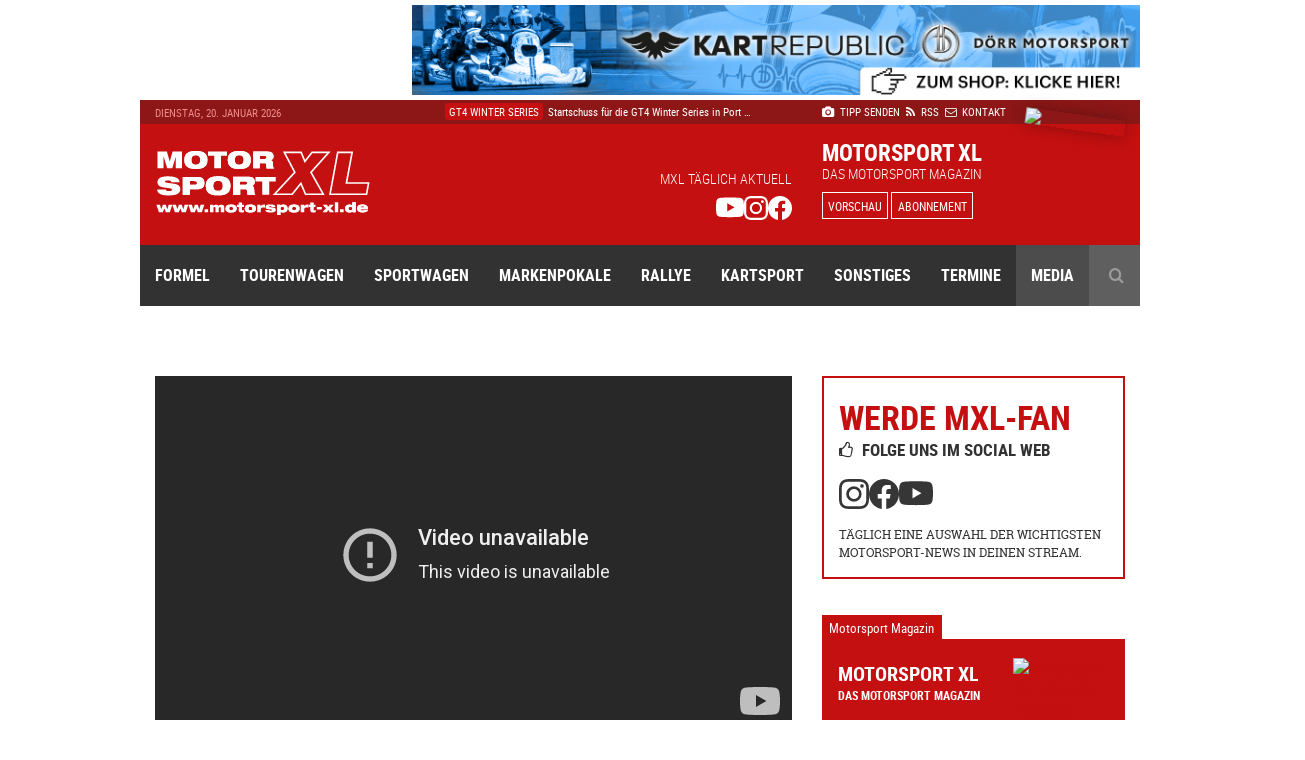

--- FILE ---
content_type: text/html; charset=UTF-8
request_url: https://www.motorsport-xl.de/mediacenter/2012/24h-Le-Mans/JMW-Racing-in-Le-Mans-2012-190.html
body_size: 9685
content:
<!doctype html><html class="no-js" lang="de" prefix="og: ogp.me/ns#"><head><meta charset="utf-8"><meta http-equiv="X-UA-Compatible" content="IE=edge"><meta name="viewport" content="width=device-width, initial-scale=1"><title>JMW Racing in Le Mans 2012 - 24h Le Mans</title><meta name="description" content="Unzensiert hinter den Kulissen der 24 Stunden von Le Mans: JMW Fahrer James Walker nimmt dich mit: Näher am Kult geht nicht."><meta name="keywords" content="24h Le Mans, Videos, Berichte, Reportagen, Interviews"><meta name="author" content="Motorsport XL - RIMO Verlags GmbH"><meta name="robots" content="index, follow"><link rel="canonical" href="https://www.motorsport-xl.de/mediacenter/2012/24h-Le-Mans/JMW-Racing-in-Le-Mans-2012-190.html"><link rel="alternate" href="https://www.motorsport-xl.de/mediacenter/2012/24h-Le-Mans/JMW-Racing-in-Le-Mans-2012-190.html" hreflang="x-default"><meta name="date" content="Sun, 29 Jul 12 09:00:00 +0200"><meta http-equiv="last-modified" content="Tue, 20 Jan 26 14:58:00 +0100"><link href="https://cdn.motorsport-xl.de/srv/thumbs/fs/600x400/content/Video-Files/2012/24h_Le_Mans/thumbs/555ea__3xF9OfFN400.jpg" rel="image_src"><meta name="og:site_name" content="Motorsport XL - RIMO Verlags GmbH"><meta name="og:title" content="JMW Racing in Le Mans 2012 - 24h Le Mans"><meta name="og:url" content="https://www.motorsport-xl.de/mediacenter/2012/24h-Le-Mans/JMW-Racing-in-Le-Mans-2012-190.html"><meta name="og:description" content="Unzensiert hinter den Kulissen der 24 Stunden von Le Mans: JMW Fahrer James Walker nimmt dich mit: Näher am Kult geht nicht."><meta name="og:type" content="website"><meta name="og:image" content="https://cdn.motorsport-xl.de/srv/thumbs/fs/600x400/content/Video-Files/2012/24h_Le_Mans/thumbs/555ea__3xF9OfFN400.jpg"><meta name="twitter:card" content="summary"><meta name="twitter:title" content="JMW Racing in Le Mans 2012 - 24h Le Mans"><meta name="twitter:url" content="https://www.motorsport-xl.de/mediacenter/2012/24h-Le-Mans/JMW-Racing-in-Le-Mans-2012-190.html"><meta name="twitter:description" content="Unzensiert hinter den Kulissen der 24 Stunden von Le Mans: JMW Fahrer James Walker nimmt dich mit: Näher am Kult geht nicht."><meta name="twitter:image" content="https://cdn.motorsport-xl.de/srv/thumbs/fs/600x400/content/Video-Files/2012/24h_Le_Mans/thumbs/555ea__3xF9OfFN400.jpg"><link href="https://www.motorsport-xl.de/feed/rss.xml" rel="alternate" type="application/rss+xml" title="Aktuelle Motorsport News als RSS-Feed"><link rel="search" type="application/opensearchdescription+xml" title="Motorsport-XL.de Suche" href="https://cdn.motorsport-xl.de/srv/static/WebData/ext.c/opensearch.xml" /><link rel="apple-touch-icon" sizes="180x180" href="https://cdn.motorsport-xl.de/srv/static/images/theme-2017/favicons/apple-touch-icon.png"><link rel="icon" type="image/png" href="https://cdn.motorsport-xl.de/srv/static/images/theme-2017/favicons/favicon-32x32.png" sizes="32x32"><link rel="icon" type="image/png" href="https://cdn.motorsport-xl.de/srv/static/images/theme-2017/favicons/favicon-194x194.png" sizes="194x194"><link rel="icon" type="image/png" href="https://cdn.motorsport-xl.de/srv/static/images/theme-2017/favicons/android-chrome-192x192.png" sizes="192x192"><link rel="icon" type="image/png" href="https://cdn.motorsport-xl.de/srv/static/images/theme-2017/favicons/favicon-16x16.png" sizes="16x16"><link rel="manifest" href="https://cdn.motorsport-xl.de/srv/static/images/theme-2017/favicons/manifest.json"><link rel="mask-icon" href="https://cdn.motorsport-xl.de/srv/static/images/theme-2017/favicons/safari-pinned-tab.svg" color="#c41010"><link rel="shortcut icon" href="https://cdn.motorsport-xl.de/srv/static/images/theme-2017/favicons/favicon.ico"><meta name="msapplication-TileColor" content="#c41010"><meta name="msapplication-TileImage" content="https://cdn.motorsport-xl.de/srv/static/images/theme-2017/favicons/mstile-144x144.png"><meta name="msapplication-config" content="https://cdn.motorsport-xl.de/srv/static/images/theme-2017/favicons/browserconfig.xml"><meta name="theme-color" content="#8d1717"><link href="https://www.motorsport-xl.de/public/css/f4bc71c56ab9a1a2472021d5c1f9787a.css" rel="stylesheet" type='text/css'><link rel="preconnect" href="https://cloud.ccm19.de" crossorigin><link rel="preconnect" href="https://cdn.motorsport-xl.de/" crossorigin><link rel="preconnect" href="https://pagead2.googlesyndication.com" crossorigin><link rel="preconnect" href="https://static.cloudflareinsights.com" crossorigin><script src="https://cloud.ccm19.de/app.js?apiKey=aabbfd5aa88e3ddd8e227925e6e7bbdbaf0fd2cc8a786d57&amp;domain=649591429128795c580518e2" referrerpolicy="origin"></script><script>document.createElement("picture");</script><script src="https://cdn.motorsport-xl.de/srv/static/js/theme-2017/vendor/picturefill.min.js" async></script><script type="text/javascript">var _RMData=new Object();_RMData["base"]="https://www.motorsport-xl.de/";_RMData["static"]="https://cdn.motorsport-xl.de/srv/static/";_RMData["currentLanguage"]="de";</script><script async src="https://www.googletagmanager.com/gtag/js?id=G-G5SB6VR4P1"></script><script>window.dataLayer = window.dataLayer || [];function gtag(){dataLayer.push(arguments);}gtag('js', new Date());gtag('config', 'G-G5SB6VR4P1');</script></head><body id="page" itemscope itemtype="https://schema.org/WebSite"><!--[if lt IE 9]><div id="old-browser"><div class="headline">Ihr Browser ist veraltet</div><p>Ihre Browser-Version ist zu alt, um die Webseite richtig darzustellen. Bitte verwenden Sie einen aktuellen Browser.</p></div><![endif]--><div class="row collapse" id="page__outside-advertsing"><div id="page__advertising--top" class="text-right column"><a href="https://www.motorsport-xl.de/api/advertising/ad.c.php?f=MTQ1" target="_blank" style="padding:0px!important;background:none!important;" rel="nofollow"><img src="https://cdn.motorsport-xl.de/srv/image.api/content/Widgets/Werbung/2023/D_rr_Kart_Republic/c53a-leaderboard_doerr_2023.jpg" width="728" height="90"></a></div><div id="page__advertising--skyscraper" class="text-left show-for-large column push-12" style="margin-top:100px;"><script async src="//pagead2.googlesyndication.com/pagead/js/adsbygoogle.js"></script><ins class="adsbygoogle" style="display:inline-block;width:160px;height:600px" data-ad-client="ca-pub-9934933095159694" data-ad-slot="7814125706"></ins><script>(adsbygoogle = window.adsbygoogle || []).push({});</script></div></div><header class="header"><div class="row header__meta"><div class="small-9 medium-5 large-3 column text-left show-for-medium header__meta--date">Dienstag, 20. Januar 2026</div><div class="small-12 medium-5 large-5 column text-center show-for-large header__meta--newsticker"><ul class="ticker"><li itemscope itemtype="https://schema.org/Article"><a href="/news/2026/VLN/NLS-schaerft-Profil-der-BMW-325i-Challenge-fuer-2026-nach-57949.html" itemprop="url"><span class="ticker--category" itemprop="genre">VLN</span><span class="ticker--headline" itemprop="headline">NLS schärft Profil der BMW 325i Challenge für &hellip;</span><meta itemprop="datePublished" content="2026-01-20T14:58:00+01:00"><meta itemprop="dateModified" content="2026-01-20T15:00:01+01:00"><meta itemprop="dateCreated" content="2026-01-20T15:00:01+01:00"><meta itemprop="author" content="Motorsport XL - RIMO Verlags GmbH"><meta itemprop="publisher" content="Motorsport XL - RIMO Verlags GmbH"></a></li><li itemscope itemtype="https://schema.org/Article"><a href="/news/2026/GT-Winter-Series/Siege-fuer-Olimp-Racing-und-SR-Motorsport-by-Schnitzelalm-57948.html" itemprop="url"><span class="ticker--category" itemprop="genre">GT Winter Series</span><span class="ticker--headline" itemprop="headline">Siege für Olimp Racing und SR Motorsport by S &hellip;</span><meta itemprop="datePublished" content="2026-01-20T12:21:00+01:00"><meta itemprop="dateModified" content="2026-01-20T12:21:36+01:00"><meta itemprop="dateCreated" content="2026-01-20T12:21:36+01:00"><meta itemprop="author" content="Motorsport XL - RIMO Verlags GmbH"><meta itemprop="publisher" content="Motorsport XL - RIMO Verlags GmbH"></a></li><li itemscope itemtype="https://schema.org/Article"><a href="/news/2026/GT4-Winter-Series/Startschuss-fuer-die-GT4-Winter-Series-in-Portimao-gefallen-57947.html" itemprop="url"><span class="ticker--category" itemprop="genre">GT4 Winter Series</span><span class="ticker--headline" itemprop="headline">Startschuss für die GT4 Winter Series in Port &hellip;</span><meta itemprop="datePublished" content="2026-01-20T12:02:00+01:00"><meta itemprop="dateModified" content="2026-01-20T12:03:08+01:00"><meta itemprop="dateCreated" content="2026-01-20T12:03:08+01:00"><meta itemprop="author" content="Motorsport XL - RIMO Verlags GmbH"><meta itemprop="publisher" content="Motorsport XL - RIMO Verlags GmbH"></a></li><li itemscope itemtype="https://schema.org/Article"><a href="/news/2026/Kartsport-Allgemein/NEU-Kartsport-Jahrbuch-Schulterblick-2025-ab-sofort-erhaeltlich-40759.html" itemprop="url"><span class="ticker--category" itemprop="genre">Kartsport Allgemein</span><span class="ticker--headline" itemprop="headline">NEU: Kartsport-Jahrbuch „Schulterblick 2025“&hellip;</span><meta itemprop="datePublished" content="2026-01-20T12:01:00+01:00"><meta itemprop="dateModified" content="2026-01-20T16:15:30+01:00"><meta itemprop="dateCreated" content="2020-11-25T16:01:55+01:00"><meta itemprop="author" content="Motorsport XL - RIMO Verlags GmbH"><meta itemprop="publisher" content="Motorsport XL - RIMO Verlags GmbH"></a></li><li itemscope itemtype="https://schema.org/Article"><a href="/news/2026/Rallye-WM/Toyota-Gazoo-Racing-bereit-fuer-WRC-Saison-2026-57941.html" itemprop="url"><span class="ticker--category" itemprop="genre">Rallye WM</span><span class="ticker--headline" itemprop="headline">Toyota Gazoo Racing bereit für WRC-Saison 202 &hellip;</span><meta itemprop="datePublished" content="2026-01-20T11:30:00+01:00"><meta itemprop="dateModified" content="2026-01-19T22:13:31+01:00"><meta itemprop="dateCreated" content="2026-01-19T13:13:59+01:00"><meta itemprop="author" content="Motorsport XL - RIMO Verlags GmbH"><meta itemprop="publisher" content="Motorsport XL - RIMO Verlags GmbH"></a></li></ul></div><div class="small-12 medium-7 large-4 column text-left medium-text-right large-text-left header__meta--navigation"><a href="/com/presse.html" title="Der Redaktion einen Tipp senden" itemprop="url"><i class="fa fa-camera" aria-hidden="true"></i>&nbsp;Tipp senden</a>&ensp;<a href="/com/feeds.html" title="Aktuelle Motorsport News als RSS-Feed" itemprop="url" class="show-for-medium"><i class="fa fa-rss" aria-hidden="true"></i>&nbsp;RSS</a><a href="/com/abonnement.html" title="Das Magazin Motorsport XL im Abo" itemprop="url" class="show-for-small-only"><i class="fa fa-star" aria-hidden="true"></i>&nbsp;Abo</a>&ensp;<a href="/com/kontakt.html" title="Kontakt und Ansprechpartner von Motorsport XL" itemprop="url"><i class="fa fa-envelope-o" aria-hidden="true"></i>&nbsp;Kontakt</a></div></div><div class="row header__main"><div class="small-6 medium-3 large-3 column text-left header__main--logo"><a href="/"><img src="https://cdn.motorsport-xl.de/srv/static/images/theme-2017/logos/motorsport-xl-logo-header.svg" class="img-responsive" alt="Motorsport XL Logo"></a></div><div class="small-6 medium-6 large-5 column text-right show-for-large header__main--fan-counter"><div class="fan-counter--headline">MXL täglich aktuell</div><div class="fan-counter--links"><a href="https://www.youtube.com/@motorsportxl" target="_blank" rel="nofollow" class="social--link"><img src="https://cdn.motorsport-xl.de/srv/static/images/theme-2017/icons/youtube-white.svg" width="24" height="24" alt="Motorsport XL auf YouTube folgen"></a><a href="https://www.instagram.com/motorsportxl_official/" target="_blank" rel="nofollow" class="social--link"><img src="https://cdn.motorsport-xl.de/srv/static/images/theme-2017/icons/instagram-white.svg" width="24" height="24" alt="Motorsport XL auf Instagram folgen"></a><a href="https://www.facebook.com/motorsport.xl" target="_blank" rel="nofollow" class="social--link"><img src="https://cdn.motorsport-xl.de/srv/static/images/theme-2017/icons/facebook-white.svg" width="24" height="24" alt="Motorsport XL auf Facebook folgen"></a></div></div><div class="small-6 medium-7 large-4 column text-right large-text-left header__main--preview"><span class="preview--headline show-for-medium">Motorsport XL</span><span class="preview--subheadline show-for-medium">Das Motorsport Magazin</span><a href="/magazin/vorschau.html" class="button button--inverted button--small">Vorschau</a>&nbsp;<a href="/com/abonnement.html" class="button button--inverted button--small show-for-medium">Abonnement</a><img src="https://www.motorsport-xl.de/cms/content/Eigene-Uploads/Magazin-Vorschau/mxl_cover.jpg?nocache=1768931987" class="preview--cover"></div></div><nav class="row header__navigation" itemscope itemtype="https://schema.org/SiteNavigationElement"><div class="small-12 medium-12 column hide-for-large text-center header__navigation--mobile-opener"><a href="javascript:void(0);"><i class="fa fa-bars" aria-hidden="true"></i>&ensp;Menü</a></div><div class="navigation--wrapper"><ul class="main-navigation"><li class="item--first-level"><a itemprop="url" href="/news/Formelsport.html" class="">Formel<i class="fa fa-angle-down hide-for-large item--dropdown" aria-hidden="true"></i></a><div class="item--subnavigation"><ul class="large-3 column"><li class=""><a itemprop="url" href="/news/Austria-Formel-Cup.html">Austria Formel Cup</a></li><li class=""><a itemprop="url" href="/news/F1-Academy.html">F1 Academy</a></li><li class=""><a itemprop="url" href="/news/FIA-Formel-E.html">FIA Formel E</a></li></ul><ul class="large-3 column"><li class=""><a itemprop="url" href="/news/FIA-Formula-3-Championship.html">FIA Formula 3 Championship</a></li><li class=""><a itemprop="url" href="/news/Formel-1.html">Formel 1</a></li><li class=""><a itemprop="url" href="/news/Formel-2.html">Formel 2</a></li></ul><ul class="large-3 column"><li class=""><a itemprop="url" href="/news/Formel-4.html">Formel 4</a></li><li class=""><a itemprop="url" href="/news/Formula-Regional-European-Championship.html">Formula Regional European Championship</a></li><li class=""><a itemprop="url" href="/news/Formula-Winter-Series.html">Formula Winter Series</a></li></ul></div></li><li class="item--first-level"><a itemprop="url" href="/news/Tourenwagen.html" class="">Tourenwagen<i class="fa fa-angle-down hide-for-large item--dropdown" aria-hidden="true"></i></a><div class="item--subnavigation"><ul class="large-3 column"><li class=""><a itemprop="url" href="/news/24h-Nuerburgring.html">24h Nürburgring</a></li><li class=""><a itemprop="url" href="/news/NASCAR-Euro-Series.html">NASCAR Euro Series</a></li><li class=""><a itemprop="url" href="/news/PRTC.html">PRTC</a></li></ul><ul class="large-3 column"><li class=""><a itemprop="url" href="/news/RCN.html">RCN</a></li><li class=""><a itemprop="url" href="/news/STT.html">STT</a></li><li class=""><a itemprop="url" href="/news/VLN.html">VLN</a></li></ul></div></li><li class="item--first-level"><a itemprop="url" href="/news/Sportwagen.html" class="">Sportwagen<i class="fa fa-angle-down hide-for-large item--dropdown" aria-hidden="true"></i></a><div class="item--subnavigation"><ul class="large-3 column"><li class=""><a itemprop="url" href="/news/24h-Le-Mans.html">24h Le Mans</a></li><li class=""><a itemprop="url" href="/news/6h-Portimao.html">6h Portimao</a></li><li class=""><a itemprop="url" href="/news/ADAC-GT-Masters.html">ADAC GT Masters</a></li><li class=""><a itemprop="url" href="/news/ADAC-GT4-Germany.html">ADAC GT4 Germany</a></li></ul><ul class="large-3 column"><li class=""><a itemprop="url" href="/news/DTM.html">DTM</a></li><li class=""><a itemprop="url" href="/news/FIA-WEC.html">FIA WEC</a></li><li class=""><a itemprop="url" href="/news/GT-Summer-Series.html">GT Summer Series</a></li><li class=""><a itemprop="url" href="/news/GT-Winter-Series.html">GT Winter Series</a></li></ul><ul class="large-3 column"><li class=""><a itemprop="url" href="/news/GT-World-Challenge.html">GT World Challenge</a></li><li class=""><a itemprop="url" href="/news/GT4-Winter-Series.html">GT4 Winter Series</a></li><li class=""><a itemprop="url" href="/news/IMSA-SportsCar-Championship.html">IMSA SportsCar Championship</a></li><li class=""><a itemprop="url" href="/news/Prototype-Cup-Germany.html">Prototype Cup Germany</a></li></ul><ul class="large-3 column"><li class=""><a itemprop="url" href="/news/Prototype-Masters.html">Prototype Masters</a></li><li class=""><a itemprop="url" href="/news/Prototype-Winter-Series.html">Prototype Winter Series</a></li><li class=""><a itemprop="url" href="/news/Sports-Prototype-Winter-Series.html">Sports Prototype Winter Series</a></li></ul></div></li><li class="item--first-level"><a itemprop="url" href="/news/Markenpokale.html" class="">Markenpokale<i class="fa fa-angle-down hide-for-large item--dropdown" aria-hidden="true"></i></a><div class="item--subnavigation"><ul class="large-3 column"><li class=""><a itemprop="url" href="/news/PCHC.html">PCHC</a></li><li class=""><a itemprop="url" href="/news/Polo-Cup.html">Polo Cup</a></li><li class=""><a itemprop="url" href="/news/Porsche-Carrera-Cup.html">Porsche Carrera Cup</a></li></ul><ul class="large-3 column"><li class=""><a itemprop="url" href="/news/Porsche-Sports-Cup.html">Porsche Sports Cup</a></li><li class=""><a itemprop="url" href="/news/Porsche-Super-Cup.html">Porsche Super Cup</a></li></ul></div></li><li class="item--first-level"><a itemprop="url" href="/news/Rallye.html" class="">Rallye<i class="fa fa-angle-down hide-for-large item--dropdown" aria-hidden="true"></i></a><div class="item--subnavigation"><ul class="large-3 column"><li class=""><a itemprop="url" href="/news/ADAC-Opel-Rallye-Cup.html">ADAC Opel Rallye Cup</a></li><li class=""><a itemprop="url" href="/news/ADAC-Rallye-Junior-Cup.html">ADAC Rallye Junior Cup</a></li><li class=""><a itemprop="url" href="/news/Extreme-E.html">Extreme E</a></li></ul><ul class="large-3 column"><li class=""><a itemprop="url" href="/news/HJS-Rallye.html">HJS Rallye</a></li><li class=""><a itemprop="url" href="/news/Rallycross.html">Rallycross</a></li><li class=""><a itemprop="url" href="/news/Rallye-Dakar.html">Rallye Dakar</a></li></ul><ul class="large-3 column"><li class=""><a itemprop="url" href="/news/Rallye-DM.html">Rallye DM</a></li><li class=""><a itemprop="url" href="/news/Rallye-WM.html">Rallye WM</a></li></ul></div></li><li class="item--first-level"><a itemprop="url" href="/news/Kartsport.html" class="">Kartsport<i class="fa fa-angle-down hide-for-large item--dropdown" aria-hidden="true"></i></a><div class="item--subnavigation"><ul class="large-3 column"><li class=""><a itemprop="url" href="/news/ADAC-Kart-Masters.html">ADAC Kart Masters</a></li><li class=""><a itemprop="url" href="/news/Champions-of-the-Future.html">Champions of the Future</a></li><li class=""><a itemprop="url" href="/news/CIK-FIA.html">CIK/FIA</a></li><li class=""><a itemprop="url" href="/news/DKM.html">DKM</a></li><li class=""><a itemprop="url" href="/news/Eifel-Erft-Cup.html">Eifel-Erft Cup</a></li><li class=""><a itemprop="url" href="/news/German-Karting-Series.html">German Karting Series</a></li></ul><ul class="large-3 column"><li class=""><a itemprop="url" href="/news/GTC.html">GTC</a></li><li class=""><a itemprop="url" href="/news/IAME-Series-Germany.html">IAME Series Germany</a></li><li class=""><a itemprop="url" href="/news/Kart-Trophy-Weiss-Blau.html">Kart-Trophy Weiß-Blau</a></li><li class=""><a itemprop="url" href="/news/KCK-Pure-Racing-Cup.html">KCK Pure Racing Cup</a></li><li class=""><a itemprop="url" href="/news/NAKC.html">NAKC</a></li><li class=""><a itemprop="url" href="/news/OAKC.html">OAKC</a></li></ul><ul class="large-3 column"><li class=""><a itemprop="url" href="/news/Rok-Cup.html">Rok Cup</a></li><li class=""><a itemprop="url" href="/news/ROTAX-Grand-Finals.html">ROTAX Grand Finals</a></li><li class=""><a itemprop="url" href="/news/ROTAX-MAX-Challenge.html">ROTAX MAX Challenge</a></li><li class=""><a itemprop="url" href="/news/ROTAX-MAX-Euro-Trophy.html">ROTAX MAX Euro Trophy</a></li><li class=""><a itemprop="url" href="/news/SAKC.html">SAKC</a></li><li class=""><a itemprop="url" href="/news/WAKC.html">WAKC</a></li></ul><ul class="large-3 column"><li class=""><a itemprop="url" href="/news/Wintersaison.html">Wintersaison</a></li><li class=""><a itemprop="url" href="/news/WSK.html">WSK</a></li><li class=""><a itemprop="url" href="/news/X30-Euro-Series.html">X30 Euro Series</a></li></ul></div></li><li class="item--first-level"><a itemprop="url" href="/news/Sonstiges.html" class="">Sonstiges<i class="fa fa-angle-down hide-for-large item--dropdown" aria-hidden="true"></i></a><div class="item--subnavigation"><ul class="large-3 column"><li class=""><a itemprop="url" href="/news/Auto-Strasse.html">Auto & Straße</a></li><li class=""><a itemprop="url" href="/news/Automobilsport.html">Automobilsport</a></li><li class=""><a itemprop="url" href="/news/E-Sport.html">E-Sport</a></li></ul><ul class="large-3 column"><li class=""><a itemprop="url" href="/news/Heft.html">Heft</a></li><li class=""><a itemprop="url" href="/news/Interview.html">Interview</a></li><li class=""><a itemprop="url" href="/news/Produktvorstellung.html">Produktvorstellung</a></li></ul><ul class="large-3 column"><li class=""><a itemprop="url" href="/news/Sonstiges.html">Sonstiges</a></li></ul></div></li><li class="item--first-level"><a itemprop="url" href="/com/rennkalender-auswahl.html" class="">Termine<i class="fa fa-angle-down hide-for-large item--dropdown" aria-hidden="true"></i></a><div class="item--subnavigation"><ul class="large-3 column"><li class=""><a itemprop="url" href="/kalender/formelsport-termine-2026.html">Formelsport</a></li><li class=""><a itemprop="url" href="/kalender/tourenwagen-termine-2026.html">Tourenwagen</a></li><li class=""><a itemprop="url" href="/kalender/sportwagen-termine-2026.html">Sportwagen</a></li></ul><ul class="large-3 column"><li class=""><a itemprop="url" href="/kalender/markenpokale-termine-2026.html">Markenpokale</a></li><li class=""><a itemprop="url" href="/kalender/rallye-termine-2026.html">Rallye</a></li><li class=""><a itemprop="url" href="/kalender/kartsport-termine-2026.html">Kartsport</a></li></ul></div></li><li class="item--first-level"><a itemprop="url" href="javascript:void(0);" class="active">Media<i class="fa fa-angle-down hide-for-large item--dropdown" aria-hidden="true"></i></a><div class="item--subnavigation"><ul class="large-3 column"><li class=""><a itemprop="url" href="/com/abonnement.html">Abonnement</a></li><li class=""><a itemprop="url" href="/com/produkte.html">Produkte-Shop</a></li><li class=""><a itemprop="url" href="/gallery.html">Bildergalerien</a></li></ul><ul class="large-3 column"><li class="active"><a itemprop="url" href="/mediacenter.html">Videothek</a></li><li class=""><a itemprop="url" href="/com/presse.html">Tipp senden</a></li><li class=""><a itemprop="url" href="/com/presse.html#presse">Presse</a></li></ul><ul class="large-3 column"><li class=""><a itemprop="url" href="/com/feeds.html">RSS Feeds</a></li><li class=""><a itemprop="url" href="/com/mediadaten.html">Mediadaten</a></li><li class=""><a itemprop="url" href="/com/kontakt.html">Kontakt</a></li></ul><ul class="large-3 column"><li class=""><a itemprop="url" href="/com/kontakt.html">Impressum</a></li><li class=""><a itemprop="url" href="/datenschutz.html">Datenschutz</a></li></ul></div></li><li class="item--first-level item--search item--last"><a itemprop="url" href="javascript:void(0);" class="show-for-large"><i class="fa fa-search" aria-hidden="true"></i></a><div class="item--subnavigation"><form action="/com/suchen.html" method="get" name="search"><input type="text" name="q" value="" placeholder="Geben Sie Ihren Suchbegriff ein ..."></form></div></li></ul></div></nav></header><div class="row content__container content__container--main"><div class="small-12 medium-12 large-8 column content" itemprop="mainContentOfPage"><article class="small-12 column row video--object clearfix"><div class="video-responsive"><iframe width="100%" height="350" src="https://www.youtube-nocookie.com/embed/3xF9OfFN400?rel=0&amp;showinfo=0" frameborder="0" allowfullscreen=""></iframe></div></article><header class="small-12 column row text-center"><div class="news__category-date"><div class="news__category-date--category" itemprop="genre">24h Le Mans</div><div class="news__category-date--date">29.07.2012</div></div><h1 itemprop="headline">JMW Racing in Le Mans 2012</h1></header><div class="small-12 column row gallery--info">Unzensiert hinter den Kulissen der 24 Stunden von Le Mans: JMW Fahrer James Walker nimmt dich mit: Näher am Kult geht nicht.</div><aside class="small-12 column row text-center social-sharing social-sharing--gallery"><ul class="social-sharing-list"><li class="facebook"><a href="https://www.facebook.com/sharer/sharer.php?u=https%3A%2F%2Fwww.motorsport-xl.de%2Fmediacenter%2F2012%2F24h-Le-Mans%2FJMW-Racing-in-Le-Mans-2012-190.html" rel="nofollow" target="_blank"><i class="bi bi-facebook" aria-hidden="true"></i></a></li><li class="twitter"><a href="https://x.com/intent/post?text=JMW+Racing+in+Le+Mans+2012+-+24h+Le+Mans&url=https%3A%2F%2Fwww.motorsport-xl.de%2Fmediacenter%2F2012%2F24h-Le-Mans%2FJMW-Racing-in-Le-Mans-2012-190.html" rel="nofollow" target="_blank"><i class="bi bi-twitter-x" aria-hidden="true"></i></a></li><li class="linkedin"><a href="https://www.linkedin.com/shareArticle?mini=true&url=https%3A%2F%2Fwww.motorsport-xl.de%2Fmediacenter%2F2012%2F24h-Le-Mans%2FJMW-Racing-in-Le-Mans-2012-190.html" rel="nofollow" target="_blank"><i class="bi bi-linkedin" aria-hidden="true"></i></a></li><li class="xing"><a href="https://www.xing.com/spi/shares/new?url=https%3A%2F%2Fwww.motorsport-xl.de%2Fmediacenter%2F2012%2F24h-Le-Mans%2FJMW-Racing-in-Le-Mans-2012-190.html" rel="nofollow" target="_blank"><i class="fa fa-xing" aria-hidden="true"></i></a></li><li class="mail"><a href="mailto:?subject=JMW Racing in Le Mans 2012 - 24h Le Mans&body=https%3A%2F%2Fwww.motorsport-xl.de%2Fmediacenter%2F2012%2F24h-Le-Mans%2FJMW-Racing-in-Le-Mans-2012-190.html" rel="nofollow"><i class="bi bi-envelope-at" aria-hidden="true"></i></a></li></ul></aside><aside class="row collapse recommended__article"><h4 class="small-12 column text-center">Das könnte dich auch interessieren</h4><article class="small-12 medium-4 column recommended__article--item" itemscope itemtype="https://schema.org/Article"><a href="/mediacenter/2012/Formel-1/Audi-R26-Concept-in-der-Vorstellung-593.html" itemprop="url"><figure><picture itemscope itemtype="https://schema.org/ImageObject"><!--[if IE 9]><video style="display: none;"><![endif]--><source data-srcset="https://www.motorsport-xl.de/public/img/ct_230x153_ae187__yqv6al5900g.jpg" media="(min-width: 64em)"><source data-srcset="https://www.motorsport-xl.de/public/img/ct_260x173_ae187__yqv6al5900g.jpg" media="(min-width: 40em)"><!--[if IE 9]></video><![endif]--><img src="https://www.motorsport-xl.de/public/img/ct_50x33_ae187__yqv6al5900g.jpg" data-src="https://www.motorsport-xl.de/public/img/ct_360x240_ae187__yqv6al5900g.jpg" alt="Audi R26 Concept in der Vorstellung" class="lazyload img-responsive lazy-animation" itemprop="image"></picture></figure><header><div class="news__category-date"><div class="news__category-date--category" itemprop="genre">Formel 1</div><div class="news__category-date--date">13.11.2025</div></div><h5 itemprop="headline">Audi R26 Concept in der Vorstellung</h5></header></a></article><article class="small-12 medium-4 column recommended__article--item" itemscope itemtype="https://schema.org/Article"><a href="/mediacenter/2012/HJS-Rallye/Ravenol-DRC-ADAC-Rallye-Oberehe-2025-592.html" itemprop="url"><figure><picture itemscope itemtype="https://schema.org/ImageObject"><!--[if IE 9]><video style="display: none;"><![endif]--><source data-srcset="https://www.motorsport-xl.de/public/img/ct_230x153_c483c__kyoc9dt7vbw.jpg" media="(min-width: 64em)"><source data-srcset="https://www.motorsport-xl.de/public/img/ct_260x173_c483c__kyoc9dt7vbw.jpg" media="(min-width: 40em)"><!--[if IE 9]></video><![endif]--><img src="https://www.motorsport-xl.de/public/img/ct_50x33_c483c__kyoc9dt7vbw.jpg" data-src="https://www.motorsport-xl.de/public/img/ct_360x240_c483c__kyoc9dt7vbw.jpg" alt="Ravenol DRC ADAC Rallye Oberehe 2025" class="lazyload img-responsive lazy-animation" itemprop="image"></picture></figure><header><div class="news__category-date"><div class="news__category-date--category" itemprop="genre">HJS Rallye</div><div class="news__category-date--date">03.09.2025</div></div><h5 itemprop="headline">Ravenol DRC ADAC Rallye Oberehe 2025</h5></header></a></article><article class="small-12 medium-4 column recommended__article--item" itemscope itemtype="https://schema.org/Article"><a href="/mediacenter/2012/Formel-1/F1-75-Launch-in-London-GB-591.html" itemprop="url"><figure><picture itemscope itemtype="https://schema.org/ImageObject"><!--[if IE 9]><video style="display: none;"><![endif]--><source data-srcset="https://www.motorsport-xl.de/public/img/ct_230x153_076b9__mw1r6dwyy_g.jpg" media="(min-width: 64em)"><source data-srcset="https://www.motorsport-xl.de/public/img/ct_260x173_076b9__mw1r6dwyy_g.jpg" media="(min-width: 40em)"><!--[if IE 9]></video><![endif]--><img src="https://www.motorsport-xl.de/public/img/ct_50x33_076b9__mw1r6dwyy_g.jpg" data-src="https://www.motorsport-xl.de/public/img/ct_360x240_076b9__mw1r6dwyy_g.jpg" alt="F1 75 Launch in London (GB)" class="lazyload img-responsive lazy-animation" itemprop="image"></picture></figure><header><div class="news__category-date"><div class="news__category-date--category" itemprop="genre">Formel 1</div><div class="news__category-date--date">19.02.2025</div></div><h5 itemprop="headline">F1 75 Launch in London (GB)</h5></header></a></article></aside></div><aside class="small-12 medium-12 large-4 column sidebar sidebar--nopadding"><section class="row small-12 column sidebarbox__social_profiles"><div class="small-12 column sidebarbox__social_profiles--headline">Werde MXL-Fan</div><div class="small-12 column sidebarbox__social_profiles--subheadline"><i class="fa fa-thumbs-o-up" aria-hidden="true" style="padding-left: 0"></i> Folge uns im social Web</div><div class="small-12 column sidebarbox__social_profiles--links"><a href="https://www.instagram.com/motorsportxl_official/" target="_blank" rel="nofollow" class="social--link"><img src="https://cdn.motorsport-xl.de/srv/static/WebData/Sidebar/Social-Profiles/assets/images/instagram.svg" width="24" height="24" alt="Motorsport XL auf Instagram folgen"></a><a href="https://www.facebook.com/motorsport.xl" target="_blank" rel="nofollow" class="social--link"><img src="https://cdn.motorsport-xl.de/srv/static/WebData/Sidebar/Social-Profiles/assets/images/facebook.svg" width="24" height="24" alt="Motorsport XL auf Facebook folgen"></a><a href="https://www.youtube.com/@motorsportxl" target="_blank" rel="nofollow" class="social--link"><img src="https://cdn.motorsport-xl.de/srv/static/WebData/Sidebar/Social-Profiles/assets/images/youtube.svg" width="24" height="24" alt="Motorsport XL auf YouTube folgen"></a></div><div class="small-12 column sidebarbox__social_profiles--description">Täglich eine Auswahl der wichtigsten Motorsport-News in deinen Stream.</div></a></section><section class="row small-12 column sidebarbox__magazin_preview"><div class="row small-12 column section__header--simple sidebar--header"><span class="section__header--name">Motorsport Magazin</span></div><div class="small-7 column sidebarbox__magazin_preview--info"><div class="sidebarbox__magazin_preview--headline">Motorsport XL</div><div class="sidebarbox__magazin_preview--subheadline">Das Motorsport Magazin</div><div class="sidebarbox__magazin_preview--description">Monatlich erscheint die neue Ausgabe unseres Motorsport Magazins.</div><div class="sidebarbox__magazin_preview--price">Für nur 5,90 EUR!</div></div><div class="small-5 column sidebarbox__magazin_preview--image"><a href="/magazin/vorschau.html"><img src="https://www.motorsport-xl.de/cms/content/Eigene-Uploads/Magazin-Vorschau/mxl_cover.jpg?nocache=1768931987" class="img-responive" alt="Motorsport XL - Aktuelle Ausgabe"></a></div><div class="small-12 column sidebarbox__magazin_preview--buttons"><a href="/magazin/vorschau.html" class="button button--inverted button--small">Vorschau</a>&nbsp;<a href="/com/abonnement.html" class="button button--inverted button--small">Abonnement</a></div></section><div class="row small-12 column sidebarbox__advertising text-center"><small>Anzeige</small><div><a href="https://www.motorsport-xl.de/api/advertising/ad.c.php?f=ODA=" target="_blank" style="padding:0px!important;background:none!important;" rel="nofollow"><img src="https://cdn.motorsport-xl.de/srv/image.api/content/Widgets/Werbung/2014/Kartstore_de/kartstore_2014_tonykart_250x60.jpg" width="250" height="60"></a></div><hr><div><a href="https://www.motorsport-xl.de/api/advertising/ad.c.php?f=MjAz" target="_blank" style="padding:0px!important;background:none!important;" rel="nofollow"><img src="https://cdn.motorsport-xl.de/srv/image.api/content/Widgets/Werbung/2025/TPR_Corse/6789-tpr_anzeige_blank.jpg" width="250" height="60"></a></div></div><section class="row small-12 column sidebarbox__weekend_events"><div class="row small-12 column section__header--simple sidebar--header"><span class="section__header--name">Termine am Wochenende</span></div><div class="small-12 column text-center sidebarbox__weekend_events--headline"><i class="fa fa-flag-checkered" aria-hidden="true"></i>&ensp;Vom 21.01.2026 bis 25.01.2026</div><table class="small-12 column"><tbody><tr itemscope itemtype="https://schema.org/SportsEvent"><td class="sidebarbox__weekend_events--category"><a href="/news/24h-Daytona.html" itemprop="url"><span itemprop="performer" itemscope itemtype="https://schema.org/Organization"><span itemprop="name">24h Daytona</span></span></a></td><td class="sidebarbox__weekend_events--location"><span itemprop="location" itemscope itemtype="https://schema.org/Place"><span itemprop="name">Daytona (US)</span><meta itemprop="address" content="Daytona (US)"></span><meta itemprop="name" content="24h Daytona - Daytona (US)"><meta itemprop="startDate" content="2026-01-21"><meta itemprop="endDate" content="2026-01-25"></td></tr><tr itemscope itemtype="https://schema.org/SportsEvent"><td class="sidebarbox__weekend_events--category"><a href="/news/GT-Winter-Series.html" itemprop="url"><span itemprop="performer" itemscope itemtype="https://schema.org/Organization"><span itemprop="name">GT Winter Series</span></span></a></td><td class="sidebarbox__weekend_events--location"><span itemprop="location" itemscope itemtype="https://schema.org/Place"><span itemprop="name">Estoril (PT)</span><meta itemprop="address" content="Estoril (PT)"></span><meta itemprop="name" content="GT Winter Series - Estoril (PT)"><meta itemprop="startDate" content="2026-01-22"><meta itemprop="endDate" content="2026-01-25"></td></tr><tr itemscope itemtype="https://schema.org/SportsEvent"><td class="sidebarbox__weekend_events--category"><a href="/news/GT4-Winter-Series.html" itemprop="url"><span itemprop="performer" itemscope itemtype="https://schema.org/Organization"><span itemprop="name">GT4 Winter Series</span></span></a></td><td class="sidebarbox__weekend_events--location"><span itemprop="location" itemscope itemtype="https://schema.org/Place"><span itemprop="name">Estoril (PT)</span><meta itemprop="address" content="Estoril (PT)"></span><meta itemprop="name" content="GT4 Winter Series - Estoril (PT)"><meta itemprop="startDate" content="2026-01-22"><meta itemprop="endDate" content="2026-01-25"></td></tr><tr itemscope itemtype="https://schema.org/SportsEvent"><td class="sidebarbox__weekend_events--category"><a href="/news/Formula-Winter-Series.html" itemprop="url"><span itemprop="performer" itemscope itemtype="https://schema.org/Organization"><span itemprop="name">Formula Winter Series</span></span></a></td><td class="sidebarbox__weekend_events--location"><span itemprop="location" itemscope itemtype="https://schema.org/Place"><span itemprop="name">Estoril (PT)</span><meta itemprop="address" content="Estoril (PT)"></span><meta itemprop="name" content="Formula Winter Series - Estoril (PT)"><meta itemprop="startDate" content="2026-01-22"><meta itemprop="endDate" content="2026-01-25"></td></tr><tr itemscope itemtype="https://schema.org/SportsEvent"><td class="sidebarbox__weekend_events--category"><a href="/news/Rallye-WM.html" itemprop="url"><span itemprop="performer" itemscope itemtype="https://schema.org/Organization"><span itemprop="name">Rallye WM</span></span></a></td><td class="sidebarbox__weekend_events--location"><span itemprop="location" itemscope itemtype="https://schema.org/Place"><span itemprop="name">Monte-Carlo (MC)</span><meta itemprop="address" content="Monte-Carlo (MC)"></span><meta itemprop="name" content="Rallye WM - Monte-Carlo (MC)"><meta itemprop="startDate" content="2026-01-23"><meta itemprop="endDate" content="2026-01-25"></td></tr><tr itemscope itemtype="https://schema.org/SportsEvent"><td class="sidebarbox__weekend_events--category"><a href="/news/WSK.html" itemprop="url"><span itemprop="performer" itemscope itemtype="https://schema.org/Organization"><span itemprop="name">WSK</span></span></a></td><td class="sidebarbox__weekend_events--location"><span itemprop="location" itemscope itemtype="https://schema.org/Place"><span itemprop="name">WSK Super Master Series – La Conca (IT)</span><meta itemprop="address" content="WSK Super Master Series – La Conca (IT)"></span><meta itemprop="name" content="WSK - WSK Super Master Series – La Conca (IT)"><meta itemprop="startDate" content="2026-01-23"><meta itemprop="endDate" content="2026-01-25"></td></tr><tr itemscope itemtype="https://schema.org/SportsEvent"><td class="sidebarbox__weekend_events--category"><a href="/news/IMSA-SportsCar-Championship.html" itemprop="url"><span itemprop="performer" itemscope itemtype="https://schema.org/Organization"><span itemprop="name">IMSA SportsCar Championship</span></span></a></td><td class="sidebarbox__weekend_events--location"><span itemprop="location" itemscope itemtype="https://schema.org/Place"><span itemprop="name">Daytona (US)</span><meta itemprop="address" content="Daytona (US)"></span><meta itemprop="name" content="IMSA SportsCar Championship - Daytona (US)"><meta itemprop="startDate" content="2026-01-23"><meta itemprop="endDate" content="2026-01-25"></td></tr></tbody></table><div class="small-12 column text-center sidebarbox__weekend_events--buttons"><a href="/com/rennkalender-auswahl.html" class="button button--inverted button--small">Alle Termine</a></div></section><div class="row small-12 column sidebarbox__advertising text-center"><small>Anzeige</small><div><a href="https://www.motorsport-xl.de/api/advertising/ad.c.php?f=MTAy" target="_blank" style="padding:0px!important;background:none!important;" rel="nofollow"><img src="https://cdn.motorsport-xl.de/srv/image.api/content/Widgets/Werbung/2025/RMW_Wangard/b53e-banner_mxl_v1.8.jpg" width="250" height="60"></a></div><hr><div><a href="https://www.motorsport-xl.de/api/advertising/ad.c.php?f=ODc=" target="_blank" style="padding:0px!important;background:none!important;" rel="nofollow"><img src="https://cdn.motorsport-xl.de/srv/image.api/content/Widgets/Werbung/2013/Nees_Racing/25bb-nees_250x60_2013_2.gif" width="250" height="60"></a></div></div><section class="row small-12 column sidebarbox__video" itemscope itemtype="https://schema.org/VideoObject"><div class="row small-12 column section__header--simple sidebar--header"><span class="section__header--name">Neustes Video</span></div><figure class="small-12 column sidebarbox__video--image"><a href="/mediacenter/2025/Formel-1/Audi-R26-Concept-in-der-Vorstellung-593.html" itemprop="url"><picture><!--[if IE 9]><video style="display: none;"><![endif]--><source data-srcset="https://www.motorsport-xl.de/public/img/ct_300x200_ae187__yqv6al5900g.jpg" media="(min-width: 64em)"><source data-srcset="https://www.motorsport-xl.de/public/img/ct_690x460_ae187__yqv6al5900g.jpg" media="(min-width: 40em)"><!--[if IE 9]></video><![endif]--><img src="https://www.motorsport-xl.de/public/img/ct_50x33_ae187__yqv6al5900g.jpg" data-src="https://www.motorsport-xl.de/public/img/ct_380x253_ae187__yqv6al5900g.jpg" alt="Formel 1 - Audi R26 Concept in der Vorstellung" class="lazyload img-responsive lazy-animation" itemprop="thumbnailUrl"></picture><div class="sidebarbox__video--play"><i class="fa fa-play-circle" aria-hidden="true"></i></div></a></figure><h4 class="small-12 column" itemprop="name">Audi R26 Concept in der Vorstellung</h4><div class="small-12 column news__category-date"><div class="news__category-date--category" itemprop="genre">Formel 1</div><div class="news__category-date--date" itemprop="datePublished">13.11.2025</div><meta itemprop="uploadDate" content="2025-11-13T10:02:00+01:00"></div><div class="small-12 column sidebarbox__video--description"><p itemprop="description">115 Tage vor dem ersten Renneinsatz in der Formel 1 hat Audi in seinem Brand Experience Center in München einen Ausblick auf den Auftritt des Unternehmens in der Königsklasse des Motorsports gegeben. Wie bei zukünftigen Serienmodellen setzt [&hellip;]</p></div><div class="small-12 column text-center sidebarbox__video--buttons"><a href="/mediacenter.html" class="button button--red button--small">Alle Videos</a></div></section><div class="row small-12 column sidebarbox__advertising text-center"><small>Anzeige</small><div><a href="https://www.motorsport-xl.de/api/advertising/ad.c.php?f=MjA=" target="_blank" style="padding:0px!important;background:none!important;" rel="nofollow"><img src="https://cdn.motorsport-xl.de/srv/image.api/content/Widgets/Werbung/2010/Memotec/a99a4__memotec_250x60.jpg" width="250" height="60"></a></div><hr><div><a href="https://www.motorsport-xl.de/api/advertising/ad.c.php?f=MTk2" target="_blank" style="padding:0px!important;background:none!important;" rel="nofollow"><img src="https://cdn.motorsport-xl.de/srv/image.api/content/Widgets/Werbung/2025/German_Karting_Series/9351-mxl_banner_250x60.jpg" width="250" height="60"></a></div></div><section class="row small-12 column sidebarbox__gallery"><div class="row small-12 column section__header--simple sidebar--header"><span class="section__header--name">Neuste Fotostrecken</span></div><article class="sidebarbox__gallery--item clearfix" itemscope itemtype="https://schema.org/ImageGallery"><meta itemprop="datePublished" content="2026-01-18T22:18:00+01:00"><meta itemprop="dateModified" content="2026-01-18T22:18:00+01:00"><meta itemprop="dateCreated" content="2026-01-18T22:18:00+01:00"><meta itemprop="publisher" content="Motorsport XL - RIMO Verlags GmbH"><meta itemprop="genre" content="24h Dubai"><a href="/gallery/2026/24h-Dubai/Bildergalerie-24-Stunden-von-Dubai-587.html" itemprop="significantLink"><figure class="small-5 column sidebarbox__gallery--image" itemprop="primaryImageOfPage"><picture><!--[if IE 9]><video style="display: none;"><![endif]--><source data-srcset="https://www.motorsport-xl.de/public/img/ct_120x80_9cd7a__download_25.jpeg" media="(min-width: 64em)"><source data-srcset="https://www.motorsport-xl.de/public/img/ct_270x150_9cd7a__download_25.jpeg" media="(min-width: 40em)"><!--[if IE 9]></video><![endif]--><img src="https://www.motorsport-xl.de/public/img/ct_50x33_9cd7a__download_25.jpeg" data-src="https://www.motorsport-xl.de/public/img/ct_150x100_9cd7a__download_25.jpeg" alt="Bildergalerie 24 Stunden von Dubai" class="lazyload img-responsive lazy-animation" itemscope itemtype="https://schema.org/ImageObject" itemprop="image"></picture></figure><h4 class="small-7 column" itemprop="name">Bildergalerie 24 Stunden von Dubai</h4></a></article><article class="sidebarbox__gallery--item clearfix" itemscope itemtype="https://schema.org/ImageGallery"><meta itemprop="datePublished" content="2026-01-17T20:36:00+01:00"><meta itemprop="dateModified" content="2026-01-17T20:36:00+01:00"><meta itemprop="dateCreated" content="2026-01-17T20:36:00+01:00"><meta itemprop="publisher" content="Motorsport XL - RIMO Verlags GmbH"><meta itemprop="genre" content="Rallye Dakar"><a href="/gallery/2026/Rallye-Dakar/Rallye-Dakar-Etappe-15-588.html" itemprop="significantLink"><figure class="small-5 column sidebarbox__gallery--image" itemprop="primaryImageOfPage"><picture><!--[if IE 9]><video style="display: none;"><![endif]--><source data-srcset="https://www.motorsport-xl.de/public/img/ct_120x80_5c80e__emilie_poucan_2026_ap_t.jpg" media="(min-width: 64em)"><source data-srcset="https://www.motorsport-xl.de/public/img/ct_270x150_5c80e__emilie_poucan_2026_ap_t.jpg" media="(min-width: 40em)"><!--[if IE 9]></video><![endif]--><img src="https://www.motorsport-xl.de/public/img/ct_50x33_5c80e__emilie_poucan_2026_ap_t.jpg" data-src="https://www.motorsport-xl.de/public/img/ct_150x100_5c80e__emilie_poucan_2026_ap_t.jpg" alt="Rallye Dakar (Etappe 15)" class="lazyload img-responsive lazy-animation" itemscope itemtype="https://schema.org/ImageObject" itemprop="image"></picture></figure><h4 class="small-7 column" itemprop="name">Rallye Dakar (Etappe 15)</h4></a></article><article class="sidebarbox__gallery--item clearfix" itemscope itemtype="https://schema.org/ImageGallery"><meta itemprop="datePublished" content="2026-01-16T08:52:00+01:00"><meta itemprop="dateModified" content="2026-01-16T08:52:00+01:00"><meta itemprop="dateCreated" content="2026-01-16T08:52:00+01:00"><meta itemprop="publisher" content="Motorsport XL - RIMO Verlags GmbH"><meta itemprop="genre" content="Formel 1"><a href="/gallery/2026/Formel-1/Die-Formel-1-Fahrzeuge-der-Saison-2026-586.html" itemprop="significantLink"><figure class="small-5 column sidebarbox__gallery--image" itemprop="primaryImageOfPage"><picture><!--[if IE 9]><video style="display: none;"><![endif]--><source data-srcset="https://www.motorsport-xl.de/public/img/ct_120x80_d5eb9__si202601140763.jpg" media="(min-width: 64em)"><source data-srcset="https://www.motorsport-xl.de/public/img/ct_270x150_d5eb9__si202601140763.jpg" media="(min-width: 40em)"><!--[if IE 9]></video><![endif]--><img src="https://www.motorsport-xl.de/public/img/ct_50x33_d5eb9__si202601140763.jpg" data-src="https://www.motorsport-xl.de/public/img/ct_150x100_d5eb9__si202601140763.jpg" alt="Die Formel-1-Fahrzeuge der Saison 2026" class="lazyload img-responsive lazy-animation" itemscope itemtype="https://schema.org/ImageObject" itemprop="image"></picture></figure><h4 class="small-7 column" itemprop="name">Die Formel-1-Fahrzeuge der Saison 2026</h4></a></article><article class="sidebarbox__gallery--item clearfix" itemscope itemtype="https://schema.org/ImageGallery"><meta itemprop="datePublished" content="2026-01-10T20:12:00+01:00"><meta itemprop="dateModified" content="2026-01-10T20:12:00+01:00"><meta itemprop="dateCreated" content="2026-01-10T20:12:00+01:00"><meta itemprop="publisher" content="Motorsport XL - RIMO Verlags GmbH"><meta itemprop="genre" content="6h Abu Dhabi"><a href="/gallery/2026/6h-Abu-Dhabi/Bildergalerie-6h-Abu-Dhabi-08-10-01-26-585.html" itemprop="significantLink"><figure class="small-5 column sidebarbox__gallery--image" itemprop="primaryImageOfPage"><picture><!--[if IE 9]><video style="display: none;"><![endif]--><source data-srcset="https://www.motorsport-xl.de/public/img/ct_120x80_95e35__download.jpg" media="(min-width: 64em)"><source data-srcset="https://www.motorsport-xl.de/public/img/ct_270x150_95e35__download.jpg" media="(min-width: 40em)"><!--[if IE 9]></video><![endif]--><img src="https://www.motorsport-xl.de/public/img/ct_50x33_95e35__download.jpg" data-src="https://www.motorsport-xl.de/public/img/ct_150x100_95e35__download.jpg" alt="Bildergalerie 6h Abu Dhabi (08.-10.01.26)" class="lazyload img-responsive lazy-animation" itemscope itemtype="https://schema.org/ImageObject" itemprop="image"></picture></figure><h4 class="small-7 column" itemprop="name">Bildergalerie 6h Abu Dhabi (08.-10.01.26)</h4></a></article><article class="sidebarbox__gallery--item clearfix" itemscope itemtype="https://schema.org/ImageGallery"><meta itemprop="datePublished" content="2026-01-08T21:10:00+01:00"><meta itemprop="dateModified" content="2026-01-08T21:10:00+01:00"><meta itemprop="dateCreated" content="2026-01-08T21:10:00+01:00"><meta itemprop="publisher" content="Motorsport XL - RIMO Verlags GmbH"><meta itemprop="genre" content="Rallye Dakar"><a href="/gallery/2026/Rallye-Dakar/Rallye-Dakar-Etappe-5-584.html" itemprop="significantLink"><figure class="small-5 column sidebarbox__gallery--image" itemprop="primaryImageOfPage"><picture><!--[if IE 9]><video style="display: none;"><![endif]--><source data-srcset="https://www.motorsport-xl.de/public/img/ct_120x80_a651e__red_bull_ktm_factory_ra.jpg" media="(min-width: 64em)"><source data-srcset="https://www.motorsport-xl.de/public/img/ct_270x150_a651e__red_bull_ktm_factory_ra.jpg" media="(min-width: 40em)"><!--[if IE 9]></video><![endif]--><img src="https://www.motorsport-xl.de/public/img/ct_50x33_a651e__red_bull_ktm_factory_ra.jpg" data-src="https://www.motorsport-xl.de/public/img/ct_150x100_a651e__red_bull_ktm_factory_ra.jpg" alt="Rallye Dakar (Etappe 5)" class="lazyload img-responsive lazy-animation" itemscope itemtype="https://schema.org/ImageObject" itemprop="image"></picture></figure><h4 class="small-7 column" itemprop="name">Rallye Dakar (Etappe 5)</h4></a></article><article class="sidebarbox__gallery--item clearfix" itemscope itemtype="https://schema.org/ImageGallery"><meta itemprop="datePublished" content="2026-01-07T20:43:00+01:00"><meta itemprop="dateModified" content="2026-01-07T20:43:00+01:00"><meta itemprop="dateCreated" content="2026-01-07T20:43:00+01:00"><meta itemprop="publisher" content="Motorsport XL - RIMO Verlags GmbH"><meta itemprop="genre" content="Rallye Dakar"><a href="/gallery/2026/Rallye-Dakar/Rallye-Dakar-Etappe-4-583.html" itemprop="significantLink"><figure class="small-5 column sidebarbox__gallery--image" itemprop="primaryImageOfPage"><picture><!--[if IE 9]><video style="display: none;"><![endif]--><source data-srcset="https://www.motorsport-xl.de/public/img/ct_120x80_b0cb6__20260107dak0103.jpg" media="(min-width: 64em)"><source data-srcset="https://www.motorsport-xl.de/public/img/ct_270x150_b0cb6__20260107dak0103.jpg" media="(min-width: 40em)"><!--[if IE 9]></video><![endif]--><img src="https://www.motorsport-xl.de/public/img/ct_50x33_b0cb6__20260107dak0103.jpg" data-src="https://www.motorsport-xl.de/public/img/ct_150x100_b0cb6__20260107dak0103.jpg" alt="Rallye Dakar (Etappe 4)" class="lazyload img-responsive lazy-animation" itemscope itemtype="https://schema.org/ImageObject" itemprop="image"></picture></figure><h4 class="small-7 column" itemprop="name">Rallye Dakar (Etappe 4)</h4></a></article><div class="small-12 column text-center sidebarbox__gallery--buttons"><a href="/gallery.html" class="button button--red button--small">Alle Bildergalerien</a></div></section><div class="row small-12 column sidebarbox__advertising text-center"><small>Anzeige</small><div><a href="https://www.motorsport-xl.de/api/advertising/ad.c.php?f=MTYz" target="_blank" style="padding:0px!important;background:none!important;" rel="nofollow"><img src="https://cdn.motorsport-xl.de/srv/image.api/content/Widgets/Werbung/2023/Kartingparts_de_Capliuk/add1-kartingparts_blank_banner_250x60.jpg" width="250" height="60"></a></div><hr><div><a href="https://www.motorsport-xl.de/api/advertising/ad.c.php?f=MjAw" target="_blank" style="padding:0px!important;background:none!important;" rel="nofollow"><img src="https://cdn.motorsport-xl.de/srv/image.api/content/Widgets/Werbung/2025/MSR_Parolin/4587-parolin_200x60.jpg" width="250" height="60"></a></div></div><section class="row small-12 column sidebarbox__products"><div class="row small-12 column section__header--simple sidebar--header"><span class="section__header--name">Motorsport Kiosk</span></div><div class="sidebarbox__products--item sidebarbox__products--item-big clearfix" itemscope itemtype="https://schema.org/Product"><a href="/com/produkte.html" class="small-6 medium-3 large-6 column"><img src="https://cdn.motorsport-xl.de/srv/static/WebData/com/Produkte/produkte_images/schulterblick-2025-135px.jpg" alt="Schulterblick '25" class="img-responsive lazyload" itemprop="image"></a><h4 class="small-6 medium-9 large-6 column" itemprop="name">Schulterblick '25</h4><p class="small-6 medium-7 large-6 column" itemprop="description">Bereits zum 20. Mal ist das Kartsport-Jahrbuchs «Schulterblick» erschienen, welches die Saison 2025 auf rund 100 Seite [...]</p></div><div class="small-4 column text-center sidebarbox__products--item sidebarbox__products--item-small" itemscope itemtype="https://schema.org/Product"><a href="/com/produkte.html"><img src="https://cdn.motorsport-xl.de/srv/static/WebData/com/Produkte/produkte_images/kartsport-kalender-2026-135.jpg" alt="Kart-Kalender 2026" class="img-responsive lazyload" itemprop="image"></a><h4 itemprop="name">Kart-Kalender 2026</h4></div><div class="small-4 column text-center sidebarbox__products--item sidebarbox__products--item-small" itemscope itemtype="https://schema.org/Product"><a href="/com/produkte.html"><img src="https://cdn.motorsport-xl.de/srv/static/WebData/com/Produkte/produkte_images/schulterblick-2024-135px.jpg" alt="Schulterblick '24" class="img-responsive lazyload" itemprop="image"></a><h4 itemprop="name">Schulterblick '24</h4></div><div class="small-4 column text-center sidebarbox__products--item sidebarbox__products--item-small" itemscope itemtype="https://schema.org/Product"><a href="/com/produkte.html"><img src="https://cdn.motorsport-xl.de/srv/static/WebData/com/Produkte/produkte_images/kartsport-kalender-2025-135.jpg" alt="Kart-Kalender 2025" class="img-responsive lazyload" itemprop="image"></a><h4 itemprop="name">Kart-Kalender 2025</h4></div><div class="small-12 column sidebarbox__products--buttons text-center"><a href="/com/produkte.html" class="button button--inverted button--small">Alle Produkte</a></div></section><div class="row small-12 column sidebarbox__advertising text-center"><small>Anzeige</small><div><a href="https://www.motorsport-xl.de/api/advertising/ad.c.php?f=MzY=" target="_blank" style="padding:0px!important;background:none!important;" rel="nofollow"><img src="https://cdn.motorsport-xl.de/srv/image.api/content/Widgets/Werbung/2023/ROTAX_Max_Challenge/208c-rmc_2023_250x60.jpg" width="250" height="60"></a></div><hr><div><a href="https://www.motorsport-xl.de/api/advertising/ad.c.php?f=NDU=" target="_blank" style="padding:0px!important;background:none!important;" rel="nofollow"><img src="https://cdn.motorsport-xl.de/srv/image.api/content/Widgets/Werbung/2021/Prespo_250x60/964b-banner_motorsportxl.jpg" width="250" height="60"></a></div></div></aside></div><div class="footer__container"><div class="row footer"><a href="javascript:void(0);" class="footer__top">Nach oben</a><nav class="small-12 medium-4 large-3 column text-center medium-text-left footer__navigation--news"><h6 class="first">Aktuelle News</h6><ul><li><a itemprop="url" href="/news/Formelsport.html">Formelsport</a></li><li><a itemprop="url" href="/news/Tourenwagen.html">Tourenwagen</a></li><li><a itemprop="url" href="/news/Sportwagen.html">Sportwagen</a></li><li><a itemprop="url" href="/news/Markenpokale.html">Markenpokale</a></li><li><a itemprop="url" href="/news/Rallye.html">Rallye</a></li><li><a itemprop="url" href="/news/Kartsport.html">Kartsport</a></li></ul></nav><nav class="small-12 medium-4 large-3 column text-center medium-text-left footer__navigation--quicklinks"><h6>Quick Links</h6><ul><li><a itemprop="url" href="/gallery.html">Bildergalerien</a></li><li><a itemprop="url" href="/mediacenter.html">Videos</a></li><li><a itemprop="url" href="/com/produkte.html">Produkte-Shop</a></li><li><a itemprop="url" href="/com/rennkalender-auswahl.html">Termine und Ergebnisse</a></li><li><a itemprop="url" href="/com/feeds.html">RSS-Feeds</a></li><li><a itemprop="url" href="/com/presse.html">Tipp senden</a></li></ul></nav><nav class="small-12 medium-4 large-3 column text-center medium-text-left footer__navigation--service"><h6>Service</h6><ul><li><a itemprop="url" href="/com/abonnement.html">Abonnement</a></li><li><a itemprop="url" href="/com/mediadaten.html">Mediadaten</a></li><li><a itemprop="url" href="/com/presse.html#presse">Presse</a></li><li><a itemprop="url" href="/com/kontakt.html">Kontakt</a></li><li><a itemprop="url" href="/com/kontakt.html">Impressum</a></li><li><a itemprop="url" href="/datenschutz.html">Datenschutz</a></li><li><a itemprop="url" href="/allgemeine-geschaeftsbedingungen.html">AGB</a></li><li><a itemprop="url" href="/widerrufsbelehrung.html">Widerrufsrecht</a></li><li><a itemprop="url" href="#CCM.openControlPanel">Cookie-Einstellungen</a></li></ul></nav><div class="small-12 medium-12 large-3 column text-center show-for-large footer__logo"><img src="https://cdn.motorsport-xl.de/srv/static/images/theme-2017/logos/rimo-verlag-xl-logo-footer.png" alt="RIMO Verlag GmbH Logo"><div>Motorsport XL – Das Motorsport Magazin wird verlegt und betrieben von der RIMO Handels- und Verlags GmbH.</div></div></div></div><div class="copyright__container"><div class="row copyright"><div class="small-12 medium-12 large-12 column text-center"><strong>&copy; Copyright 1991 - 2026 RIMO Handels- und Verlags GmbH &middot; www.rimo-verlag.de &middot; www.motorsport-xl.de</strong><br>Alle Inhalte sind urheberrechtlich geschützt und dürfen ohne schriftliche Zustimmung nicht für Drittangebote genutzt werden.</div></div></div><script src="https://www.motorsport-xl.de/public/js/e26b86dacf82631d29fe9b39e1a2f835.js"></script><script defer src='https://static.cloudflareinsights.com/beacon.min.js' data-cf-beacon='{"token": "18ffff583c694deda5a5a9ff3dd25b76"}'></script></body></html>

--- FILE ---
content_type: text/html; charset=utf-8
request_url: https://www.youtube-nocookie.com/embed/3xF9OfFN400?rel=0&showinfo=0
body_size: 47099
content:
<!DOCTYPE html><html lang="en" dir="ltr" data-cast-api-enabled="true"><head><meta name="viewport" content="width=device-width, initial-scale=1"><meta name="robots" content="noindex"><script nonce="vYGo0voE2ubtlwwgo95puQ">if ('undefined' == typeof Symbol || 'undefined' == typeof Symbol.iterator) {delete Array.prototype.entries;}</script><style name="www-roboto" nonce="xyLrRg3e1pQ9pXDD4forDA">@font-face{font-family:'Roboto';font-style:normal;font-weight:400;font-stretch:100%;src:url(//fonts.gstatic.com/s/roboto/v48/KFO7CnqEu92Fr1ME7kSn66aGLdTylUAMa3GUBHMdazTgWw.woff2)format('woff2');unicode-range:U+0460-052F,U+1C80-1C8A,U+20B4,U+2DE0-2DFF,U+A640-A69F,U+FE2E-FE2F;}@font-face{font-family:'Roboto';font-style:normal;font-weight:400;font-stretch:100%;src:url(//fonts.gstatic.com/s/roboto/v48/KFO7CnqEu92Fr1ME7kSn66aGLdTylUAMa3iUBHMdazTgWw.woff2)format('woff2');unicode-range:U+0301,U+0400-045F,U+0490-0491,U+04B0-04B1,U+2116;}@font-face{font-family:'Roboto';font-style:normal;font-weight:400;font-stretch:100%;src:url(//fonts.gstatic.com/s/roboto/v48/KFO7CnqEu92Fr1ME7kSn66aGLdTylUAMa3CUBHMdazTgWw.woff2)format('woff2');unicode-range:U+1F00-1FFF;}@font-face{font-family:'Roboto';font-style:normal;font-weight:400;font-stretch:100%;src:url(//fonts.gstatic.com/s/roboto/v48/KFO7CnqEu92Fr1ME7kSn66aGLdTylUAMa3-UBHMdazTgWw.woff2)format('woff2');unicode-range:U+0370-0377,U+037A-037F,U+0384-038A,U+038C,U+038E-03A1,U+03A3-03FF;}@font-face{font-family:'Roboto';font-style:normal;font-weight:400;font-stretch:100%;src:url(//fonts.gstatic.com/s/roboto/v48/KFO7CnqEu92Fr1ME7kSn66aGLdTylUAMawCUBHMdazTgWw.woff2)format('woff2');unicode-range:U+0302-0303,U+0305,U+0307-0308,U+0310,U+0312,U+0315,U+031A,U+0326-0327,U+032C,U+032F-0330,U+0332-0333,U+0338,U+033A,U+0346,U+034D,U+0391-03A1,U+03A3-03A9,U+03B1-03C9,U+03D1,U+03D5-03D6,U+03F0-03F1,U+03F4-03F5,U+2016-2017,U+2034-2038,U+203C,U+2040,U+2043,U+2047,U+2050,U+2057,U+205F,U+2070-2071,U+2074-208E,U+2090-209C,U+20D0-20DC,U+20E1,U+20E5-20EF,U+2100-2112,U+2114-2115,U+2117-2121,U+2123-214F,U+2190,U+2192,U+2194-21AE,U+21B0-21E5,U+21F1-21F2,U+21F4-2211,U+2213-2214,U+2216-22FF,U+2308-230B,U+2310,U+2319,U+231C-2321,U+2336-237A,U+237C,U+2395,U+239B-23B7,U+23D0,U+23DC-23E1,U+2474-2475,U+25AF,U+25B3,U+25B7,U+25BD,U+25C1,U+25CA,U+25CC,U+25FB,U+266D-266F,U+27C0-27FF,U+2900-2AFF,U+2B0E-2B11,U+2B30-2B4C,U+2BFE,U+3030,U+FF5B,U+FF5D,U+1D400-1D7FF,U+1EE00-1EEFF;}@font-face{font-family:'Roboto';font-style:normal;font-weight:400;font-stretch:100%;src:url(//fonts.gstatic.com/s/roboto/v48/KFO7CnqEu92Fr1ME7kSn66aGLdTylUAMaxKUBHMdazTgWw.woff2)format('woff2');unicode-range:U+0001-000C,U+000E-001F,U+007F-009F,U+20DD-20E0,U+20E2-20E4,U+2150-218F,U+2190,U+2192,U+2194-2199,U+21AF,U+21E6-21F0,U+21F3,U+2218-2219,U+2299,U+22C4-22C6,U+2300-243F,U+2440-244A,U+2460-24FF,U+25A0-27BF,U+2800-28FF,U+2921-2922,U+2981,U+29BF,U+29EB,U+2B00-2BFF,U+4DC0-4DFF,U+FFF9-FFFB,U+10140-1018E,U+10190-1019C,U+101A0,U+101D0-101FD,U+102E0-102FB,U+10E60-10E7E,U+1D2C0-1D2D3,U+1D2E0-1D37F,U+1F000-1F0FF,U+1F100-1F1AD,U+1F1E6-1F1FF,U+1F30D-1F30F,U+1F315,U+1F31C,U+1F31E,U+1F320-1F32C,U+1F336,U+1F378,U+1F37D,U+1F382,U+1F393-1F39F,U+1F3A7-1F3A8,U+1F3AC-1F3AF,U+1F3C2,U+1F3C4-1F3C6,U+1F3CA-1F3CE,U+1F3D4-1F3E0,U+1F3ED,U+1F3F1-1F3F3,U+1F3F5-1F3F7,U+1F408,U+1F415,U+1F41F,U+1F426,U+1F43F,U+1F441-1F442,U+1F444,U+1F446-1F449,U+1F44C-1F44E,U+1F453,U+1F46A,U+1F47D,U+1F4A3,U+1F4B0,U+1F4B3,U+1F4B9,U+1F4BB,U+1F4BF,U+1F4C8-1F4CB,U+1F4D6,U+1F4DA,U+1F4DF,U+1F4E3-1F4E6,U+1F4EA-1F4ED,U+1F4F7,U+1F4F9-1F4FB,U+1F4FD-1F4FE,U+1F503,U+1F507-1F50B,U+1F50D,U+1F512-1F513,U+1F53E-1F54A,U+1F54F-1F5FA,U+1F610,U+1F650-1F67F,U+1F687,U+1F68D,U+1F691,U+1F694,U+1F698,U+1F6AD,U+1F6B2,U+1F6B9-1F6BA,U+1F6BC,U+1F6C6-1F6CF,U+1F6D3-1F6D7,U+1F6E0-1F6EA,U+1F6F0-1F6F3,U+1F6F7-1F6FC,U+1F700-1F7FF,U+1F800-1F80B,U+1F810-1F847,U+1F850-1F859,U+1F860-1F887,U+1F890-1F8AD,U+1F8B0-1F8BB,U+1F8C0-1F8C1,U+1F900-1F90B,U+1F93B,U+1F946,U+1F984,U+1F996,U+1F9E9,U+1FA00-1FA6F,U+1FA70-1FA7C,U+1FA80-1FA89,U+1FA8F-1FAC6,U+1FACE-1FADC,U+1FADF-1FAE9,U+1FAF0-1FAF8,U+1FB00-1FBFF;}@font-face{font-family:'Roboto';font-style:normal;font-weight:400;font-stretch:100%;src:url(//fonts.gstatic.com/s/roboto/v48/KFO7CnqEu92Fr1ME7kSn66aGLdTylUAMa3OUBHMdazTgWw.woff2)format('woff2');unicode-range:U+0102-0103,U+0110-0111,U+0128-0129,U+0168-0169,U+01A0-01A1,U+01AF-01B0,U+0300-0301,U+0303-0304,U+0308-0309,U+0323,U+0329,U+1EA0-1EF9,U+20AB;}@font-face{font-family:'Roboto';font-style:normal;font-weight:400;font-stretch:100%;src:url(//fonts.gstatic.com/s/roboto/v48/KFO7CnqEu92Fr1ME7kSn66aGLdTylUAMa3KUBHMdazTgWw.woff2)format('woff2');unicode-range:U+0100-02BA,U+02BD-02C5,U+02C7-02CC,U+02CE-02D7,U+02DD-02FF,U+0304,U+0308,U+0329,U+1D00-1DBF,U+1E00-1E9F,U+1EF2-1EFF,U+2020,U+20A0-20AB,U+20AD-20C0,U+2113,U+2C60-2C7F,U+A720-A7FF;}@font-face{font-family:'Roboto';font-style:normal;font-weight:400;font-stretch:100%;src:url(//fonts.gstatic.com/s/roboto/v48/KFO7CnqEu92Fr1ME7kSn66aGLdTylUAMa3yUBHMdazQ.woff2)format('woff2');unicode-range:U+0000-00FF,U+0131,U+0152-0153,U+02BB-02BC,U+02C6,U+02DA,U+02DC,U+0304,U+0308,U+0329,U+2000-206F,U+20AC,U+2122,U+2191,U+2193,U+2212,U+2215,U+FEFF,U+FFFD;}@font-face{font-family:'Roboto';font-style:normal;font-weight:500;font-stretch:100%;src:url(//fonts.gstatic.com/s/roboto/v48/KFO7CnqEu92Fr1ME7kSn66aGLdTylUAMa3GUBHMdazTgWw.woff2)format('woff2');unicode-range:U+0460-052F,U+1C80-1C8A,U+20B4,U+2DE0-2DFF,U+A640-A69F,U+FE2E-FE2F;}@font-face{font-family:'Roboto';font-style:normal;font-weight:500;font-stretch:100%;src:url(//fonts.gstatic.com/s/roboto/v48/KFO7CnqEu92Fr1ME7kSn66aGLdTylUAMa3iUBHMdazTgWw.woff2)format('woff2');unicode-range:U+0301,U+0400-045F,U+0490-0491,U+04B0-04B1,U+2116;}@font-face{font-family:'Roboto';font-style:normal;font-weight:500;font-stretch:100%;src:url(//fonts.gstatic.com/s/roboto/v48/KFO7CnqEu92Fr1ME7kSn66aGLdTylUAMa3CUBHMdazTgWw.woff2)format('woff2');unicode-range:U+1F00-1FFF;}@font-face{font-family:'Roboto';font-style:normal;font-weight:500;font-stretch:100%;src:url(//fonts.gstatic.com/s/roboto/v48/KFO7CnqEu92Fr1ME7kSn66aGLdTylUAMa3-UBHMdazTgWw.woff2)format('woff2');unicode-range:U+0370-0377,U+037A-037F,U+0384-038A,U+038C,U+038E-03A1,U+03A3-03FF;}@font-face{font-family:'Roboto';font-style:normal;font-weight:500;font-stretch:100%;src:url(//fonts.gstatic.com/s/roboto/v48/KFO7CnqEu92Fr1ME7kSn66aGLdTylUAMawCUBHMdazTgWw.woff2)format('woff2');unicode-range:U+0302-0303,U+0305,U+0307-0308,U+0310,U+0312,U+0315,U+031A,U+0326-0327,U+032C,U+032F-0330,U+0332-0333,U+0338,U+033A,U+0346,U+034D,U+0391-03A1,U+03A3-03A9,U+03B1-03C9,U+03D1,U+03D5-03D6,U+03F0-03F1,U+03F4-03F5,U+2016-2017,U+2034-2038,U+203C,U+2040,U+2043,U+2047,U+2050,U+2057,U+205F,U+2070-2071,U+2074-208E,U+2090-209C,U+20D0-20DC,U+20E1,U+20E5-20EF,U+2100-2112,U+2114-2115,U+2117-2121,U+2123-214F,U+2190,U+2192,U+2194-21AE,U+21B0-21E5,U+21F1-21F2,U+21F4-2211,U+2213-2214,U+2216-22FF,U+2308-230B,U+2310,U+2319,U+231C-2321,U+2336-237A,U+237C,U+2395,U+239B-23B7,U+23D0,U+23DC-23E1,U+2474-2475,U+25AF,U+25B3,U+25B7,U+25BD,U+25C1,U+25CA,U+25CC,U+25FB,U+266D-266F,U+27C0-27FF,U+2900-2AFF,U+2B0E-2B11,U+2B30-2B4C,U+2BFE,U+3030,U+FF5B,U+FF5D,U+1D400-1D7FF,U+1EE00-1EEFF;}@font-face{font-family:'Roboto';font-style:normal;font-weight:500;font-stretch:100%;src:url(//fonts.gstatic.com/s/roboto/v48/KFO7CnqEu92Fr1ME7kSn66aGLdTylUAMaxKUBHMdazTgWw.woff2)format('woff2');unicode-range:U+0001-000C,U+000E-001F,U+007F-009F,U+20DD-20E0,U+20E2-20E4,U+2150-218F,U+2190,U+2192,U+2194-2199,U+21AF,U+21E6-21F0,U+21F3,U+2218-2219,U+2299,U+22C4-22C6,U+2300-243F,U+2440-244A,U+2460-24FF,U+25A0-27BF,U+2800-28FF,U+2921-2922,U+2981,U+29BF,U+29EB,U+2B00-2BFF,U+4DC0-4DFF,U+FFF9-FFFB,U+10140-1018E,U+10190-1019C,U+101A0,U+101D0-101FD,U+102E0-102FB,U+10E60-10E7E,U+1D2C0-1D2D3,U+1D2E0-1D37F,U+1F000-1F0FF,U+1F100-1F1AD,U+1F1E6-1F1FF,U+1F30D-1F30F,U+1F315,U+1F31C,U+1F31E,U+1F320-1F32C,U+1F336,U+1F378,U+1F37D,U+1F382,U+1F393-1F39F,U+1F3A7-1F3A8,U+1F3AC-1F3AF,U+1F3C2,U+1F3C4-1F3C6,U+1F3CA-1F3CE,U+1F3D4-1F3E0,U+1F3ED,U+1F3F1-1F3F3,U+1F3F5-1F3F7,U+1F408,U+1F415,U+1F41F,U+1F426,U+1F43F,U+1F441-1F442,U+1F444,U+1F446-1F449,U+1F44C-1F44E,U+1F453,U+1F46A,U+1F47D,U+1F4A3,U+1F4B0,U+1F4B3,U+1F4B9,U+1F4BB,U+1F4BF,U+1F4C8-1F4CB,U+1F4D6,U+1F4DA,U+1F4DF,U+1F4E3-1F4E6,U+1F4EA-1F4ED,U+1F4F7,U+1F4F9-1F4FB,U+1F4FD-1F4FE,U+1F503,U+1F507-1F50B,U+1F50D,U+1F512-1F513,U+1F53E-1F54A,U+1F54F-1F5FA,U+1F610,U+1F650-1F67F,U+1F687,U+1F68D,U+1F691,U+1F694,U+1F698,U+1F6AD,U+1F6B2,U+1F6B9-1F6BA,U+1F6BC,U+1F6C6-1F6CF,U+1F6D3-1F6D7,U+1F6E0-1F6EA,U+1F6F0-1F6F3,U+1F6F7-1F6FC,U+1F700-1F7FF,U+1F800-1F80B,U+1F810-1F847,U+1F850-1F859,U+1F860-1F887,U+1F890-1F8AD,U+1F8B0-1F8BB,U+1F8C0-1F8C1,U+1F900-1F90B,U+1F93B,U+1F946,U+1F984,U+1F996,U+1F9E9,U+1FA00-1FA6F,U+1FA70-1FA7C,U+1FA80-1FA89,U+1FA8F-1FAC6,U+1FACE-1FADC,U+1FADF-1FAE9,U+1FAF0-1FAF8,U+1FB00-1FBFF;}@font-face{font-family:'Roboto';font-style:normal;font-weight:500;font-stretch:100%;src:url(//fonts.gstatic.com/s/roboto/v48/KFO7CnqEu92Fr1ME7kSn66aGLdTylUAMa3OUBHMdazTgWw.woff2)format('woff2');unicode-range:U+0102-0103,U+0110-0111,U+0128-0129,U+0168-0169,U+01A0-01A1,U+01AF-01B0,U+0300-0301,U+0303-0304,U+0308-0309,U+0323,U+0329,U+1EA0-1EF9,U+20AB;}@font-face{font-family:'Roboto';font-style:normal;font-weight:500;font-stretch:100%;src:url(//fonts.gstatic.com/s/roboto/v48/KFO7CnqEu92Fr1ME7kSn66aGLdTylUAMa3KUBHMdazTgWw.woff2)format('woff2');unicode-range:U+0100-02BA,U+02BD-02C5,U+02C7-02CC,U+02CE-02D7,U+02DD-02FF,U+0304,U+0308,U+0329,U+1D00-1DBF,U+1E00-1E9F,U+1EF2-1EFF,U+2020,U+20A0-20AB,U+20AD-20C0,U+2113,U+2C60-2C7F,U+A720-A7FF;}@font-face{font-family:'Roboto';font-style:normal;font-weight:500;font-stretch:100%;src:url(//fonts.gstatic.com/s/roboto/v48/KFO7CnqEu92Fr1ME7kSn66aGLdTylUAMa3yUBHMdazQ.woff2)format('woff2');unicode-range:U+0000-00FF,U+0131,U+0152-0153,U+02BB-02BC,U+02C6,U+02DA,U+02DC,U+0304,U+0308,U+0329,U+2000-206F,U+20AC,U+2122,U+2191,U+2193,U+2212,U+2215,U+FEFF,U+FFFD;}</style><script name="www-roboto" nonce="vYGo0voE2ubtlwwgo95puQ">if (document.fonts && document.fonts.load) {document.fonts.load("400 10pt Roboto", "E"); document.fonts.load("500 10pt Roboto", "E");}</script><link rel="stylesheet" href="/s/player/c1c87fb0/www-player.css" name="www-player" nonce="xyLrRg3e1pQ9pXDD4forDA"><style nonce="xyLrRg3e1pQ9pXDD4forDA">html {overflow: hidden;}body {font: 12px Roboto, Arial, sans-serif; background-color: #000; color: #fff; height: 100%; width: 100%; overflow: hidden; position: absolute; margin: 0; padding: 0;}#player {width: 100%; height: 100%;}h1 {text-align: center; color: #fff;}h3 {margin-top: 6px; margin-bottom: 3px;}.player-unavailable {position: absolute; top: 0; left: 0; right: 0; bottom: 0; padding: 25px; font-size: 13px; background: url(/img/meh7.png) 50% 65% no-repeat;}.player-unavailable .message {text-align: left; margin: 0 -5px 15px; padding: 0 5px 14px; border-bottom: 1px solid #888; font-size: 19px; font-weight: normal;}.player-unavailable a {color: #167ac6; text-decoration: none;}</style><script nonce="vYGo0voE2ubtlwwgo95puQ">var ytcsi={gt:function(n){n=(n||"")+"data_";return ytcsi[n]||(ytcsi[n]={tick:{},info:{},gel:{preLoggedGelInfos:[]}})},now:window.performance&&window.performance.timing&&window.performance.now&&window.performance.timing.navigationStart?function(){return window.performance.timing.navigationStart+window.performance.now()}:function(){return(new Date).getTime()},tick:function(l,t,n){var ticks=ytcsi.gt(n).tick;var v=t||ytcsi.now();if(ticks[l]){ticks["_"+l]=ticks["_"+l]||[ticks[l]];ticks["_"+l].push(v)}ticks[l]=
v},info:function(k,v,n){ytcsi.gt(n).info[k]=v},infoGel:function(p,n){ytcsi.gt(n).gel.preLoggedGelInfos.push(p)},setStart:function(t,n){ytcsi.tick("_start",t,n)}};
(function(w,d){function isGecko(){if(!w.navigator)return false;try{if(w.navigator.userAgentData&&w.navigator.userAgentData.brands&&w.navigator.userAgentData.brands.length){var brands=w.navigator.userAgentData.brands;var i=0;for(;i<brands.length;i++)if(brands[i]&&brands[i].brand==="Firefox")return true;return false}}catch(e){setTimeout(function(){throw e;})}if(!w.navigator.userAgent)return false;var ua=w.navigator.userAgent;return ua.indexOf("Gecko")>0&&ua.toLowerCase().indexOf("webkit")<0&&ua.indexOf("Edge")<
0&&ua.indexOf("Trident")<0&&ua.indexOf("MSIE")<0}ytcsi.setStart(w.performance?w.performance.timing.responseStart:null);var isPrerender=(d.visibilityState||d.webkitVisibilityState)=="prerender";var vName=!d.visibilityState&&d.webkitVisibilityState?"webkitvisibilitychange":"visibilitychange";if(isPrerender){var startTick=function(){ytcsi.setStart();d.removeEventListener(vName,startTick)};d.addEventListener(vName,startTick,false)}if(d.addEventListener)d.addEventListener(vName,function(){ytcsi.tick("vc")},
false);if(isGecko()){var isHidden=(d.visibilityState||d.webkitVisibilityState)=="hidden";if(isHidden)ytcsi.tick("vc")}var slt=function(el,t){setTimeout(function(){var n=ytcsi.now();el.loadTime=n;if(el.slt)el.slt()},t)};w.__ytRIL=function(el){if(!el.getAttribute("data-thumb"))if(w.requestAnimationFrame)w.requestAnimationFrame(function(){slt(el,0)});else slt(el,16)}})(window,document);
</script><script nonce="vYGo0voE2ubtlwwgo95puQ">var ytcfg={d:function(){return window.yt&&yt.config_||ytcfg.data_||(ytcfg.data_={})},get:function(k,o){return k in ytcfg.d()?ytcfg.d()[k]:o},set:function(){var a=arguments;if(a.length>1)ytcfg.d()[a[0]]=a[1];else{var k;for(k in a[0])ytcfg.d()[k]=a[0][k]}}};
ytcfg.set({"CLIENT_CANARY_STATE":"none","DEVICE":"cbr\u003dChrome\u0026cbrand\u003dapple\u0026cbrver\u003d131.0.0.0\u0026ceng\u003dWebKit\u0026cengver\u003d537.36\u0026cos\u003dMacintosh\u0026cosver\u003d10_15_7\u0026cplatform\u003dDESKTOP","EVENT_ID":"lcJvaZXsD8Omib4PhK3OmA8","EXPERIMENT_FLAGS":{"ab_det_apm":true,"ab_det_el_h":true,"ab_det_em_inj":true,"ab_l_sig_st":true,"ab_l_sig_st_e":true,"action_companion_center_align_description":true,"allow_skip_networkless":true,"always_send_and_write":true,"att_web_record_metrics":true,"attmusi":true,"c3_enable_button_impression_logging":true,"c3_watch_page_component":true,"cancel_pending_navs":true,"clean_up_manual_attribution_header":true,"config_age_report_killswitch":true,"cow_optimize_idom_compat":true,"csi_config_handling_infra":true,"csi_on_gel":true,"delhi_mweb_colorful_sd":true,"delhi_mweb_colorful_sd_v2":true,"deprecate_csi_has_info":true,"deprecate_pair_servlet_enabled":true,"desktop_sparkles_light_cta_button":true,"disable_cached_masthead_data":true,"disable_child_node_auto_formatted_strings":true,"disable_enf_isd":true,"disable_log_to_visitor_layer":true,"disable_pacf_logging_for_memory_limited_tv":true,"embeds_enable_eid_enforcement_for_youtube":true,"embeds_enable_info_panel_dismissal":true,"embeds_enable_pfp_always_unbranded":true,"embeds_muted_autoplay_sound_fix":true,"embeds_serve_es6_client":true,"embeds_web_nwl_disable_nocookie":true,"embeds_web_updated_shorts_definition_fix":true,"enable_active_view_display_ad_renderer_web_home":true,"enable_ad_disclosure_banner_a11y_fix":true,"enable_chips_shelf_view_model_fully_reactive":true,"enable_client_creator_goal_ticker_bar_revamp":true,"enable_client_only_wiz_direct_reactions":true,"enable_client_sli_logging":true,"enable_client_streamz_web":true,"enable_client_ve_spec":true,"enable_cloud_save_error_popup_after_retry":true,"enable_cookie_reissue_iframe":true,"enable_dai_sdf_h5_preroll":true,"enable_datasync_id_header_in_web_vss_pings":true,"enable_default_mono_cta_migration_web_client":true,"enable_dma_post_enforcement":true,"enable_docked_chat_messages":true,"enable_entity_store_from_dependency_injection":true,"enable_inline_muted_playback_on_web_search":true,"enable_inline_muted_playback_on_web_search_for_vdc":true,"enable_inline_muted_playback_on_web_search_for_vdcb":true,"enable_is_mini_app_page_active_bugfix":true,"enable_live_overlay_feed_in_live_chat":true,"enable_logging_first_user_action_after_game_ready":true,"enable_ltc_param_fetch_from_innertube":true,"enable_masthead_mweb_padding_fix":true,"enable_menu_renderer_button_in_mweb_hclr":true,"enable_mini_app_command_handler_mweb_fix":true,"enable_mini_app_iframe_loaded_logging":true,"enable_mini_guide_downloads_item":true,"enable_mixed_direction_formatted_strings":true,"enable_mweb_livestream_ui_update":true,"enable_mweb_new_caption_language_picker":true,"enable_names_handles_account_switcher":true,"enable_network_request_logging_on_game_events":true,"enable_new_paid_product_placement":true,"enable_obtaining_ppn_query_param":true,"enable_open_in_new_tab_icon_for_short_dr_for_desktop_search":true,"enable_open_yt_content":true,"enable_origin_query_parameter_bugfix":true,"enable_pause_ads_on_ytv_html5":true,"enable_payments_purchase_manager":true,"enable_pdp_icon_prefetch":true,"enable_pl_r_si_fa":true,"enable_place_pivot_url":true,"enable_playable_a11y_label_with_badge_text":true,"enable_pv_screen_modern_text":true,"enable_removing_navbar_title_on_hashtag_page_mweb":true,"enable_resetting_scroll_position_on_flow_change":true,"enable_rta_manager":true,"enable_sdf_companion_h5":true,"enable_sdf_dai_h5_midroll":true,"enable_sdf_h5_endemic_mid_post_roll":true,"enable_sdf_on_h5_unplugged_vod_midroll":true,"enable_sdf_shorts_player_bytes_h5":true,"enable_sdk_performance_network_logging":true,"enable_sending_unwrapped_game_audio_as_serialized_metadata":true,"enable_sfv_effect_pivot_url":true,"enable_shorts_new_carousel":true,"enable_skip_ad_guidance_prompt":true,"enable_skippable_ads_for_unplugged_ad_pod":true,"enable_smearing_expansion_dai":true,"enable_third_party_info":true,"enable_time_out_messages":true,"enable_timeline_view_modern_transcript_fe":true,"enable_video_display_compact_button_group_for_desktop_search":true,"enable_watch_next_pause_autoplay_lact":true,"enable_web_home_top_landscape_image_layout_level_click":true,"enable_web_tiered_gel":true,"enable_window_constrained_buy_flow_dialog":true,"enable_wiz_queue_effect_and_on_init_initial_runs":true,"enable_ypc_spinners":true,"enable_yt_ata_iframe_authuser":true,"export_networkless_options":true,"export_player_version_to_ytconfig":true,"fill_single_video_with_notify_to_lasr":true,"fix_ad_miniplayer_controls_rendering":true,"fix_ads_tracking_for_swf_config_deprecation_mweb":true,"h5_companion_enable_adcpn_macro_substitution_for_click_pings":true,"h5_inplayer_enable_adcpn_macro_substitution_for_click_pings":true,"h5_reset_cache_and_filter_before_update_masthead":true,"hide_channel_creation_title_for_mweb":true,"high_ccv_client_side_caching_h5":true,"html5_log_trigger_events_with_debug_data":true,"html5_ssdai_enable_media_end_cue_range":true,"il_attach_cache_limit":true,"il_use_view_model_logging_context":true,"is_browser_support_for_webcam_streaming":true,"json_condensed_response":true,"kev_adb_pg":true,"kevlar_gel_error_routing":true,"kevlar_watch_cinematics":true,"live_chat_enable_controller_extraction":true,"live_chat_enable_rta_manager":true,"live_chat_increased_min_height":true,"log_click_with_layer_from_element_in_command_handler":true,"log_errors_through_nwl_on_retry":true,"mdx_enable_privacy_disclosure_ui":true,"mdx_load_cast_api_bootstrap_script":true,"medium_progress_bar_modification":true,"migrate_remaining_web_ad_badges_to_innertube":true,"mobile_account_menu_refresh":true,"mweb_a11y_enable_player_controls_invisible_toggle":true,"mweb_account_linking_noapp":true,"mweb_after_render_to_scheduler":true,"mweb_allow_modern_search_suggest_behavior":true,"mweb_animated_actions":true,"mweb_app_upsell_button_direct_to_app":true,"mweb_big_progress_bar":true,"mweb_c3_disable_carve_out":true,"mweb_c3_disable_carve_out_keep_external_links":true,"mweb_c3_enable_adaptive_signals":true,"mweb_c3_endscreen":true,"mweb_c3_endscreen_v2":true,"mweb_c3_library_page_enable_recent_shelf":true,"mweb_c3_remove_web_navigation_endpoint_data":true,"mweb_c3_use_canonical_from_player_response":true,"mweb_cinematic_watch":true,"mweb_command_handler":true,"mweb_delay_watch_initial_data":true,"mweb_disable_searchbar_scroll":true,"mweb_enable_fine_scrubbing_for_recs":true,"mweb_enable_keto_batch_player_fullscreen":true,"mweb_enable_keto_batch_player_progress_bar":true,"mweb_enable_keto_batch_player_tooltips":true,"mweb_enable_lockup_view_model_for_ucp":true,"mweb_enable_mix_panel_title_metadata":true,"mweb_enable_more_drawer":true,"mweb_enable_optional_fullscreen_landscape_locking":true,"mweb_enable_overlay_touch_manager":true,"mweb_enable_premium_carve_out_fix":true,"mweb_enable_refresh_detection":true,"mweb_enable_search_imp":true,"mweb_enable_sequence_signal":true,"mweb_enable_shorts_pivot_button":true,"mweb_enable_shorts_video_preload":true,"mweb_enable_skippables_on_jio_phone":true,"mweb_enable_storyboards":true,"mweb_enable_two_line_title_on_shorts":true,"mweb_enable_varispeed_controller":true,"mweb_enable_warm_channel_requests":true,"mweb_enable_watch_feed_infinite_scroll":true,"mweb_enable_wrapped_unplugged_pause_membership_dialog_renderer":true,"mweb_filter_video_format_in_webfe":true,"mweb_fix_livestream_seeking":true,"mweb_fix_monitor_visibility_after_render":true,"mweb_fix_section_list_continuation_item_renderers":true,"mweb_force_ios_fallback_to_native_control":true,"mweb_fp_auto_fullscreen":true,"mweb_fullscreen_controls":true,"mweb_fullscreen_controls_action_buttons":true,"mweb_fullscreen_watch_system":true,"mweb_home_reactive_shorts":true,"mweb_innertube_search_command":true,"mweb_kaios_enable_autoplay_switch_view_model":true,"mweb_lang_in_html":true,"mweb_like_button_synced_with_entities":true,"mweb_logo_use_home_page_ve":true,"mweb_module_decoration":true,"mweb_native_control_in_faux_fullscreen_shared":true,"mweb_panel_container_inert":true,"mweb_player_control_on_hover":true,"mweb_player_delhi_dtts":true,"mweb_player_settings_use_bottom_sheet":true,"mweb_player_show_previous_next_buttons_in_playlist":true,"mweb_player_skip_no_op_state_changes":true,"mweb_player_user_select_none":true,"mweb_playlist_engagement_panel":true,"mweb_progress_bar_seek_on_mouse_click":true,"mweb_pull_2_full":true,"mweb_pull_2_full_enable_touch_handlers":true,"mweb_schedule_warm_watch_response":true,"mweb_searchbox_legacy_navigation":true,"mweb_see_fewer_shorts":true,"mweb_sheets_ui_refresh":true,"mweb_shorts_comments_panel_id_change":true,"mweb_shorts_early_continuation":true,"mweb_show_ios_smart_banner":true,"mweb_use_server_url_on_startup":true,"mweb_watch_captions_enable_auto_translate":true,"mweb_watch_captions_set_default_size":true,"mweb_watch_stop_scheduler_on_player_response":true,"mweb_watchfeed_big_thumbnails":true,"mweb_yt_searchbox":true,"networkless_logging":true,"no_client_ve_attach_unless_shown":true,"nwl_send_from_memory_when_online":true,"pageid_as_header_web":true,"playback_settings_use_switch_menu":true,"player_controls_autonav_fix":true,"player_controls_skip_double_signal_update":true,"polymer_bad_build_labels":true,"polymer_verifiy_app_state":true,"qoe_send_and_write":true,"remove_chevron_from_ad_disclosure_banner_h5":true,"remove_masthead_channel_banner_on_refresh":true,"remove_slot_id_exited_trigger_for_dai_in_player_slot_expire":true,"replace_client_url_parsing_with_server_signal":true,"service_worker_enabled":true,"service_worker_push_enabled":true,"service_worker_push_home_page_prompt":true,"service_worker_push_watch_page_prompt":true,"shell_load_gcf":true,"shorten_initial_gel_batch_timeout":true,"should_use_yt_voice_endpoint_in_kaios":true,"skip_invalid_ytcsi_ticks":true,"skip_setting_info_in_csi_data_object":true,"smarter_ve_dedupping":true,"speedmaster_no_seek":true,"start_client_gcf_mweb":true,"stop_handling_click_for_non_rendering_overlay_layout":true,"suppress_error_204_logging":true,"synced_panel_scrolling_controller":true,"use_event_time_ms_header":true,"use_fifo_for_networkless":true,"use_player_abuse_bg_library":true,"use_request_time_ms_header":true,"use_session_based_sampling":true,"use_thumbnail_overlay_time_status_renderer_for_live_badge":true,"use_ts_visibilitylogger":true,"vss_final_ping_send_and_write":true,"vss_playback_use_send_and_write":true,"web_adaptive_repeat_ase":true,"web_always_load_chat_support":true,"web_animated_like":true,"web_api_url":true,"web_attributed_string_deep_equal_bugfix":true,"web_autonav_allow_off_by_default":true,"web_button_vm_refactor_disabled":true,"web_c3_log_app_init_finish":true,"web_csi_action_sampling_enabled":true,"web_dedupe_ve_grafting":true,"web_disable_backdrop_filter":true,"web_enable_ab_rsp_cl":true,"web_enable_course_icon_update":true,"web_enable_error_204":true,"web_enable_horizontal_video_attributes_section":true,"web_fix_segmented_like_dislike_undefined":true,"web_gcf_hashes_innertube":true,"web_gel_timeout_cap":true,"web_metadata_carousel_elref_bugfix":true,"web_parent_target_for_sheets":true,"web_persist_server_autonav_state_on_client":true,"web_playback_associated_log_ctt":true,"web_playback_associated_ve":true,"web_prefetch_preload_video":true,"web_progress_bar_draggable":true,"web_resizable_advertiser_banner_on_masthead_safari_fix":true,"web_scheduler_auto_init":true,"web_shorts_just_watched_on_channel_and_pivot_study":true,"web_shorts_just_watched_overlay":true,"web_shorts_pivot_button_view_model_reactive":true,"web_shorts_wn_shelf_header_tuning":true,"web_update_panel_visibility_logging_fix":true,"web_video_attribute_view_model_a11y_fix":true,"web_watch_controls_state_signals":true,"web_wiz_attributed_string":true,"web_yt_config_context":true,"webfe_mweb_watch_microdata":true,"webfe_watch_shorts_canonical_url_fix":true,"webpo_exit_on_net_err":true,"wiz_diff_overwritable":true,"wiz_memoize_stamper_items":true,"woffle_used_state_report":true,"wpo_gel_strz":true,"ytcp_paper_tooltip_use_scoped_owner_root":true,"ytidb_clear_embedded_player":true,"H5_async_logging_delay_ms":30000.0,"attention_logging_scroll_throttle":500.0,"autoplay_pause_by_lact_sampling_fraction":0.0,"cinematic_watch_effect_opacity":0.4,"log_window_onerror_fraction":0.1,"speedmaster_playback_rate":2.0,"tv_pacf_logging_sample_rate":0.01,"web_attention_logging_scroll_throttle":500.0,"web_load_prediction_threshold":0.1,"web_navigation_prediction_threshold":0.1,"web_pbj_log_warning_rate":0.0,"web_system_health_fraction":0.01,"ytidb_transaction_ended_event_rate_limit":0.02,"active_time_update_interval_ms":10000,"att_init_delay":500,"autoplay_pause_by_lact_sec":0,"botguard_async_snapshot_timeout_ms":3000,"check_navigator_accuracy_timeout_ms":0,"cinematic_watch_css_filter_blur_strength":40,"cinematic_watch_fade_out_duration":500,"close_webview_delay_ms":100,"cloud_save_game_data_rate_limit_ms":3000,"compression_disable_point":10,"custom_active_view_tos_timeout_ms":3600000,"embeds_widget_poll_interval_ms":0,"gel_min_batch_size":3,"gel_queue_timeout_max_ms":60000,"get_async_timeout_ms":60000,"hide_cta_for_home_web_video_ads_animate_in_time":2,"html5_byterate_soft_cap":0,"initial_gel_batch_timeout":2000,"max_body_size_to_compress":500000,"max_prefetch_window_sec_for_livestream_optimization":10,"min_prefetch_offset_sec_for_livestream_optimization":20,"mini_app_container_iframe_src_update_delay_ms":0,"multiple_preview_news_duration_time":11000,"mweb_c3_toast_duration_ms":5000,"mweb_deep_link_fallback_timeout_ms":10000,"mweb_delay_response_received_actions":100,"mweb_fp_dpad_rate_limit_ms":0,"mweb_fp_dpad_watch_title_clamp_lines":0,"mweb_history_manager_cache_size":100,"mweb_ios_fullscreen_playback_transition_delay_ms":500,"mweb_ios_fullscreen_system_pause_epilson_ms":0,"mweb_override_response_store_expiration_ms":0,"mweb_shorts_early_continuation_trigger_threshold":4,"mweb_w2w_max_age_seconds":0,"mweb_watch_captions_default_size":2,"neon_dark_launch_gradient_count":0,"network_polling_interval":30000,"play_click_interval_ms":30000,"play_ping_interval_ms":10000,"prefetch_comments_ms_after_video":0,"send_config_hash_timer":0,"service_worker_push_logged_out_prompt_watches":-1,"service_worker_push_prompt_cap":-1,"service_worker_push_prompt_delay_microseconds":3888000000000,"show_mini_app_ad_frequency_cap_ms":300000,"slow_compressions_before_abandon_count":4,"speedmaster_cancellation_movement_dp":10,"speedmaster_touch_activation_ms":500,"web_attention_logging_throttle":500,"web_foreground_heartbeat_interval_ms":28000,"web_gel_debounce_ms":10000,"web_logging_max_batch":100,"web_max_tracing_events":50,"web_tracing_session_replay":0,"wil_icon_max_concurrent_fetches":9999,"ytidb_remake_db_retries":3,"ytidb_reopen_db_retries":3,"WebClientReleaseProcessCritical__youtube_embeds_client_version_override":"","WebClientReleaseProcessCritical__youtube_embeds_web_client_version_override":"","WebClientReleaseProcessCritical__youtube_mweb_client_version_override":"","debug_forced_internalcountrycode":"","embeds_web_synth_ch_headers_banned_urls_regex":"","enable_web_media_service":"DISABLED","il_payload_scraping":"","live_chat_unicode_emoji_json_url":"https://www.gstatic.com/youtube/img/emojis/emojis-svg-9.json","mweb_deep_link_feature_tag_suffix":"11268432","mweb_enable_shorts_innertube_player_prefetch_trigger":"NONE","mweb_fp_dpad":"home,search,browse,channel,create_channel,experiments,settings,trending,oops,404,paid_memberships,sponsorship,premium,shorts","mweb_fp_dpad_linear_navigation":"","mweb_fp_dpad_linear_navigation_visitor":"","mweb_fp_dpad_visitor":"","mweb_preload_video_by_player_vars":"","mweb_sign_in_button_style":"STYLE_SUGGESTIVE_AVATAR","place_pivot_triggering_container_alternate":"","place_pivot_triggering_counterfactual_container_alternate":"","search_ui_mweb_searchbar_restyle":"DEFAULT","service_worker_push_force_notification_prompt_tag":"1","service_worker_scope":"/","suggest_exp_str":"","web_client_version_override":"","kevlar_command_handler_command_banlist":[],"mini_app_ids_without_game_ready":["UgkxHHtsak1SC8mRGHMZewc4HzeAY3yhPPmJ","Ugkx7OgzFqE6z_5Mtf4YsotGfQNII1DF_RBm"],"web_op_signal_type_banlist":[],"web_tracing_enabled_spans":["event","command"]},"GAPI_HINT_PARAMS":"m;/_/scs/abc-static/_/js/k\u003dgapi.gapi.en.FZb77tO2YW4.O/d\u003d1/rs\u003dAHpOoo8lqavmo6ayfVxZovyDiP6g3TOVSQ/m\u003d__features__","GAPI_HOST":"https://apis.google.com","GAPI_LOCALE":"en_US","GL":"US","HL":"en","HTML_DIR":"ltr","HTML_LANG":"en","INNERTUBE_API_KEY":"AIzaSyAO_FJ2SlqU8Q4STEHLGCilw_Y9_11qcW8","INNERTUBE_API_VERSION":"v1","INNERTUBE_CLIENT_NAME":"WEB_EMBEDDED_PLAYER","INNERTUBE_CLIENT_VERSION":"1.20260116.01.00","INNERTUBE_CONTEXT":{"client":{"hl":"en","gl":"US","remoteHost":"3.134.89.90","deviceMake":"Apple","deviceModel":"","visitorData":"[base64]%3D%3D","userAgent":"Mozilla/5.0 (Macintosh; Intel Mac OS X 10_15_7) AppleWebKit/537.36 (KHTML, like Gecko) Chrome/131.0.0.0 Safari/537.36; ClaudeBot/1.0; +claudebot@anthropic.com),gzip(gfe)","clientName":"WEB_EMBEDDED_PLAYER","clientVersion":"1.20260116.01.00","osName":"Macintosh","osVersion":"10_15_7","originalUrl":"https://www.youtube-nocookie.com/embed/3xF9OfFN400?rel\u003d0\u0026showinfo\u003d0","platform":"DESKTOP","clientFormFactor":"UNKNOWN_FORM_FACTOR","configInfo":{"appInstallData":"[base64]%3D"},"browserName":"Chrome","browserVersion":"131.0.0.0","acceptHeader":"text/html,application/xhtml+xml,application/xml;q\u003d0.9,image/webp,image/apng,*/*;q\u003d0.8,application/signed-exchange;v\u003db3;q\u003d0.9","deviceExperimentId":"ChxOelU1TnpVd05UQTBNelV6TWpjeU16VTBOQT09EJWFv8sGGJWFv8sG","rolloutToken":"CObl_Mjo-_KqIxDGmuiW2ZqSAxjGmuiW2ZqSAw%3D%3D"},"user":{"lockedSafetyMode":false},"request":{"useSsl":true},"clickTracking":{"clickTrackingParams":"IhMI1YroltmakgMVQ1PCAR2ElhPz"},"thirdParty":{"embeddedPlayerContext":{"embeddedPlayerEncryptedContext":"[base64]","ancestorOriginsSupported":false}}},"INNERTUBE_CONTEXT_CLIENT_NAME":56,"INNERTUBE_CONTEXT_CLIENT_VERSION":"1.20260116.01.00","INNERTUBE_CONTEXT_GL":"US","INNERTUBE_CONTEXT_HL":"en","LATEST_ECATCHER_SERVICE_TRACKING_PARAMS":{"client.name":"WEB_EMBEDDED_PLAYER","client.jsfeat":"2021"},"LOGGED_IN":false,"PAGE_BUILD_LABEL":"youtube.embeds.web_20260116_01_RC00","PAGE_CL":856990104,"SERVER_NAME":"WebFE","VISITOR_DATA":"[base64]%3D%3D","WEB_PLAYER_CONTEXT_CONFIGS":{"WEB_PLAYER_CONTEXT_CONFIG_ID_EMBEDDED_PLAYER":{"rootElementId":"movie_player","jsUrl":"/s/player/c1c87fb0/player_ias.vflset/en_US/base.js","cssUrl":"/s/player/c1c87fb0/www-player.css","contextId":"WEB_PLAYER_CONTEXT_CONFIG_ID_EMBEDDED_PLAYER","eventLabel":"embedded","contentRegion":"US","hl":"en_US","hostLanguage":"en","innertubeApiKey":"AIzaSyAO_FJ2SlqU8Q4STEHLGCilw_Y9_11qcW8","innertubeApiVersion":"v1","innertubeContextClientVersion":"1.20260116.01.00","disableRelatedVideos":true,"device":{"brand":"apple","model":"","browser":"Chrome","browserVersion":"131.0.0.0","os":"Macintosh","osVersion":"10_15_7","platform":"DESKTOP","interfaceName":"WEB_EMBEDDED_PLAYER","interfaceVersion":"1.20260116.01.00"},"serializedExperimentIds":"24004644,24499532,51010235,51063643,51098299,51204329,51222973,51340662,51349914,51353393,51366423,51389629,51404808,51404810,51425032,51456931,51484222,51489567,51490331,51500051,51502939,51505436,51530495,51534669,51560386,51565115,51566373,51578633,51583568,51583821,51585555,51586118,51605258,51605395,51609829,51611457,51615066,51620866,51621065,51622845,51632249,51637029,51638932,51648336,51656216,51666850,51672162,51681662,51683502,51684301,51684306,51691590,51693511,51696107,51696619,51697032,51700777,51704637,51705183,51705185,51709242,51711227,51711298,51712601,51713237,51714463,51717190,51717474,51717747,51719411,51719627,51735451,51737133,51738919,51741219,51742830,51742876,51744562","serializedExperimentFlags":"H5_async_logging_delay_ms\u003d30000.0\u0026PlayerWeb__h5_enable_advisory_rating_restrictions\u003dtrue\u0026a11y_h5_associate_survey_question\u003dtrue\u0026ab_det_apm\u003dtrue\u0026ab_det_el_h\u003dtrue\u0026ab_det_em_inj\u003dtrue\u0026ab_l_sig_st\u003dtrue\u0026ab_l_sig_st_e\u003dtrue\u0026action_companion_center_align_description\u003dtrue\u0026ad_pod_disable_companion_persist_ads_quality\u003dtrue\u0026add_stmp_logs_for_voice_boost\u003dtrue\u0026allow_autohide_on_paused_videos\u003dtrue\u0026allow_drm_override\u003dtrue\u0026allow_live_autoplay\u003dtrue\u0026allow_poltergust_autoplay\u003dtrue\u0026allow_skip_networkless\u003dtrue\u0026allow_vp9_1080p_mq_enc\u003dtrue\u0026always_cache_redirect_endpoint\u003dtrue\u0026always_send_and_write\u003dtrue\u0026annotation_module_vast_cards_load_logging_fraction\u003d1.0\u0026assign_drm_family_by_format\u003dtrue\u0026att_web_record_metrics\u003dtrue\u0026attention_logging_scroll_throttle\u003d500.0\u0026attmusi\u003dtrue\u0026autoplay_time\u003d10000\u0026autoplay_time_for_fullscreen\u003d-1\u0026autoplay_time_for_music_content\u003d-1\u0026bg_vm_reinit_threshold\u003d7200000\u0026blocked_packages_for_sps\u003d[]\u0026botguard_async_snapshot_timeout_ms\u003d3000\u0026captions_url_add_ei\u003dtrue\u0026check_navigator_accuracy_timeout_ms\u003d0\u0026clean_up_manual_attribution_header\u003dtrue\u0026compression_disable_point\u003d10\u0026cow_optimize_idom_compat\u003dtrue\u0026csi_config_handling_infra\u003dtrue\u0026csi_on_gel\u003dtrue\u0026custom_active_view_tos_timeout_ms\u003d3600000\u0026dash_manifest_version\u003d5\u0026debug_bandaid_hostname\u003d\u0026debug_bandaid_port\u003d0\u0026debug_sherlog_username\u003d\u0026delhi_modern_player_default_thumbnail_percentage\u003d0.0\u0026delhi_modern_player_faster_autohide_delay_ms\u003d2000\u0026delhi_modern_player_pause_thumbnail_percentage\u003d0.6\u0026delhi_modern_web_player_blending_mode\u003d\u0026delhi_modern_web_player_disable_frosted_glass\u003dtrue\u0026delhi_modern_web_player_horizontal_volume_controls\u003dtrue\u0026delhi_modern_web_player_lhs_volume_controls\u003dtrue\u0026delhi_modern_web_player_responsive_compact_controls_threshold\u003d0\u0026deprecate_22\u003dtrue\u0026deprecate_csi_has_info\u003dtrue\u0026deprecate_delay_ping\u003dtrue\u0026deprecate_pair_servlet_enabled\u003dtrue\u0026desktop_sparkles_light_cta_button\u003dtrue\u0026disable_av1_setting\u003dtrue\u0026disable_branding_context\u003dtrue\u0026disable_cached_masthead_data\u003dtrue\u0026disable_channel_id_check_for_suspended_channels\u003dtrue\u0026disable_child_node_auto_formatted_strings\u003dtrue\u0026disable_enf_isd\u003dtrue\u0026disable_lifa_for_supex_users\u003dtrue\u0026disable_log_to_visitor_layer\u003dtrue\u0026disable_mdx_connection_in_mdx_module_for_music_web\u003dtrue\u0026disable_pacf_logging_for_memory_limited_tv\u003dtrue\u0026disable_reduced_fullscreen_autoplay_countdown_for_minors\u003dtrue\u0026disable_reel_item_watch_format_filtering\u003dtrue\u0026disable_threegpp_progressive_formats\u003dtrue\u0026disable_touch_events_on_skip_button\u003dtrue\u0026edge_encryption_fill_primary_key_version\u003dtrue\u0026embeds_enable_info_panel_dismissal\u003dtrue\u0026embeds_enable_move_set_center_crop_to_public\u003dtrue\u0026embeds_enable_per_video_embed_config\u003dtrue\u0026embeds_enable_pfp_always_unbranded\u003dtrue\u0026embeds_web_lite_mode\u003d1\u0026embeds_web_nwl_disable_nocookie\u003dtrue\u0026embeds_web_synth_ch_headers_banned_urls_regex\u003d\u0026enable_active_view_display_ad_renderer_web_home\u003dtrue\u0026enable_active_view_lr_shorts_video\u003dtrue\u0026enable_active_view_web_shorts_video\u003dtrue\u0026enable_ad_cpn_macro_substitution_for_click_pings\u003dtrue\u0026enable_ad_disclosure_banner_a11y_fix\u003dtrue\u0026enable_app_promo_endcap_eml_on_tablet\u003dtrue\u0026enable_batched_cross_device_pings_in_gel_fanout\u003dtrue\u0026enable_cast_for_web_unplugged\u003dtrue\u0026enable_cast_on_music_web\u003dtrue\u0026enable_cipher_for_manifest_urls\u003dtrue\u0026enable_cleanup_masthead_autoplay_hack_fix\u003dtrue\u0026enable_client_creator_goal_ticker_bar_revamp\u003dtrue\u0026enable_client_only_wiz_direct_reactions\u003dtrue\u0026enable_client_page_id_header_for_first_party_pings\u003dtrue\u0026enable_client_sli_logging\u003dtrue\u0026enable_client_ve_spec\u003dtrue\u0026enable_cookie_reissue_iframe\u003dtrue\u0026enable_cta_banner_on_unplugged_lr\u003dtrue\u0026enable_custom_playhead_parsing\u003dtrue\u0026enable_dai_sdf_h5_preroll\u003dtrue\u0026enable_datasync_id_header_in_web_vss_pings\u003dtrue\u0026enable_default_mono_cta_migration_web_client\u003dtrue\u0026enable_dsa_ad_badge_for_action_endcap_on_android\u003dtrue\u0026enable_dsa_ad_badge_for_action_endcap_on_ios\u003dtrue\u0026enable_entity_store_from_dependency_injection\u003dtrue\u0026enable_error_corrections_infocard_web_client\u003dtrue\u0026enable_error_corrections_infocards_icon_web\u003dtrue\u0026enable_inline_muted_playback_on_web_search\u003dtrue\u0026enable_inline_muted_playback_on_web_search_for_vdc\u003dtrue\u0026enable_inline_muted_playback_on_web_search_for_vdcb\u003dtrue\u0026enable_kabuki_comments_on_shorts\u003ddisabled\u0026enable_live_overlay_feed_in_live_chat\u003dtrue\u0026enable_ltc_param_fetch_from_innertube\u003dtrue\u0026enable_mixed_direction_formatted_strings\u003dtrue\u0026enable_modern_skip_button_on_web\u003dtrue\u0026enable_mweb_livestream_ui_update\u003dtrue\u0026enable_new_paid_product_placement\u003dtrue\u0026enable_open_in_new_tab_icon_for_short_dr_for_desktop_search\u003dtrue\u0026enable_out_of_stock_text_all_surfaces\u003dtrue\u0026enable_paid_content_overlay_bugfix\u003dtrue\u0026enable_pause_ads_on_ytv_html5\u003dtrue\u0026enable_pl_r_si_fa\u003dtrue\u0026enable_policy_based_hqa_filter_in_watch_server\u003dtrue\u0026enable_progres_commands_lr_feeds\u003dtrue\u0026enable_progress_commands_lr_shorts\u003dtrue\u0026enable_publishing_region_param_in_sus\u003dtrue\u0026enable_pv_screen_modern_text\u003dtrue\u0026enable_rpr_token_on_ltl_lookup\u003dtrue\u0026enable_sdf_companion_h5\u003dtrue\u0026enable_sdf_dai_h5_midroll\u003dtrue\u0026enable_sdf_h5_endemic_mid_post_roll\u003dtrue\u0026enable_sdf_on_h5_unplugged_vod_midroll\u003dtrue\u0026enable_sdf_shorts_player_bytes_h5\u003dtrue\u0026enable_server_driven_abr\u003dtrue\u0026enable_server_driven_abr_for_backgroundable\u003dtrue\u0026enable_server_driven_abr_url_generation\u003dtrue\u0026enable_server_driven_readahead\u003dtrue\u0026enable_skip_ad_guidance_prompt\u003dtrue\u0026enable_skip_to_next_messaging\u003dtrue\u0026enable_skippable_ads_for_unplugged_ad_pod\u003dtrue\u0026enable_smart_skip_player_controls_shown_on_web\u003dtrue\u0026enable_smart_skip_player_controls_shown_on_web_increased_triggering_sensitivity\u003dtrue\u0026enable_smart_skip_speedmaster_on_web\u003dtrue\u0026enable_smearing_expansion_dai\u003dtrue\u0026enable_split_screen_ad_baseline_experience_endemic_live_h5\u003dtrue\u0026enable_third_party_info\u003dtrue\u0026enable_to_call_playready_backend_directly\u003dtrue\u0026enable_unified_action_endcap_on_web\u003dtrue\u0026enable_video_display_compact_button_group_for_desktop_search\u003dtrue\u0026enable_voice_boost_feature\u003dtrue\u0026enable_vp9_appletv5_on_server\u003dtrue\u0026enable_watch_server_rejected_formats_logging\u003dtrue\u0026enable_web_home_top_landscape_image_layout_level_click\u003dtrue\u0026enable_web_media_session_metadata_fix\u003dtrue\u0026enable_web_premium_varispeed_upsell\u003dtrue\u0026enable_web_tiered_gel\u003dtrue\u0026enable_wiz_queue_effect_and_on_init_initial_runs\u003dtrue\u0026enable_yt_ata_iframe_authuser\u003dtrue\u0026enable_ytv_csdai_vp9\u003dtrue\u0026export_networkless_options\u003dtrue\u0026export_player_version_to_ytconfig\u003dtrue\u0026fill_live_request_config_in_ustreamer_config\u003dtrue\u0026fill_single_video_with_notify_to_lasr\u003dtrue\u0026filter_vb_without_non_vb_equivalents\u003dtrue\u0026filter_vp9_for_live_dai\u003dtrue\u0026fix_ad_miniplayer_controls_rendering\u003dtrue\u0026fix_ads_tracking_for_swf_config_deprecation_mweb\u003dtrue\u0026fix_h5_toggle_button_a11y\u003dtrue\u0026fix_survey_color_contrast_on_destop\u003dtrue\u0026fix_toggle_button_role_for_ad_components\u003dtrue\u0026fresca_polling_delay_override\u003d0\u0026gab_return_sabr_ssdai_config\u003dtrue\u0026gel_min_batch_size\u003d3\u0026gel_queue_timeout_max_ms\u003d60000\u0026gvi_channel_client_screen\u003dtrue\u0026h5_companion_enable_adcpn_macro_substitution_for_click_pings\u003dtrue\u0026h5_enable_ad_mbs\u003dtrue\u0026h5_inplayer_enable_adcpn_macro_substitution_for_click_pings\u003dtrue\u0026h5_reset_cache_and_filter_before_update_masthead\u003dtrue\u0026heatseeker_decoration_threshold\u003d0.0\u0026hfr_dropped_framerate_fallback_threshold\u003d0\u0026hide_cta_for_home_web_video_ads_animate_in_time\u003d2\u0026high_ccv_client_side_caching_h5\u003dtrue\u0026hls_use_new_codecs_string_api\u003dtrue\u0026html5_ad_timeout_ms\u003d0\u0026html5_adaptation_step_count\u003d0\u0026html5_ads_preroll_lock_timeout_delay_ms\u003d15000\u0026html5_allow_multiview_tile_preload\u003dtrue\u0026html5_allow_video_keyframe_without_audio\u003dtrue\u0026html5_apply_min_failures\u003dtrue\u0026html5_apply_start_time_within_ads_for_ssdai_transitions\u003dtrue\u0026html5_atr_disable_force_fallback\u003dtrue\u0026html5_att_playback_timeout_ms\u003d30000\u0026html5_attach_num_random_bytes_to_bandaid\u003d0\u0026html5_attach_po_token_to_bandaid\u003dtrue\u0026html5_autonav_cap_idle_secs\u003d0\u0026html5_autonav_quality_cap\u003d720\u0026html5_autoplay_default_quality_cap\u003d0\u0026html5_auxiliary_estimate_weight\u003d0.0\u0026html5_av1_ordinal_cap\u003d0\u0026html5_bandaid_attach_content_po_token\u003dtrue\u0026html5_block_pip_safari_delay\u003d0\u0026html5_bypass_contention_secs\u003d0.0\u0026html5_byterate_soft_cap\u003d0\u0026html5_check_for_idle_network_interval_ms\u003d-1\u0026html5_chipset_soft_cap\u003d8192\u0026html5_consume_all_buffered_bytes_one_poll\u003dtrue\u0026html5_continuous_goodput_probe_interval_ms\u003d0\u0026html5_d6de4_cloud_project_number\u003d868618676952\u0026html5_d6de4_defer_timeout_ms\u003d0\u0026html5_debug_data_log_probability\u003d0.0\u0026html5_decode_to_texture_cap\u003dtrue\u0026html5_default_ad_gain\u003d0.5\u0026html5_default_av1_threshold\u003d0\u0026html5_default_quality_cap\u003d0\u0026html5_defer_fetch_att_ms\u003d0\u0026html5_delayed_retry_count\u003d1\u0026html5_delayed_retry_delay_ms\u003d5000\u0026html5_deprecate_adservice\u003dtrue\u0026html5_deprecate_manifestful_fallback\u003dtrue\u0026html5_deprecate_video_tag_pool\u003dtrue\u0026html5_desktop_vr180_allow_panning\u003dtrue\u0026html5_df_downgrade_thresh\u003d0.6\u0026html5_disable_loop_range_for_shorts_ads\u003dtrue\u0026html5_disable_move_pssh_to_moov\u003dtrue\u0026html5_disable_non_contiguous\u003dtrue\u0026html5_disable_ustreamer_constraint_for_sabr\u003dtrue\u0026html5_disable_web_safari_dai\u003dtrue\u0026html5_displayed_frame_rate_downgrade_threshold\u003d45\u0026html5_drm_byterate_soft_cap\u003d0\u0026html5_drm_check_all_key_error_states\u003dtrue\u0026html5_drm_cpi_license_key\u003dtrue\u0026html5_drm_live_byterate_soft_cap\u003d0\u0026html5_early_media_for_sharper_shorts\u003dtrue\u0026html5_enable_ac3\u003dtrue\u0026html5_enable_audio_track_stickiness\u003dtrue\u0026html5_enable_audio_track_stickiness_phase_two\u003dtrue\u0026html5_enable_caption_changes_for_mosaic\u003dtrue\u0026html5_enable_composite_embargo\u003dtrue\u0026html5_enable_d6de4\u003dtrue\u0026html5_enable_d6de4_cold_start_and_error\u003dtrue\u0026html5_enable_d6de4_idle_priority_job\u003dtrue\u0026html5_enable_drc\u003dtrue\u0026html5_enable_drc_toggle_api\u003dtrue\u0026html5_enable_eac3\u003dtrue\u0026html5_enable_embedded_player_visibility_signals\u003dtrue\u0026html5_enable_oduc\u003dtrue\u0026html5_enable_sabr_from_watch_server\u003dtrue\u0026html5_enable_sabr_host_fallback\u003dtrue\u0026html5_enable_server_driven_request_cancellation\u003dtrue\u0026html5_enable_sps_retry_backoff_metadata_requests\u003dtrue\u0026html5_enable_ssdai_transition_with_only_enter_cuerange\u003dtrue\u0026html5_enable_triggering_cuepoint_for_slot\u003dtrue\u0026html5_enable_tvos_dash\u003dtrue\u0026html5_enable_tvos_encrypted_vp9\u003dtrue\u0026html5_enable_widevine_for_alc\u003dtrue\u0026html5_enable_widevine_for_fast_linear\u003dtrue\u0026html5_encourage_array_coalescing\u003dtrue\u0026html5_fill_default_mosaic_audio_track_id\u003dtrue\u0026html5_fix_multi_audio_offline_playback\u003dtrue\u0026html5_fixed_media_duration_for_request\u003d0\u0026html5_force_sabr_from_watch_server_for_dfss\u003dtrue\u0026html5_forward_click_tracking_params_on_reload\u003dtrue\u0026html5_gapless_ad_autoplay_on_video_to_ad_only\u003dtrue\u0026html5_gapless_ended_transition_buffer_ms\u003d200\u0026html5_gapless_handoff_close_end_long_rebuffer_cfl\u003dtrue\u0026html5_gapless_handoff_close_end_long_rebuffer_delay_ms\u003d0\u0026html5_gapless_loop_seek_offset_in_milli\u003d0\u0026html5_gapless_slow_seek_cfl\u003dtrue\u0026html5_gapless_slow_seek_delay_ms\u003d0\u0026html5_gapless_slow_start_delay_ms\u003d0\u0026html5_generate_content_po_token\u003dtrue\u0026html5_generate_session_po_token\u003dtrue\u0026html5_gl_fps_threshold\u003d0\u0026html5_hard_cap_max_vertical_resolution_for_shorts\u003d0\u0026html5_hdcp_probing_stream_url\u003d\u0026html5_head_miss_secs\u003d0.0\u0026html5_hfr_quality_cap\u003d0\u0026html5_high_res_logging_percent\u003d0.01\u0026html5_hopeless_secs\u003d0\u0026html5_huli_ssdai_use_playback_state\u003dtrue\u0026html5_idle_rate_limit_ms\u003d0\u0026html5_ignore_sabrseek_during_adskip\u003dtrue\u0026html5_innertube_heartbeats_for_fairplay\u003dtrue\u0026html5_innertube_heartbeats_for_playready\u003dtrue\u0026html5_innertube_heartbeats_for_widevine\u003dtrue\u0026html5_jumbo_mobile_subsegment_readahead_target\u003d3.0\u0026html5_jumbo_ull_nonstreaming_mffa_ms\u003d4000\u0026html5_jumbo_ull_subsegment_readahead_target\u003d1.3\u0026html5_kabuki_drm_live_51_default_off\u003dtrue\u0026html5_license_constraint_delay\u003d5000\u0026html5_live_abr_head_miss_fraction\u003d0.0\u0026html5_live_abr_repredict_fraction\u003d0.0\u0026html5_live_chunk_readahead_proxima_override\u003d0\u0026html5_live_low_latency_bandwidth_window\u003d0.0\u0026html5_live_normal_latency_bandwidth_window\u003d0.0\u0026html5_live_quality_cap\u003d0\u0026html5_live_ultra_low_latency_bandwidth_window\u003d0.0\u0026html5_liveness_drift_chunk_override\u003d0\u0026html5_liveness_drift_proxima_override\u003d0\u0026html5_log_audio_abr\u003dtrue\u0026html5_log_experiment_id_from_player_response_to_ctmp\u003d\u0026html5_log_first_ssdai_requests_killswitch\u003dtrue\u0026html5_log_rebuffer_events\u003d5\u0026html5_log_trigger_events_with_debug_data\u003dtrue\u0026html5_log_vss_extra_lr_cparams_freq\u003d\u0026html5_long_rebuffer_jiggle_cmt_delay_ms\u003d0\u0026html5_long_rebuffer_threshold_ms\u003d30000\u0026html5_manifestless_unplugged\u003dtrue\u0026html5_manifestless_vp9_otf\u003dtrue\u0026html5_max_buffer_health_for_downgrade_prop\u003d0.0\u0026html5_max_buffer_health_for_downgrade_secs\u003d0.0\u0026html5_max_byterate\u003d0\u0026html5_max_discontinuity_rewrite_count\u003d0\u0026html5_max_drift_per_track_secs\u003d0.0\u0026html5_max_headm_for_streaming_xhr\u003d0\u0026html5_max_live_dvr_window_plus_margin_secs\u003d46800.0\u0026html5_max_quality_sel_upgrade\u003d0\u0026html5_max_redirect_response_length\u003d8192\u0026html5_max_selectable_quality_ordinal\u003d0\u0026html5_max_vertical_resolution\u003d0\u0026html5_maximum_readahead_seconds\u003d0.0\u0026html5_media_fullscreen\u003dtrue\u0026html5_media_time_weight_prop\u003d0.0\u0026html5_min_failures_to_delay_retry\u003d3\u0026html5_min_media_duration_for_append_prop\u003d0.0\u0026html5_min_media_duration_for_cabr_slice\u003d0.01\u0026html5_min_playback_advance_for_steady_state_secs\u003d0\u0026html5_min_quality_ordinal\u003d0\u0026html5_min_readbehind_cap_secs\u003d60\u0026html5_min_readbehind_secs\u003d0\u0026html5_min_seconds_between_format_selections\u003d0.0\u0026html5_min_selectable_quality_ordinal\u003d0\u0026html5_min_startup_buffered_media_duration_for_live_secs\u003d0.0\u0026html5_min_startup_buffered_media_duration_secs\u003d1.2\u0026html5_min_startup_duration_live_secs\u003d0.25\u0026html5_min_underrun_buffered_pre_steady_state_ms\u003d0\u0026html5_min_upgrade_health_secs\u003d0.0\u0026html5_minimum_readahead_seconds\u003d0.0\u0026html5_mock_content_binding_for_session_token\u003d\u0026html5_move_disable_airplay\u003dtrue\u0026html5_no_placeholder_rollbacks\u003dtrue\u0026html5_non_onesie_attach_po_token\u003dtrue\u0026html5_offline_download_timeout_retry_limit\u003d4\u0026html5_offline_failure_retry_limit\u003d2\u0026html5_offline_playback_position_sync\u003dtrue\u0026html5_offline_prevent_redownload_downloaded_video\u003dtrue\u0026html5_onesie_check_timeout\u003dtrue\u0026html5_onesie_defer_content_loader_ms\u003d0\u0026html5_onesie_live_ttl_secs\u003d8\u0026html5_onesie_prewarm_interval_ms\u003d0\u0026html5_onesie_prewarm_max_lact_ms\u003d0\u0026html5_onesie_redirector_timeout_ms\u003d0\u0026html5_onesie_use_signed_onesie_ustreamer_config\u003dtrue\u0026html5_override_micro_discontinuities_threshold_ms\u003d-1\u0026html5_paced_poll_min_health_ms\u003d0\u0026html5_paced_poll_ms\u003d0\u0026html5_pause_on_nonforeground_platform_errors\u003dtrue\u0026html5_peak_shave\u003dtrue\u0026html5_perf_cap_override_sticky\u003dtrue\u0026html5_performance_cap_floor\u003d360\u0026html5_perserve_av1_perf_cap\u003dtrue\u0026html5_picture_in_picture_logging_onresize_ratio\u003d0.0\u0026html5_platform_max_buffer_health_oversend_duration_secs\u003d0.0\u0026html5_platform_minimum_readahead_seconds\u003d0.0\u0026html5_platform_whitelisted_for_frame_accurate_seeks\u003dtrue\u0026html5_player_att_initial_delay_ms\u003d3000\u0026html5_player_att_retry_delay_ms\u003d1500\u0026html5_player_autonav_logging\u003dtrue\u0026html5_player_dynamic_bottom_gradient\u003dtrue\u0026html5_player_min_build_cl\u003d-1\u0026html5_player_preload_ad_fix\u003dtrue\u0026html5_post_interrupt_readahead\u003d20\u0026html5_prefer_language_over_codec\u003dtrue\u0026html5_prefer_server_bwe3\u003dtrue\u0026html5_preload_wait_time_secs\u003d0.0\u0026html5_probe_primary_delay_base_ms\u003d0\u0026html5_process_all_encrypted_events\u003dtrue\u0026html5_publish_all_cuepoints\u003dtrue\u0026html5_qoe_proto_mock_length\u003d0\u0026html5_query_sw_secure_crypto_for_android\u003dtrue\u0026html5_random_playback_cap\u003d0\u0026html5_record_is_offline_on_playback_attempt_start\u003dtrue\u0026html5_record_ump_timing\u003dtrue\u0026html5_reload_by_kabuki_app\u003dtrue\u0026html5_remove_command_triggered_companions\u003dtrue\u0026html5_remove_not_servable_check_killswitch\u003dtrue\u0026html5_report_fatal_drm_restricted_error_killswitch\u003dtrue\u0026html5_report_slow_ads_as_error\u003dtrue\u0026html5_repredict_interval_ms\u003d0\u0026html5_request_only_hdr_or_sdr_keys\u003dtrue\u0026html5_request_size_max_kb\u003d0\u0026html5_request_size_min_kb\u003d0\u0026html5_reseek_after_time_jump_cfl\u003dtrue\u0026html5_reseek_after_time_jump_delay_ms\u003d0\u0026html5_resource_bad_status_delay_scaling\u003d1.5\u0026html5_restrict_streaming_xhr_on_sqless_requests\u003dtrue\u0026html5_retry_downloads_for_expiration\u003dtrue\u0026html5_retry_on_drm_key_error\u003dtrue\u0026html5_retry_on_drm_unavailable\u003dtrue\u0026html5_retry_quota_exceeded_via_seek\u003dtrue\u0026html5_return_playback_if_already_preloaded\u003dtrue\u0026html5_sabr_enable_server_xtag_selection\u003dtrue\u0026html5_sabr_force_max_network_interruption_duration_ms\u003d0\u0026html5_sabr_ignore_skipad_before_completion\u003dtrue\u0026html5_sabr_live_timing\u003dtrue\u0026html5_sabr_log_server_xtag_selection_onesie_mismatch\u003dtrue\u0026html5_sabr_min_media_bytes_factor_to_append_for_stream\u003d0.0\u0026html5_sabr_non_streaming_xhr_soft_cap\u003d0\u0026html5_sabr_non_streaming_xhr_vod_request_cancellation_timeout_ms\u003d0\u0026html5_sabr_report_partial_segment_estimated_duration\u003dtrue\u0026html5_sabr_report_request_cancellation_info\u003dtrue\u0026html5_sabr_request_limit_per_period\u003d20\u0026html5_sabr_request_limit_per_period_for_low_latency\u003d50\u0026html5_sabr_request_limit_per_period_for_ultra_low_latency\u003d20\u0026html5_sabr_skip_client_audio_init_selection\u003dtrue\u0026html5_sabr_unused_bloat_size_bytes\u003d0\u0026html5_samsung_kant_limit_max_bitrate\u003d0\u0026html5_seek_jiggle_cmt_delay_ms\u003d8000\u0026html5_seek_new_elem_delay_ms\u003d12000\u0026html5_seek_new_elem_shorts_delay_ms\u003d2000\u0026html5_seek_new_media_element_shorts_reuse_cfl\u003dtrue\u0026html5_seek_new_media_element_shorts_reuse_delay_ms\u003d0\u0026html5_seek_new_media_source_shorts_reuse_cfl\u003dtrue\u0026html5_seek_new_media_source_shorts_reuse_delay_ms\u003d0\u0026html5_seek_set_cmt_delay_ms\u003d2000\u0026html5_seek_timeout_delay_ms\u003d20000\u0026html5_server_stitched_dai_decorated_url_retry_limit\u003d5\u0026html5_session_po_token_interval_time_ms\u003d900000\u0026html5_set_video_id_as_expected_content_binding\u003dtrue\u0026html5_shorts_gapless_ad_slow_start_cfl\u003dtrue\u0026html5_shorts_gapless_ad_slow_start_delay_ms\u003d0\u0026html5_shorts_gapless_next_buffer_in_seconds\u003d0\u0026html5_shorts_gapless_no_gllat\u003dtrue\u0026html5_shorts_gapless_slow_start_delay_ms\u003d0\u0026html5_show_drc_toggle\u003dtrue\u0026html5_simplified_backup_timeout_sabr_live\u003dtrue\u0026html5_skip_empty_po_token\u003dtrue\u0026html5_skip_slow_ad_delay_ms\u003d15000\u0026html5_slow_start_no_media_source_delay_ms\u003d0\u0026html5_slow_start_timeout_delay_ms\u003d20000\u0026html5_ssdai_enable_media_end_cue_range\u003dtrue\u0026html5_ssdai_enable_new_seek_logic\u003dtrue\u0026html5_ssdai_failure_retry_limit\u003d0\u0026html5_ssdai_log_missing_ad_config_reason\u003dtrue\u0026html5_stall_factor\u003d0.0\u0026html5_sticky_duration_mos\u003d0\u0026html5_store_xhr_headers_readable\u003dtrue\u0026html5_streaming_resilience\u003dtrue\u0026html5_streaming_xhr_time_based_consolidation_ms\u003d-1\u0026html5_subsegment_readahead_load_speed_check_interval\u003d0.5\u0026html5_subsegment_readahead_min_buffer_health_secs\u003d0.25\u0026html5_subsegment_readahead_min_buffer_health_secs_on_timeout\u003d0.1\u0026html5_subsegment_readahead_min_load_speed\u003d1.5\u0026html5_subsegment_readahead_seek_latency_fudge\u003d0.5\u0026html5_subsegment_readahead_target_buffer_health_secs\u003d0.5\u0026html5_subsegment_readahead_timeout_secs\u003d2.0\u0026html5_track_overshoot\u003dtrue\u0026html5_transfer_processing_logs_interval\u003d1000\u0026html5_ugc_live_audio_51\u003dtrue\u0026html5_ugc_vod_audio_51\u003dtrue\u0026html5_unreported_seek_reseek_delay_ms\u003d0\u0026html5_update_time_on_seeked\u003dtrue\u0026html5_use_init_selected_audio\u003dtrue\u0026html5_use_jsonformatter_to_parse_player_response\u003dtrue\u0026html5_use_post_for_media\u003dtrue\u0026html5_use_shared_owl_instance\u003dtrue\u0026html5_use_ump\u003dtrue\u0026html5_use_ump_timing\u003dtrue\u0026html5_use_video_transition_endpoint_heartbeat\u003dtrue\u0026html5_video_tbd_min_kb\u003d0\u0026html5_viewport_undersend_maximum\u003d0.0\u0026html5_volume_slider_tooltip\u003dtrue\u0026html5_wasm_initialization_delay_ms\u003d0.0\u0026html5_web_po_experiment_ids\u003d[]\u0026html5_web_po_request_key\u003d\u0026html5_web_po_token_disable_caching\u003dtrue\u0026html5_webpo_idle_priority_job\u003dtrue\u0026html5_webpo_kaios_defer_timeout_ms\u003d0\u0026html5_woffle_resume\u003dtrue\u0026html5_workaround_delay_trigger\u003dtrue\u0026ignore_overlapping_cue_points_on_endemic_live_html5\u003dtrue\u0026il_attach_cache_limit\u003dtrue\u0026il_payload_scraping\u003d\u0026il_use_view_model_logging_context\u003dtrue\u0026initial_gel_batch_timeout\u003d2000\u0026injected_license_handler_error_code\u003d0\u0026injected_license_handler_license_status\u003d0\u0026ios_and_android_fresca_polling_delay_override\u003d0\u0026itdrm_always_generate_media_keys\u003dtrue\u0026itdrm_always_use_widevine_sdk\u003dtrue\u0026itdrm_disable_external_key_rotation_system_ids\u003d[]\u0026itdrm_enable_revocation_reporting\u003dtrue\u0026itdrm_injected_license_service_error_code\u003d0\u0026itdrm_set_sabr_license_constraint\u003dtrue\u0026itdrm_use_fairplay_sdk\u003dtrue\u0026itdrm_use_widevine_sdk_for_premium_content\u003dtrue\u0026itdrm_use_widevine_sdk_only_for_sampled_dod\u003dtrue\u0026itdrm_widevine_hardened_vmp_mode\u003dlog\u0026json_condensed_response\u003dtrue\u0026kev_adb_pg\u003dtrue\u0026kevlar_command_handler_command_banlist\u003d[]\u0026kevlar_delhi_modern_web_endscreen_ideal_tile_width_percentage\u003d0.27\u0026kevlar_delhi_modern_web_endscreen_max_rows\u003d2\u0026kevlar_delhi_modern_web_endscreen_max_width\u003d500\u0026kevlar_delhi_modern_web_endscreen_min_width\u003d200\u0026kevlar_gel_error_routing\u003dtrue\u0026kevlar_miniplayer_expand_top\u003dtrue\u0026kevlar_miniplayer_play_pause_on_scrim\u003dtrue\u0026kevlar_playback_associated_queue\u003dtrue\u0026launch_license_service_all_ott_videos_automatic_fail_open\u003dtrue\u0026live_chat_enable_controller_extraction\u003dtrue\u0026live_chat_enable_rta_manager\u003dtrue\u0026live_chunk_readahead\u003d3\u0026log_click_with_layer_from_element_in_command_handler\u003dtrue\u0026log_errors_through_nwl_on_retry\u003dtrue\u0026log_window_onerror_fraction\u003d0.1\u0026manifestless_post_live\u003dtrue\u0026manifestless_post_live_ufph\u003dtrue\u0026max_body_size_to_compress\u003d500000\u0026max_cdfe_quality_ordinal\u003d0\u0026max_prefetch_window_sec_for_livestream_optimization\u003d10\u0026max_resolution_for_white_noise\u003d360\u0026mdx_enable_privacy_disclosure_ui\u003dtrue\u0026mdx_load_cast_api_bootstrap_script\u003dtrue\u0026migrate_remaining_web_ad_badges_to_innertube\u003dtrue\u0026min_prefetch_offset_sec_for_livestream_optimization\u003d20\u0026mta_drc_mutual_exclusion_removal\u003dtrue\u0026music_enable_shared_audio_tier_logic\u003dtrue\u0026mweb_account_linking_noapp\u003dtrue\u0026mweb_c3_endscreen\u003dtrue\u0026mweb_enable_fine_scrubbing_for_recs\u003dtrue\u0026mweb_enable_skippables_on_jio_phone\u003dtrue\u0026mweb_native_control_in_faux_fullscreen_shared\u003dtrue\u0026mweb_player_control_on_hover\u003dtrue\u0026mweb_progress_bar_seek_on_mouse_click\u003dtrue\u0026mweb_shorts_comments_panel_id_change\u003dtrue\u0026network_polling_interval\u003d30000\u0026networkless_logging\u003dtrue\u0026new_codecs_string_api_uses_legacy_style\u003dtrue\u0026no_client_ve_attach_unless_shown\u003dtrue\u0026no_drm_on_demand_with_cc_license\u003dtrue\u0026no_filler_video_for_ssa_playbacks\u003dtrue\u0026nwl_send_from_memory_when_online\u003dtrue\u0026onesie_add_gfe_frontline_to_player_request\u003dtrue\u0026onesie_enable_override_headm\u003dtrue\u0026override_drm_required_playback_policy_channels\u003d[]\u0026pageid_as_header_web\u003dtrue\u0026player_ads_set_adformat_on_client\u003dtrue\u0026player_bootstrap_method\u003dtrue\u0026player_destroy_old_version\u003dtrue\u0026player_enable_playback_playlist_change\u003dtrue\u0026player_new_info_card_format\u003dtrue\u0026player_underlay_min_player_width\u003d768.0\u0026player_underlay_video_width_fraction\u003d0.6\u0026player_web_canary_stage\u003d0\u0026playready_first_play_expiration\u003d-1\u0026podcasts_videostats_default_flush_interval_seconds\u003d0\u0026polymer_bad_build_labels\u003dtrue\u0026polymer_verifiy_app_state\u003dtrue\u0026populate_format_set_info_in_cdfe_formats\u003dtrue\u0026populate_head_minus_in_watch_server\u003dtrue\u0026preskip_button_style_ads_backend\u003d\u0026proxima_auto_threshold_max_network_interruption_duration_ms\u003d0\u0026proxima_auto_threshold_min_bandwidth_estimate_bytes_per_sec\u003d0\u0026qoe_nwl_downloads\u003dtrue\u0026qoe_send_and_write\u003dtrue\u0026quality_cap_for_inline_playback\u003d0\u0026quality_cap_for_inline_playback_ads\u003d0\u0026read_ahead_model_name\u003d\u0026refactor_mta_default_track_selection\u003dtrue\u0026reject_hidden_live_formats\u003dtrue\u0026reject_live_vp9_mq_clear_with_no_abr_ladder\u003dtrue\u0026remove_chevron_from_ad_disclosure_banner_h5\u003dtrue\u0026remove_masthead_channel_banner_on_refresh\u003dtrue\u0026remove_slot_id_exited_trigger_for_dai_in_player_slot_expire\u003dtrue\u0026replace_client_url_parsing_with_server_signal\u003dtrue\u0026replace_playability_retriever_in_watch\u003dtrue\u0026return_drm_product_unknown_for_clear_playbacks\u003dtrue\u0026sabr_enable_host_fallback\u003dtrue\u0026self_podding_header_string_template\u003dself_podding_interstitial_message\u0026self_podding_midroll_choice_string_template\u003dself_podding_midroll_choice\u0026send_config_hash_timer\u003d0\u0026serve_adaptive_fmts_for_live_streams\u003dtrue\u0026set_mock_id_as_expected_content_binding\u003d\u0026shell_load_gcf\u003dtrue\u0026shorten_initial_gel_batch_timeout\u003dtrue\u0026shorts_mode_to_player_api\u003dtrue\u0026simply_embedded_enable_botguard\u003dtrue\u0026skip_invalid_ytcsi_ticks\u003dtrue\u0026skip_setting_info_in_csi_data_object\u003dtrue\u0026slow_compressions_before_abandon_count\u003d4\u0026small_avatars_for_comments\u003dtrue\u0026smart_skip_web_player_bar_min_hover_length_milliseconds\u003d1000\u0026smarter_ve_dedupping\u003dtrue\u0026speedmaster_cancellation_movement_dp\u003d10\u0026speedmaster_playback_rate\u003d2.0\u0026speedmaster_touch_activation_ms\u003d500\u0026stop_handling_click_for_non_rendering_overlay_layout\u003dtrue\u0026streaming_data_emergency_itag_blacklist\u003d[]\u0026substitute_ad_cpn_macro_in_ssdai\u003dtrue\u0026suppress_error_204_logging\u003dtrue\u0026trim_adaptive_formats_signature_cipher_for_sabr_content\u003dtrue\u0026tv_pacf_logging_sample_rate\u003d0.01\u0026tvhtml5_unplugged_preload_cache_size\u003d5\u0026use_cue_range_marker_position\u003dtrue\u0026use_event_time_ms_header\u003dtrue\u0026use_fifo_for_networkless\u003dtrue\u0026use_generated_media_keys_in_fairplay_requests\u003dtrue\u0026use_inlined_player_rpc\u003dtrue\u0026use_new_codecs_string_api\u003dtrue\u0026use_player_abuse_bg_library\u003dtrue\u0026use_request_time_ms_header\u003dtrue\u0026use_rta_for_player\u003dtrue\u0026use_session_based_sampling\u003dtrue\u0026use_simplified_remove_webm_rules\u003dtrue\u0026use_thumbnail_overlay_time_status_renderer_for_live_badge\u003dtrue\u0026use_ts_visibilitylogger\u003dtrue\u0026use_video_playback_premium_signal\u003dtrue\u0026variable_buffer_timeout_ms\u003d0\u0026vp9_drm_live\u003dtrue\u0026vss_final_ping_send_and_write\u003dtrue\u0026vss_playback_use_send_and_write\u003dtrue\u0026web_api_url\u003dtrue\u0026web_attention_logging_scroll_throttle\u003d500.0\u0026web_attention_logging_throttle\u003d500\u0026web_button_vm_refactor_disabled\u003dtrue\u0026web_cinematic_watch_settings\u003dtrue\u0026web_client_version_override\u003d\u0026web_collect_offline_state\u003dtrue\u0026web_csi_action_sampling_enabled\u003dtrue\u0026web_dedupe_ve_grafting\u003dtrue\u0026web_enable_ab_rsp_cl\u003dtrue\u0026web_enable_caption_language_preference_stickiness\u003dtrue\u0026web_enable_course_icon_update\u003dtrue\u0026web_enable_error_204\u003dtrue\u0026web_enable_keyboard_shortcut_for_timely_actions\u003dtrue\u0026web_enable_shopping_timely_shelf_client\u003dtrue\u0026web_enable_timely_actions\u003dtrue\u0026web_fix_fine_scrubbing_false_play\u003dtrue\u0026web_foreground_heartbeat_interval_ms\u003d28000\u0026web_fullscreen_shorts\u003dtrue\u0026web_gcf_hashes_innertube\u003dtrue\u0026web_gel_debounce_ms\u003d10000\u0026web_gel_timeout_cap\u003dtrue\u0026web_heat_map_v2\u003dtrue\u0026web_heat_marker_use_current_time\u003dtrue\u0026web_hide_next_button\u003dtrue\u0026web_hide_watch_info_empty\u003dtrue\u0026web_load_prediction_threshold\u003d0.1\u0026web_logging_max_batch\u003d100\u0026web_max_tracing_events\u003d50\u0026web_navigation_prediction_threshold\u003d0.1\u0026web_op_signal_type_banlist\u003d[]\u0026web_playback_associated_log_ctt\u003dtrue\u0026web_playback_associated_ve\u003dtrue\u0026web_player_api_logging_fraction\u003d0.01\u0026web_player_big_mode_screen_width_cutoff\u003d4001\u0026web_player_default_peeking_px\u003d36\u0026web_player_enable_featured_product_banner_exclusives_on_desktop\u003dtrue\u0026web_player_enable_featured_product_banner_promotion_text_on_desktop\u003dtrue\u0026web_player_innertube_playlist_update\u003dtrue\u0026web_player_ipp_canary_type_for_logging\u003d\u0026web_player_log_click_before_generating_ve_conversion_params\u003dtrue\u0026web_player_miniplayer_in_context_menu\u003dtrue\u0026web_player_mouse_idle_wait_time_ms\u003d3000\u0026web_player_music_visualizer_treatment\u003dfake\u0026web_player_offline_playlist_auto_refresh\u003dtrue\u0026web_player_playable_sequences_refactor\u003dtrue\u0026web_player_quick_hide_timeout_ms\u003d250\u0026web_player_seek_chapters_by_shortcut\u003dtrue\u0026web_player_seek_overlay_additional_arrow_threshold\u003d200\u0026web_player_seek_overlay_duration_bump_scale\u003d0.9\u0026web_player_seek_overlay_linger_duration\u003d1000\u0026web_player_sentinel_is_uniplayer\u003dtrue\u0026web_player_shorts_audio_pivot_event_label\u003dtrue\u0026web_player_show_music_in_this_video_graphic\u003dvideo_thumbnail\u0026web_player_spacebar_control_bugfix\u003dtrue\u0026web_player_ss_dai_ad_fetching_timeout_ms\u003d15000\u0026web_player_ss_media_time_offset\u003dtrue\u0026web_player_touch_idle_wait_time_ms\u003d4000\u0026web_player_transfer_timeout_threshold_ms\u003d10800000\u0026web_player_use_cinematic_label_2\u003dtrue\u0026web_player_use_new_api_for_quality_pullback\u003dtrue\u0026web_player_use_screen_width_for_big_mode\u003dtrue\u0026web_prefetch_preload_video\u003dtrue\u0026web_progress_bar_draggable\u003dtrue\u0026web_remix_allow_up_to_3x_playback_rate\u003dtrue\u0026web_resizable_advertiser_banner_on_masthead_safari_fix\u003dtrue\u0026web_scheduler_auto_init\u003dtrue\u0026web_settings_menu_surface_custom_playback\u003dtrue\u0026web_settings_use_input_slider\u003dtrue\u0026web_shorts_pivot_button_view_model_reactive\u003dtrue\u0026web_tracing_enabled_spans\u003d[event, command]\u0026web_tracing_session_replay\u003d0\u0026web_wiz_attributed_string\u003dtrue\u0026web_yt_config_context\u003dtrue\u0026webpo_exit_on_net_err\u003dtrue\u0026wil_icon_max_concurrent_fetches\u003d9999\u0026wiz_diff_overwritable\u003dtrue\u0026wiz_memoize_stamper_items\u003dtrue\u0026woffle_enable_download_status\u003dtrue\u0026woffle_used_state_report\u003dtrue\u0026wpo_gel_strz\u003dtrue\u0026write_reload_player_response_token_to_ustreamer_config_for_vod\u003dtrue\u0026ws_av1_max_height_floor\u003d0\u0026ws_av1_max_width_floor\u003d0\u0026ws_use_centralized_hqa_filter\u003dtrue\u0026ytcp_paper_tooltip_use_scoped_owner_root\u003dtrue\u0026ytidb_clear_embedded_player\u003dtrue\u0026ytidb_remake_db_retries\u003d3\u0026ytidb_reopen_db_retries\u003d3\u0026ytidb_transaction_ended_event_rate_limit\u003d0.02","hideInfo":true,"startMuted":false,"mobileIphoneSupportsInlinePlayback":true,"isMobileDevice":false,"cspNonce":"vYGo0voE2ubtlwwgo95puQ","canaryState":"none","enableCsiLogging":true,"loaderUrl":"https://www.motorsport-xl.de/mediacenter/2012/24h-Le-Mans/JMW-Racing-in-Le-Mans-2012-190.html","disableAutonav":false,"enableContentOwnerRelatedVideos":true,"isEmbed":true,"disableCastApi":false,"serializedEmbedConfig":"{\"hideInfoBar\":true,\"disableRelatedVideos\":true}","disableMdxCast":false,"datasyncId":"V8d47430b||","encryptedHostFlags":"[base64]","canaryStage":"","trustedJsUrl":{"privateDoNotAccessOrElseTrustedResourceUrlWrappedValue":"/s/player/c1c87fb0/player_ias.vflset/en_US/base.js"},"trustedCssUrl":{"privateDoNotAccessOrElseTrustedResourceUrlWrappedValue":"/s/player/c1c87fb0/www-player.css"},"houseBrandUserStatus":"not_present","enableSabrOnEmbed":false,"serializedClientExperimentFlags":"45713225\u003d0\u002645713227\u003d0\u002645718175\u003d0.0\u002645718176\u003d0.0\u002645721421\u003d0\u002645725538\u003d0.0\u002645725539\u003d0.0\u002645725540\u003d0.0\u002645725541\u003d0.0\u002645725542\u003d0.0\u002645725543\u003d0.0\u002645728334\u003d0.0\u002645729215\u003dtrue\u002645732704\u003dtrue\u002645732791\u003dtrue\u002645735428\u003d4000.0\u002645736776\u003dtrue\u002645737488\u003d0.0\u002645737489\u003d0.0\u002645739023\u003d0.0\u002645741339\u003d0.0\u002645741773\u003d0.0\u002645743228\u003d0.0\u002645746966\u003d0.0\u002645746967\u003d0.0\u002645747053\u003d0.0\u002645750947\u003d0"}},"XSRF_FIELD_NAME":"session_token","XSRF_TOKEN":"[base64]\u003d\u003d","SERVER_VERSION":"prod","DATASYNC_ID":"V8d47430b||","SERIALIZED_CLIENT_CONFIG_DATA":"[base64]%3D","ROOT_VE_TYPE":16623,"CLIENT_PROTOCOL":"h2","CLIENT_TRANSPORT":"tcp","PLAYER_CLIENT_VERSION":"1.20260114.01.00","TIME_CREATED_MS":1768931989276,"VALID_SESSION_TEMPDATA_DOMAINS":["youtu.be","youtube.com","www.youtube.com","web-green-qa.youtube.com","web-release-qa.youtube.com","web-integration-qa.youtube.com","m.youtube.com","mweb-green-qa.youtube.com","mweb-release-qa.youtube.com","mweb-integration-qa.youtube.com","studio.youtube.com","studio-green-qa.youtube.com","studio-integration-qa.youtube.com"],"LOTTIE_URL":{"privateDoNotAccessOrElseTrustedResourceUrlWrappedValue":"https://www.youtube.com/s/desktop/191847ec/jsbin/lottie-light.vflset/lottie-light.js"},"IDENTITY_MEMENTO":{"visitor_data":"[base64]%3D%3D"},"PLAYER_VARS":{"embedded_player_response":"{\"responseContext\":{\"visitorData\":\"[base64]%3D\",\"serviceTrackingParams\":[{\"service\":\"CSI\",\"params\":[{\"key\":\"c\",\"value\":\"WEB_EMBEDDED_PLAYER\"},{\"key\":\"cver\",\"value\":\"1.20260116.01.00\"},{\"key\":\"yt_li\",\"value\":\"0\"},{\"key\":\"GetEmbeddedPlayer_rid\",\"value\":\"0x564081f8ce2a2baf\"}]},{\"service\":\"GFEEDBACK\",\"params\":[{\"key\":\"logged_in\",\"value\":\"0\"}]},{\"service\":\"GUIDED_HELP\",\"params\":[{\"key\":\"logged_in\",\"value\":\"0\"}]},{\"service\":\"ECATCHER\",\"params\":[{\"key\":\"client.version\",\"value\":\"20260116\"},{\"key\":\"client.name\",\"value\":\"WEB_EMBEDDED_PLAYER\"}]}]},\"trackingParams\":\"CAAQru4BIhMImpDpltmakgMVhXQSAR1_ujU7\",\"permissions\":{\"allowImaMonetization\":false,\"allowPfpUnbranded\":false},\"previewPlayabilityStatus\":{\"status\":\"ERROR\",\"reason\":\"Video unavailable\",\"errorScreen\":{\"playerErrorMessageRenderer\":{\"subreason\":{\"runs\":[{\"text\":\"This video is unavailable\"}]},\"reason\":{\"runs\":[{\"text\":\"Video unavailable\"}]},\"thumbnail\":{\"thumbnails\":[{\"url\":\"//s.ytimg.com/yts/img/meh7-vflGevej7.png\",\"width\":140,\"height\":100}]},\"icon\":{\"iconType\":\"ERROR_OUTLINE\"}}},\"contextParams\":\"Q0FBU0FnZ0E\u003d\"},\"embeddedPlayerMode\":\"EMBEDDED_PLAYER_MODE_DEFAULT\",\"embeddedPlayerContext\":{\"embeddedPlayerEncryptedContext\":\"[base64]\",\"ancestorOriginsSupported\":false}}","rel":"HIDE_OR_SCOPED","showinfo":false,"video_id":"3xF9OfFN400","privembed":true},"POST_MESSAGE_ORIGIN":"*","VIDEO_ID":"3xF9OfFN400","DOMAIN_ADMIN_STATE":"","COOKIELESS":true});window.ytcfg.obfuscatedData_ = [];</script><script nonce="vYGo0voE2ubtlwwgo95puQ">window.yterr=window.yterr||true;window.unhandledErrorMessages={};
window.onerror=function(msg,url,line,opt_columnNumber,opt_error){var err;if(opt_error)err=opt_error;else{err=new Error;err.message=msg;err.fileName=url;err.lineNumber=line;if(!isNaN(opt_columnNumber))err["columnNumber"]=opt_columnNumber}var message=String(err.message);if(!err.message||message in window.unhandledErrorMessages)return;window.unhandledErrorMessages[message]=true;var img=new Image;window.emergencyTimeoutImg=img;img.onload=img.onerror=function(){delete window.emergencyTimeoutImg};var values=
{"client.name":ytcfg.get("INNERTUBE_CONTEXT_CLIENT_NAME"),"client.version":ytcfg.get("INNERTUBE_CONTEXT_CLIENT_VERSION"),"msg":message,"type":"UnhandledWindow"+err.name,"file":err.fileName,"line":err.lineNumber,"stack":(err.stack||"").substr(0,500)};var parts=[ytcfg.get("EMERGENCY_BASE_URL","/error_204?t=jserror&level=ERROR")];var key;for(key in values){var value=values[key];if(value)parts.push(key+"="+encodeURIComponent(value))}img.src=parts.join("&")};
</script><script nonce="vYGo0voE2ubtlwwgo95puQ">var yterr = yterr || true;</script><link rel="preload" href="/s/player/c1c87fb0/player_ias.vflset/en_US/embed.js" name="player/embed" as="script" nonce="vYGo0voE2ubtlwwgo95puQ"><link rel="preconnect" href="https://i.ytimg.com"><script data-id="_gd" nonce="vYGo0voE2ubtlwwgo95puQ">window.WIZ_global_data = {"AfY8Hf":true,"HiPsbb":0,"MUE6Ne":"youtube_web","MuJWjd":false,"UUFaWc":"%.@.null,1000,2]","cfb2h":"youtube.web-front-end-critical_20260119.09_p0","fPDxwd":[],"hsFLT":"%.@.null,1000,2]","iCzhFc":false,"nQyAE":{},"oxN3nb":{"1":false,"0":false,"610401301":false,"899588437":false,"772657768":true,"513659523":false,"568333945":true,"1331761403":false,"651175828":false,"722764542":false,"748402145":false,"748402146":false,"748402147":true,"824648567":true,"824656860":false,"333098724":false},"u4g7r":"%.@.null,1,2]","vJQk6":false,"xnI9P":true,"xwAfE":true,"yFnxrf":2486};</script><title>YouTube</title></head><body class="date-20260120 en_US ltr  site-center-aligned site-as-giant-card webkit webkit-537" dir="ltr"><div id="player"></div><script src="/s/embeds/eaa3d07e/www-embed-player-es6.vflset/www-embed-player-es6.js" name="embed_client" id="base-js" nonce="vYGo0voE2ubtlwwgo95puQ"></script><script src="/s/player/c1c87fb0/player_ias.vflset/en_US/base.js" name="player/base" nonce="vYGo0voE2ubtlwwgo95puQ"></script><script nonce="vYGo0voE2ubtlwwgo95puQ">writeEmbed();</script><script nonce="vYGo0voE2ubtlwwgo95puQ">(function() {window.ytAtR = '\x7b\x22responseContext\x22:\x7b\x22visitorData\x22:\[base64]%3D\x22,\x22serviceTrackingParams\x22:\x5b\x7b\x22service\x22:\x22CSI\x22,\x22params\x22:\x5b\x7b\x22key\x22:\x22c\x22,\x22value\x22:\x22WEB_EMBEDDED_PLAYER\x22\x7d,\x7b\x22key\x22:\x22cver\x22,\x22value\x22:\x221.20260116.01.00\x22\x7d,\x7b\x22key\x22:\x22yt_li\x22,\x22value\x22:\x220\x22\x7d,\x7b\x22key\x22:\x22GetAttestationChallenge_rid\x22,\x22value\x22:\x220x564081f8ce2a2baf\x22\x7d\x5d\x7d,\x7b\x22service\x22:\x22GFEEDBACK\x22,\x22params\x22:\x5b\x7b\x22key\x22:\x22logged_in\x22,\x22value\x22:\x220\x22\x7d\x5d\x7d,\x7b\x22service\x22:\x22GUIDED_HELP\x22,\x22params\x22:\x5b\x7b\x22key\x22:\x22logged_in\x22,\x22value\x22:\x220\x22\x7d\x5d\x7d,\x7b\x22service\x22:\x22ECATCHER\x22,\x22params\x22:\x5b\x7b\x22key\x22:\x22client.version\x22,\x22value\x22:\x2220260116\x22\x7d,\x7b\x22key\x22:\x22client.name\x22,\x22value\x22:\x22WEB_EMBEDDED_PLAYER\x22\x7d\x5d\x7d\x5d\x7d,\x22challenge\x22:\x22a\x3d6\\u0026a2\x3d10\\u0026c\x3d1768931989\\u0026d\x3d56\\u0026t\x3d21600\\u0026c1a\x3d1\\u0026c6a\x3d1\\u0026c6b\x3d1\\u0026hh\x3dPWG0XwqAJi5ANJ8G0MZ7ovVWPOQMN7-i3DYrzPSumkU\x22,\x22bgChallenge\x22:\x7b\x22interpreterUrl\x22:\x7b\x22privateDoNotAccessOrElseTrustedResourceUrlWrappedValue\x22:\x22\/\/www.google.com\/js\/th\/UY-avjtWhxoWY-HLq4-cVr97HNozDPWiH7V1DOIgy7M.js\x22\x7d,\x22interpreterHash\x22:\x22UY-avjtWhxoWY-HLq4-cVr97HNozDPWiH7V1DOIgy7M\x22,\x22program\x22:\x22jcg7ekxsuSzIQnSthQht52IjQuey\/2uNp6W0H47rU1BYxmUv4mYpySqE2swzpqUCGR0Jk30CJkIi2Gq484fbZaEYnd0xtGex7ArvFNdu2ApHX4ShS7nNiJoOk4RtcIa6ufrDtlzaDmh4Dg\/GOeJ4S20o1DOD9A2RcfL+WcOeqMmnEbWNLHwmL7H4GQ7V7hUIIFU0vnorqRQ+RX\/hq9WUsxWHzTKf6YxeUqo7Mf\/B0j4GLGAuGgJMsLkZNUiV\/mCf3WXrJOFTpK3hUyTQGQFbM24mbHu9DeLRsJNBzPpCgOQVdyoKtckh0FainFPNNY+3AetRbmjQQ8d9ESO41J9J5cF1yn\/\/mrxV1uprflgwoZmBAI7UHqArRJ1jdDE6pj\/QA9UopbjjoXw6bWTSukSfTEvu6z65xpLd43JAyCJlR3N3QfRr4EY\/JukCo1drgBy1tlZtunt5\/Gow+MpzfSqj6W6DsUtLRz4G6prLJ+46smISUWm+HTSbLGH9Ni9zSesbqHHv0UDLrqDGYT2\/UceHpfNpVFKM0fYUB6tHjictr570YRxh8maqdqbhrGEGy4zsOHOv5\/AKw2s2J38RYL41\/iJ82RC+sY9CaSEq+0vxOKYeNOWiRJQb6GxynjnifHgx4W9Yeh8FSzzqg7nvltT2RMAc\/4liWvoPtSxt+fvXgjvMAHpJbuffswRuHEBG8LMGAEoyzXa7LhivBRPcmikEImeWKMbwx7Mj1IpjwLsOIul0bcTcSp+jxA8LdnHTVk9bYRr7PX0IGgh9FYsf7EWSA16BHLOGXib338EBd+6hhqngbzWDP5M\/Or\/eNz7c6SvIBCYkliEFihLqBjPtBGE7MaHrtO4G+u7qIKJmRHcyBtyScJoxJcVdunaVL2eUQa4rjlmkaJH4Bz5S0IJTkse\/MhikLxygOIeR6ltUf3ypvPnb0VT+8HdDG9mz4hRyaxnHis0aBXtGXgwO2Nz8A54sS2SWAfpzuGNRpIrl0qi0FOsEJX6fKD315dnK3w\/+vX9rQ49vFSCZUPKbTL3BY69rM7yIknRe+L\/SyPslrPufGLveUVjU10GvqeZ+bBUR0Q5vkW7dMXXHbhAimO7BwvaPsw0aqWCZMvqLO3goseAIW95XJImNE+aILq\/KWroTyAR4iN3H4c2Csw0kgpujWnjrTeniTl\/L3PjSLt87vC1P3N4S8YMGJnF1kBPjB+U8dDHOTpzn9WBlfCo4JD31JF1KWwGMT3+cQF4QRPwWyuC4zkklb2Ahs\/i9gU8Jkkb7L94Kirgy0YMHWIi6+nFehTksvbgCB4w\/l8qmRjLTpYKsv5fhTp7TZGcFo0rJJhD\/kVnDa40KKw2n7gv6timQQ9CskYDE63Hd0OxFFvcLWvL7FoTlK12bX4ODC01xtllp5tH\/75GCt9uLb2JHsGggvItD7FTTY2xji19WLVatUFJLcz+vc+ahj25fCd5R1J9zZKlr7sZAyzMdMvOt3aZq6PXQyTTZVLsSjqDoIP7JND6hlO1ZbyiHG8ZIxGkFX2fxQnA+jKGzxU8ZFdVPRDl9Pb66Zo7rP5aXPThllVa\/pfSPoSvXxOyXb48ecU4LKbkE2ZJcdQL5YknCanEkQGChl0DbDFyXeDT+md3drLAg\/bF\/SwpuX1n\/6HpvHSoMMdBg1TMIzvRr1nZQrtOTOz31NdwzuRZ1w4vPfcqWjn7PVfRkx0VksnrLQtVbCpjEQdLHL+P9OafCSA\/x0CdJ0A9MZz4gLVi\/rYILNEmdweS34h4qvYqyMkM\/mahEjPvlPNtXe\/gtqivDwjeIES+QSg1R1VsSWlY7tOPB6lbeSqe\/9ZFQ5\/\/iJ3kP1tICEfzOTec6UL4jvR3+wsskwKHEPQhoToDI3v7wF1cPE\/wp0RPt\/W2gkvsrsP2wkfyuJoNYWsn23hC0TO+x3mCe0yS7G9rEVwzJR0PbcZNnerAehW3zfh3ZlE793p0\/bQF2afbWJQPGbBf8g5Q8nTTUPyPEQ2BcgMkyoOnrimKpxY6P+Qy8PDAa606FWVRd2nttIY2qDgmedWR3nIanGGdXsTN1vjIla+W+wjhx8tsZQEMi+Gsi74b8AJuGrlK\/a8MKewFZQybUyI+5qWtqxiO87+ednUU7VJr1oyyCyrFT9nRLA0irw+ChJXHClpwuNXnM3Gpl6yrRTXalXaBxbmPbJ43aAT7Pii+J1BVopAOpy2NZdd\/oc7m72YqrCm4eU5pjtrrpQg0vQpuuH8TNIeLGs6BCwixkbrF9IiRKXT2CRRwz2jac+7aIDOpq1ctvA4Lwq9T5nOGOmdE2WTNvBHHZADFhAWHfgrc3RJ\/+OfkNIeo0EftJdMg2NxBBpbr29O5WZVrJRtfNjjiuLcsWqewlv3KBTilA1pNnByc\/yyZd3FFJ2hNmLqYJ9PtNcb7yuNwze40r04\/P\/Sgr6jvKt8JuZ+NnuUOEWOQYWU9bVUGRF5Jas1tP3TMGJD48ISAX03X3WXhPBMdQH0+MUkk3jpClPmZDFVSM8hICHa16x2tEjsKs5Kts56M++RedU+sRkCjw1dhyqIAXxO6W+OF\/EhoguulHezuP4NCBYAbIFhnumpl6ki+AR7wyRHp1EkAQzE4DzwjEyhf9em5HhsT1c5faTanC3cJ1Boi4Koh6qvMoPb6RRKgx+O9Gk0RrH7uLXLjigOaRt8fObJm0svo17OHDc35oVmYzFvLX0r5fLcESr3YBJqwHqAeGXkNLJr\/lN9kfz\/Mzee2Hl4Xl2IZEn68gJi9DZ2p2nQj8woUJX7jM1STTv5seCNze2igQEkwnUf6K\/5\/BHkZjUKyUSZFq5vwaoOV0Wn\/O31KJJnWqXsaetXFeLgAK4uPXDwyz363VV62uJOeLq5mLq1TMN2ZPMnPxOt0llZIoqhF3GZgY6BG\/RmSD2c7oqT9dFP1+vGV9MyOzYLrYL6S4DQ6ui27zk0ld5JWigCnqzTYwjiwsU3TNpON+L8uFTctdg3\/0S3QwrdtaZ3yWAnme5T2o4R9Qz\/SpaPP3vxgs6J3LXn0cdua11aMBS30Cx0VS+O8VuY3uQIjKOkpxnZn+iLEhowa3N1zVZmMTuKWA1G3\/+ultCopOsz9eSR7wRzxgJUjjxzr3oLet5Gb90gg2GHE4WBcWu\/K5Rga44l4vxQPfm6n1rWwd6h1z1bn7gjZX6VBx0mhf5k3qx8kj\/[base64]\/KjoH9+apiNrHwlL6O\/D2Sq172iUV+0szfRHXetHzf45lh6VomBGfVu6Fu1zT1HkstEMFbySzMhU7pddXHYf1mHa+MWUoAJkwBj9dpYgYl1LxufEMMj7AjZQN0cbDYVJdJpfafeIkCy9y0WR\/jWLD7c\/0WILw3IFzgRhpJsM8fKuonpJPRyLfdAL6di8Q4BmCHqc2Kp6DWlSfM90+psWY2S+j0Bvlo46r1vwQofuvEU6qlIsUkTQ1VJnPHilg3IvHEyMCaaEZWZojhCDYIkt46Np\/cI4XudcTUB\/uAV2QsQ5vNI8wfXy40ekFc5luj6Cr6QvRN5NTkSLHA0lSnBPNad2dI+gySYLBW7nqUsJl6Fn7WLPK9pwCSBZYWTuCQXP1i299kyc+jMR2p\/7SuKXNS\/wL7lE\/QXp9lTbFoUZGtoNvx2Z6XXOlvcoRFU3+FeNki2mIXLILUTdTUr0U1pfbXT74gPEhXiCF9iCoMUhPz3dDNLjUQk0EL6IbUq4lfby++Ecv3B1Ti1+w0zLeXVscxuqVhE3kR\/AyyyXXKXJHeeJj6ENnIL0fuhzlajuL\/qIeqa6VbWv3lYd7g66aFTjn9Kta1\/tdCbrszUA6NXGpQMIZKFwEGlkqtFJ\/QiuxE3F8qo4rZa9L+cTLyrdc08BWDeTMcOyCDe5hDTZeTPft0f7ZEcxD4MxHjEFnXoTiMSfj2YqQ8IWIHxsZyz9BTnq5daU6MCj8je2CLV\/hcSPZ7\/[base64]\/jCLtPOx6d6\/9ctscZ9LMvUc\/9fosmHFB8+Ma+aX2wKosb5SOP2XPl2EkbzLK0FTf8iy8MnnwtrLXFIYkNYqP8Xa3Nln8\/o1Mnw7nyyHlvwQct6nxKKVfL0GwQ88b\/LhVYPUi5NUXwc1LSvzVTVrq4pcFmmCBYR9jhbuU3FkVogjpd6Kw+Pq6\/uO40f6TFFsrosLUK9v1a0NDUxPwAdDPfxwLUrHKRCco2+yweKTVDO9Otqlbow8iXqznmVR9Y9ZngiYmFJ7TSjy5ikN2rAhamR2Jn\/O2T328EA0HzR197KmCAubkH+mI9RmNHBXIY6vGb9ZgNT6DrTr8+ioBxAmxCFFQ6pog3e7jaRTSkoaBKQ17Odj2rHnnuP0rYdNYKDflq3H5IGMohwEq1dWItutVXTuW63yuw\/FfMog8TkXCfZsKsQklNpElsC7fRoO9AHyXeE1T52xTOSt3eKGGdK8lCd+r3+MYTfk5EMm+pn8EKHT4HRX9GgRxYlQAkkDvK00pI656VptWMWPQtVuO7gVOV96U\/5M5vzyaMQlai2oFJN9JkHYi\/3am6W6hjGx9DI\/K5E1lRsQI9rV5WmDrawEcIcTWDhlM2X9wjTeD0\/RirFPsJ7YNWBCasGy3P36uGOtvMfXFbWhy9jyLi3T8G4coNIYNu2lvf5JsyKqjftrYvhbLaJTitIP+34iA3\/b4s5ZtBUfQTjtYOdrXgJVMumo\/VOIKxJLsoWLVQbVyhDfJWa1Rluk2f5buCJOG7Mp6pkT5+k88UW6rzBrVVYrozguccveQ4qnSlUH0iwmovfEMIq2laBmzxQP960Cb\/41sbuIzP0c+L66hsVgysfs\/U\/\/qz5UU+Ni1gCzciL1IjGwJiom7cLNf8B7crEQxYeaYc4npl+d3fB5Y2pe4qCXA106fvsafWKxtZXQVMPkLiZulK+DLzkl+5Ail7uHA2RQPrzkSfOXcsY90loqtPrAc2BpBtt6dGRJ4MjdrXCzelOZfXoW4ZPKg4wLWC+7YQRJ\/Mlyfxv1kQ86KytORO5hcx3BNcg3DqKISVpEAjcaFQufpBlI8KjWWAhNP\/OFTE4e6KEJOVyhFJH1U1jxkk+f1nKc8djz6jqtTE7vUQR4ue5GCeXe7ytqDE7ytW\/J9k1V7dEgYq+b24lmaEqus8D0M1IK\/FILTLilxxf96rzA5shHocOIN4k3nl5dbE0IAKifQ\/GTL4A+rhBwKCRe3JlmcIplnH\/oImOVy3njdyH2xarK891JPnyWAV5T+Vvg7Itmz9Jeuo0qNhYT5q6HuepHw68tYVfT5soxixc5FS\/\/JtrStpsY0cpDI\/Ou+yv0uPQfbmVhhHI1J0YydsCvI9rTuT64k9W+\/bXmuddbaGM2wNSbxkTj0J5AviVE0pneQ6NGvNMsIeJ0PyyGfFqlPfc3cDJcIGZ+Psz09dMCtvVvhmSDa48E8vOaUgCUsGx1W5wIJxUy4KQn+M94yjQS1dH0Grun\/Kt9JCna4Ba+k6Mv\/CNvUCnR4qsrpNLL4XeN8ZEWeBqTmd0FY8sORTafFHdjKq04E8fL+anNU+aSWvbhGbb57ru2Z2l55Yp\/TVbAZmYS\/u2bu9ej0uIMNm0ETYzvNrsa0ptuHEEMHeAC8sjxiFsVZkLfuQf0pHQSFZDv7DhwaPRDToQKeKoANMy9VrusiQ4dyx92BpOMz6RjK6ZErcV1VvLE6G0i6ORb5OAisx95aPGoWw01NsNzm0V7DIO+WvcsYtSgVO3PjUNvg2ze4FP3zYD0TgQ\/hIKFIBAsHW6x5VsFD3mMT2FB7AA5eFtmQ1YnHke4xhwAP0YxsqO83iWe57rvmAttqa7YoSIBostwA3z+Jh\/j0faPA65omruWBV5YqUa4PnjDMeb8RXS8ZHd3+hqxD8atPWS3jr5tpO5N\/GA5FBBLUZmPsaqxzCnb+x8\/5WPmaKymWol0ETe1lHKBZ0IB+aDZjKrbowkLqfpLI0WHCWNQSYnvI3GzR6K8d0NrfzSNQBewcvkobSYtQ4HgnMyDJvMbSrYGRIjtxJfIW6Mx+qMuYlncg0W7DH4f+erOooBBPNlGN7rxcFuw7XLAXEZOTKls23QmpRoNDn+XnZOVzjLwweWT+2eCPyziaY0lx1cvI\/dzyrqozNuDaF+pHMfi3JjYa7l58DmUSxOI9QxhaAh1dcNVxtgGjBZp66Zdw9UDz3cJ2UKcRM5ofyjF5oRKA5sGfVa11ivoNk1WbSuWwEgqsM7++iFuDJlEb0uoJR6MBWvC+5g5Ps387r4BDdRVYCNsgMAt5\/[base64]\/ylRJPajXpY3jHcB84Kga8vEENC98tdYp2v6FFDk6V6KuEhJQgG8cD5NVbON2wcM1MVlIsQPHxxXakkm729q4F6\/c9HJbp+R1Z2uZUQZrzNN6QqHaSbTqSkARGUeqn6IWpZ4pslUa6OFMNmLJdEqNI1f86NmP4b5MYb1FoAzLitGxyeC+Mv2exmIsWDoM5EknibxuqRPBtfcpXGKYb8JczsSNYlONjHqNlnEKBZKJdgMismwyAPGoCGqXDPoDuJK5jRR3mepVFS\/rxhS+Ai78MLmtVzIJ0FC7A3E0bN7n66G60LiHRFXapBZ3KeQUSUVAn7OwBCgyd2zixM7xRODfmAZ22sPS4Pg\/rRbNJ26eKN260u12i1CGlSu\/5w5mZcGm\/dV5TygL9L\/[base64]\/PJENBXiM7ADl8Wx+HBw0Oat8\/cLEeD1Koe9RYm4cZYE+LLeZ7wHLmzwlA3bopD75ItslafD9gzO37upFFq12R1YVh56GMkWOwmM73xIfHAmh4VESYNzydqEQh6AvxNiic\/+H3zIGtzA0igvar9Ca\/tEfFBhVSn3av14baie9XApl6i1Q3bMJ2IwkfHErVC6Cp3DmCVd+hpRGKTs4YohNJOPV1ASSzeA9eOSfRBMR7tyjCDwAuy1j3CYI0zajzdxWk5GLZmUwp1i79+3YWnGWd48GlOwbjy3fTidtZWUEF56pNdobIEDPY\/am+Z5T94NHb011gZPOiWMI\/B5btaTJLDWtoYCS01sazrG6tcj2GJipo8RP\/dSKwogaGHH0TAWv3h4l3lny\/WmoVeLndPokXa1TaYqj8rcExDY3piAdKXLVgoZqGrr9M1\/i+xnmr\/jkkHtuN0EYCoeNzcgrfnj3EfdD93tonwZNYyWxbn9ehCXjiLawdZvgiK8EVsVOeoIWhb8YzT19X9G\/fg8XCbalNbDj+ijlWD+gS0DhUjEaJs4cHWgFbEo9xtn2Jmd2YS0eNKIri+prF6vjrzW4pd6CLBFF8WpAU5GIO55p3a6Mkry5DaBx1fTkfxhTxQzxzKOQzfGJ8xmB8+ACYNqUVFVyDQPFi4OSPIGYburP\/BM9ylzOFRKkaR0\/[base64]\/0Msy6x0vtODSYEvqIe56aw8+4ZRUszXHiyB4rsEOKMJor\/vpNdxtij7oB8JVm9LzdsI5XegLkfqg4qFg+zRiK9X+2E5ezx5uP5DZ10b6LXVRgvOM5FnIVlmSsjLOXL+186KiZ+LBbUEA0ZGifgnvwRXK0oHqNcakNKabrEwIZZVTLqZXKJh9\/n8MIE5yCYt1Sv\/f\/aqKkidBQq5hRrPY1UMxrLn2w10yn3zurEkYytFm1Sye8JCtUHORWRzItMcZzwTP0SxS02o8sd9+hJaMjlp5dEKjnzPl1v7a0zFDW+X7hM8HKuNa5w6nn8cJ39txe0xOB+9gkORZ58vsXpvFLxT5pYdcdqJ8mI9D7uZoKgUquxF5Fwm\/qkYG4eSdxSB5zxl22+93cqVxBmj0ziWsEGjBXevr9liuizLAEJxMfZRLI2F32AY7tV8EuzJ6Rv4igDOXNTQJuW8nXwIMvlaR55PijXl4DisBYVma69VLJdqUX0mJThQ2IR+zAggA1pWkm8N6UE7EKvx3HL0NoCgt+X0GZ1+mOGkX7\/FQG9rRPuyi9R6lgy94pXJAUzH0J23BXUUZdb0y6lrH07uwRO+lqp7FmD3kCQ\/[base64]\/sv9YbljINeqHqlZaw4n6u+MJg8RuzIBSBUiz4v2kghYY1H\/nnDNKBBIPq6lL646g4SktZJrKO06bmauulzQUWi\/Dr5XEdroPE5j1v6w\/Hc0WmXMnmv3QroTkxSv4azcepxhhl2RmOXqmZ2z\/hr21DfTFXoG7QvASE+FZW1A3oEUerOG\/lfFawJK5cOSJZGXAD8Cv+Ee+cA6Tn0oHRWVLHtAg+W5d6gqK71o5XXMxS8jYRBt2HcVsOVaxwJkDbAvuiOx6\/[base64]\/Yz0z3TK3+fL8nJRDuVhmu075yAZ\/OHr0HAaKC3woLiPBt5wtO4\/qOZ8QmZD+nUcez+lLlSfCxE6uxhaSiwnkTshRTfbJZC6aDx+5G1V\/Ba+fsul0RK1cFig30vyvg68cjir7UMcpjh6joOs8e2K6+YNbCh+SrPnuvjdjjyXFBCzSv7VvBJbn7VFdVoL5m0FEVsDFym40I3OsFz20Hn\/T4MSQni5kobGPjyDRNALJFHdsEddLVSHuyIorzratTmGRKVTPLu4j0gT76+f6BKiv4FXiM2OKJI\/8l4adGO\/Bp2wesn\/KkNLioNED9HRtYjYdcJQ81hUq3LPtMwzRk19ax907BkHM6JHNaaEC8RmYeRnvDazxDNg5sulf4GZUS2itcbS30B\/gmAKlSloTjrIJHuSSuotUbSMLGUzsigINTm+gLiJ2Rcpkf7s7Wr0nHzN5L9OufX6RImSkOkV93D5cUm4SdLMSHNJXje5mGaBBoVS8+\/zMvE7TPFk1xJO5pxjWwoAe8ghmA69ktDNamPuP3EZBJKSf7qKoDqh7tU1qbUPblHCKheZjYTrzYGW9C\/CLqKY74Zqr97AcryJTizgYysSG\/iUXJhfyNAHMm2mVlxUpUoQKTnaxwrjEi2AdM13eoH0R2GVvoBXU9kGoaTLqOqQOSVmEzPwVoXBdthm6qBgZ9QFhNmFy5xosHjSCHj+G8xObvWR+dHkTAg9F4CYIY5GKagH2nEA\/QudbesfOjNBzQoe3NFIsgSuOahMQr+q1Fxrb6Lnl4q1n0IyoAbPgBrT5PXRiIX2zFkxkHmzyfBLYeQCyl658vM3tS51NisOtOZrahb\/inwdQQNighjL8qHo3Fk7tbiEw+wLM6NkEQ42dNxVML2QcL4X7tyF9caZSyeLxj6I928Q2I2EVvewt4cRsF13dK0s\/lusFUoqoAXfKrZHTdOjA7OaQ5SJ8+subBQG9QBZlZCQc2FNAhFF\/HsJ\/Th9f8Lse\/05x1JlqY8uQQBAgp6giSigjthHD2wHezWoMBaa8IkGTwcQNxgCUBUDXMOQ6swgv\/zlIIEwO9kU4zlY4rBP5OUyozM3GMZhtSZTxiw29IBkNR\/Qyc8YOMLEOGB6XY3ure9jmrXNf5d\/civRkAW2ltbyLPU6ZPWWwg7qHKHJygZ1GYXgHPt2jczmXe2Lx+TzoOBJeVmJrR43lhJBDFmcV8Rfsrhh9YCSA1w9+Vibhro1cSa7pYgd6UO+ZF5LvRS\/poZ5L2iAW6bzpalhGT5ho1ToBnKUp+c8Op9wPwjV8vjPKnrXhs0QfMa0bEl7DHEeOs4FeNwX+Dlu91wSunlIdqFUXnFV3yoLyyh3QSGr0OrgMjt9\/IWC+itUMVTEKM2RXEUhXK4UQtI\/OKmCDuXoxNHzXprq78Y0xqFq+pEjavUBdXwhGl7fDJFjTCSo5L0h7qCvqj\/ewxa4FX\/P5\/\/E61+JFVqZjYT40Ihekfek0\/4DsaU5EsdgLdkg9TETzC7aCRn4j+8UgYCvHDTl7Kf2YI9yIRY3JwrVPIqCfxVYvoWOWhiQx4V4TmYKBHF9p\/o1FE4oilqKjva11SbO\/5HP3a8\/IH0DE2zufeQVYWWz1VPi5x0bFfi5jieHuTY5nqqZE66kNz5N4PjjhmWV5jwIWIInItJd7rrsSnKEOgdg2eqcP5u\/hGlAIrNg97IK2rGjF5D9fg\/BPUuZ\/RIYeqimpf9\/5EGVQfdXvFQXZsft2aOMXsswMHsDAHIh0U37ncwa0SgAjB\/kl8eBl44Y7Q3cJdiiCNye90yOWsgI44NCz3CX0X7PlgeEoh4BDbx2AJtNgfOeJVBgFVNx3KnKfi+\/Vav\/F4d6\/+l1gbMj+AN7agfj+Ex3hFYokHYoVMQq+m0kMYgpzrTIP8T8obWr63n2xHXLs+rcf8ZSQ2oIOWovbgBhdlNSgftFFvyZ7i8iUeYp6nBvA5lQ\/NrUYTUbj\/XBPwfI1DkfKrssGqKJuc4kg0buZZc4c1PRR9valQAx64DxT2V7uhwtJYBcgz2PTP3XbbfRGtE\/obSwEkYE6cG4PeijkLnNgy40oNiOOJr\/OngFcptlNo\/DVcGJPDHhn75flBL+QscKuNHtDE9NC9z8Tre0Xvnj2\/GRP9RKxJeWh1Mq3kG5RPXwt98QhZ9q2Xw9hOO9+ZeVVxahMDYXr4URBvcDajBnbVDIP+wyJVqvRfvVkj9tXbM4z+30U+ECQzGYYP51FfIaD6WyuKqafU8tJZBWnFqehtQeuMAfM3dYNdd9gpnhYfpWX6FpK4+0OhaqonsGWEkSDRa9fyiYjw\/saT\/RjUQm9ot5AtSRqQ\/QDpK0OE+FBEeHoQc3z8tlT6By6xc6+hVPDeyS4VHoaDiJk8VjwmwgTEhgbuc7DXEMEPWBScEQ9hqPVPeS6jVjmehNRKT1ifcB2lZTDRCEi\/N\/iAM6D\/PKnY8BljLlkqjw4vwgnK2sOBEpJ2VjrCYW3U1mgTEioH+3R3jHDarfbYrmSY7WKZZAy\/\/rTZJTATvaWwIp9aR2wgwijFtwQwz003cIfxStQfzs3u98mSYVRRp5S2ydOwAT7pNRb0Nnq3Ly7c6BxmdsV\/RTTxOoK1ObfVAwRkT16yHELJANcwe6Lc1cR6f\/02SlL\/+W7K9Me\/5v1E27ZSOtVtwludXl6ilJmT87k+t4CJKjM8k3yX\/ZkisvQpSDZSQ27dQadmVg2zr21zmpBoZmdLR8RJVadmFTw9MBK8hmeJBiqLEkYlZINZ5wwdCXTAdI8w8khSHzLLFAbQMxZHXZiw+RrdYn6shWVY7q9I01VF8fVH0snReSLGfyhHsd1IydRL9W7VmM0\/C5w8SkyYXMGy1rx742eYGqhwIOflTfvLruiuxT9gPwBtJqGQyJZldZp3y4syCz9YqxOJ1DDsrUWK6wie45G8g0Ljq3Xz\/40ODXthFpEQTIFOtA8blze9TT6QvY2Yd9otURo9KdhuerY72oNNzNtvsGd45pSxPV6e5Jy+nRa\/Ba8\/+Mu1x+z7caYSAm8PQPoaP4GrEIHDGa9fHJvXuuUUZSSlF068fNUF98PlfqUNUIfrt0yCLPrrfvOYH5DCvk62ux\/vyJLo1A0YPAX25l2CSzyARRT4N7k+Nui1qL\/ysafKqsxcUqOk5TQBDlQlCVN3MLS2a5SH\/nK1SWiCs63nhbuPNDKrp4jLYy72h1l6I0rvpKo4EUS2yx6o3+tugzHjP6deTiXoe3LuKi2fHcBFujjgoAt6vNeoT6Jtji7ddb9acT8jVd8\/t6fPiFnuD2R+JcI9H17mosrCPGdo09v1Q4UQr87KPdWIZ+9dHVfgNtrWL5pYwXyw1oT4REIXug36Js8fWnn9NJGJyjYIAJT92Uo0xt16DFCYu43bW4NCqyhc\/XRejXkvOKknZo9okSlY3D9fH74ewIeFdOkIiXv\/ejGm5gmJxm6YjZ2WW\/MQQDAUG7LP+FKluFV4Y0AJd46CfKmG1j8Od+hDGS9p\/NxJ+rfKOnVChnAXsTBbbT\/IksSM1aZaPyrDsn4+OOc1M9mhv+1RlPv4PJ8QEFAbn8CDPF6h7cmzqlgjRT4oaU6+XHhF+CLeJRF4MBPbI8151oKNsQqulPDMnHYzqTZQHLf62BNRRjlR5Lx+8BO6PeVww1VjLuu5eXhr2FpxJTJJo7ZZHqE+robgDYnURC5jnlTYnMyYB5UP2YoWHqjwBeYVi\/vaMPV2j+Bt86OhNQeQib2vN3kSHkdcl5OzrCcWeTp+DeLbOKnOCzhDmNmBkApbMMx88qphmic1oOfg8XXv\/Wo\/uIEisIQXg41dmJgAKXqOtXOS\/o7mNVxto1sYUYPG3Qxa\/dhfb2NU4hYA+QgR7725L0NkRr76TzRRd\/kJdp2mJwhGoPnpWanHU4PjNZKUOQtHklOPfQAsieeKCKz73ZSNQl3I+qjqk9HRNApFRSjMYiFcnL11U2Vy+Ynk87on7ckkz9lryTaXTxqjFNR0y0QQZYBZRmFXaIOyOIhtvjLAZDzJBDfzb6CTLBT1dWUG5KvvKQzV40pAWLM1ynKo+p9iPFwi\/+8\/Vya2UCT8X5Jrky7MEA1w0qv2Yxw8LFC1AetBrqYYj6nNCVpLanWLuRGfBrGip8m4roCTmKXpa7O5UvR50xd\/fh+TAM827fnhdZMGZ7A3YXp2Lj5NVuxtUjX07Ahu90AWQRttrf9wKPVn1I0yqlLVEUpTvHDg88US\/Z4E3QOTv50UdikpoojN4FDsJMAQKPCgGyt+SrVyjCCnbIrg+zS2TWe8vEPgJzUrlYcnAPMztnpnNSo3i68xuGOZitoIgD1w3WVCgWthfxLz6oUOxOM2rFCA53DImAkWnCnZ6+XcUK4LzA5kqeQZQ\/IdUy3yFkOJoLGQQwEwc8u9DC0TsR0jGpVzQJ\/IdVaaUNY8\/Dbu3h\/nEJFnnU1YAlATUBORxc060vQP2P21Fu3S4Wdi1Hcaf6kkAvIhCnSlqdPDxnjW\/[base64]\/xzibU2Rb0QmnOXP1jWkyAhDBdaASZr+bevUDjNV7qSJnJ31wKfuY1snLo6zZ0OtSL4sbCdy1k4\/Q4aeybu3kzqlyTH7ABUnnzZqS6EPSLadfSTVzprh2gffeH4nACRLUQT4gJdXyLDSzWkMrtO\/MtRW4vCcpvD8mD0dyJ1K9zwEWh5p5QL0EwVxSV6VV2QtmoF9Z1c24rdi3\/glPF307LEkOXJQw0AYblcK1atAyhOS5k4kRUIIP5BccjcvQ\/wqXF7f6u+v08DKUQxZZS9gpsfb79pqzi\/FLR5plYv6aZvz1r+imNcWeMmflIZjid\/e0sIgXLzCidE3oljNMtm3AA65ZCSK2ldcnMtWk8N\/678GOKwr6287i8K7g3hKgky5H1gQ4m62JD9ydbikza\/\/rjHuDUQYm1U6fQfR0Og4D31rtfcvd9vAPd90eCP7pAMHWURjW9YPb9dsCndhi7VLqQ2GfpywPta0+\/3XnuiYEyR4JjGAgvHlmrEUi\/5F7JxWL8ES6n2xGZROW1MLyo5L74WpgohfSw0JieKAtqypu9DHZBJnQiOUncCUHlBVulBSQRL5nU2pNJJNzlZIO6dhMdn14hBhHQYLLnUunc3PJL5hWMVWL7iNvYAgga7D0eqnB+K\/8HUy5qix3N+JwN8343maX8H\/vTHIHtCEuJk7bfF5lhfznEhwxZZyOMMBOT4A41\/+HpX89Z2fWZ\/ItLEPCWkwfh\/k2hVKQ86Zw6mfUmFYdryt0fq4nraSnTLrCFRWUoSm\/QGv5N1VRUjpZQsZaJEcYkV6ezIdrcQVEuIUy64gb2vp9NdDeN+dnKiXQ6a0XxYAhO4DTDo748hkAr\/ib8BzvJGmhME7ILuAcY5IssuMu5Nt4kJWGHYwTwz3J7eTvo25zFK7Mdf728zdFJMQWSzM3WQa5jmvk\/lJyXf\/MORJTYPtvK6nrEGPjQhInKD6u9gcMK+WFT4ri6FweGpTVNFi33Ja8JsThPRxQFf0mAsMBUL1HBkQX+5UAJN8rvJEG3Lcq7MqIscsLJJdKQ5Y5vg16EArS8GyyegeAc8ChHaBwrReG8lL3v2k3s0sdFR7x1XlFctianjl8HB\/2gaudghDSrkvn6lDBkp6rIN4BxHG+g0n06oLxw6J\/C5mIATDfkPZWGjCQmvucMSjWwRgvqON65PX0OqfzdgrVFv3ecnGtKF1fFUC9O0t2KasAmq+GLXOFhht69Meoy1GnaURBQONDic78ydndAOGE2wA2WLaYvqABUsPWGx\/2AYf0UTBsv9meMFII20gomtJf2bOIV\/db7FHb2uiDbFMMXiA7JuBuV6OCjMQOTPGdvscQW8KgoGJTlIw1PSu2N9RRRnyaI+QX8XTkmqgzOnxiSmW8H9Gm7H8mXGCaBghLsMPMVeUPnZq3tWYGy1X44XtkvUAF4dz4tWad0NvbXvV78f14qwHpiJcNxhl27Uoh3fowja0Yvbpyzq2uH0\/\/CpgrFS8feQ7U38pCDk+j9J0kxZZmil4K8dQbPYfP3+i\/5N8EpGXdP1HkXqR8nvFHIn7IpYGQMU73Y28UaVri5CjhSSVgIjI7A96fsN+CCPP0vax4JDd4n930jzc0sOmrcJPWIl3PgHKeWTIbcNrVEFYEIYV4OHt0YeW0zY\/4JyLWedY09cOqiB9PcXXU\/fE3eyXziYUmGdpeFs8wG8V+3qTAtw7zzPMIw1UMR27oFGf8mfVpdrGhuepaaCuXGFwXaMLkkk15ohXAf2a+dxKymPL\/yyws31HhcRvadzAUunSdpkgCiV2aEiaBoWIuOsfVoyoUScb56GYqECfWh\/CFLdIfzBG4nGy+dXH8ZmsB6ZtqF82XmOFXf9mD\/OSvJgcf75wqmyG3feKJHkfP11KwYRobp3RKz81FpFC0wgArLFrjJ+IYo6kGduJXG3ybBAQC2yYQOyRsczNLbRdLit3TMH8\/AB\/FMo6\/h2hvlUCpQ\/Pdrtz5At6JRLZjdCKcHLwjsx7MXfG4kJ+frzDlwDVBjEWhXG6UuFFupvz5PHpHYjXxdh+SahUoOQ6cqnT98zAfm6QC02diY3P8hvEF3KEmLaxpalpwgfh+lRbA5KrHq\/mCCGIzju+rPBdCoPoqZMVr1qyYkxxVGd8hhO4Wp+97BY8\/DhP+m6yMKFQl\/GV7b1ay6b4f1TGc5lp6cqeb6clKbazKFyWjZi\/jt3Cdhq9cKBx5rH4Tpk8vEY6oP+sR3G+uLNXXgacT0wXHCytViWlOrj+S+4pZlQXsQJjDCphn3d94k9O3THf0BEvluwVmas6Tj2emP4OgRqxtFroRKSTHCSg3TiKU7RiAPErwqp0D0XLf\/QfLCLuFM3Yfd6iDypj4oSNrY9qr0baEEaN7Nv+HwocResJBF\/[base64]\/KcSn6CofMIzKEfQY4OupQdMDlTHIEjyJmFZwZ2vQdq4Xhk0Zxiwrqb5vFXFxs\/ttvOF8FkMACczg3bim+XPZd3wXbGN3Mvd+CvDHsyPPpTjtON3Pg\/djFt93HYKGDeNwjFKZYnrAalTfmphdNDSi7wLOr8vgn+\/8Plb2rXz5A7PeWuwQ6hH69LXvAzXEKwvz706SPH8t4jJ+cxgJA0EVqG4Rc3o0u7QASFftnfL4P05PBDKeIqPM9hUhTjnPhmk7SSM4IUWHy8lk3ws9N43eZuWpfisgLUnO509ZHLMm180noNcyuXifKoLnA4R62eEeT3HJHNnZqRQWQCU00L0ro2j6eBmD6kfa6b\/weazPJ4TDW\/gCJ03+TrTfW6c7NVOt+OzKEokpMZsh7XAtzIZOQwTYo3Z5PlNdI0Scv+AuSs2\/3L\/ctynF5x3MZNMONRv2TxaGgQyLBlmErZXxOZmy\/eUL0JPM3\/DpOXPQM3SjmkZc4kwIR7CrL3i0dQGelKqLXOTEQE1Ub1xFpos3M\/rULYps056fdkUTtx\/0XaxY15VOZw8FziYPG1Z6TczcHjmkxQglaC1ee4O6FPSQ0o3gm5bEeYASDlSKGQEpZ\/hMJl+7hlzPUp44CPaYAIm9FdTq6mTD8IaWQ7iPg\/HdXP\/ixaD9JEpWbyJC0wWVfzif4RL822ixKfJZaHF2qdYnliW1h8j+gBdQwwcF\/UcoQ6qgC8ImpZcIv9c2E1+FaHhv6jDbARehpqGqV4O6tnE2D6CUvpFsjworLafhat+DxT40hZQCmBVuBYukUkeecLgOXHvKuWs+kIun8pK0W0gngaj9wiOPkJzpABEv7ZPWazAu6VTXiSkgK+rJk1+s2UwS++HVatOMsqvk2G9K5itMukriwXs926vjWxwKPCQT7eak\/5ttJFAZZwp4PEr+IWs7nuydHJIHGdwclCurk6mSeQHRHjwZCxcsyuqVMw7aOyhjt0eXu2tlRGt2ymU+5WTA5UNkxpAtQK6ga4utrwRX3H+\/nOOh57CnEiMhI\/qf9g+T\/o479rGPRAU5aZn3hMpG4iocf+NKKxr\/TzY+FeM+\/hjnTNT5DwbSHCWcEE9e23L1\/wKGoghpHJ2i3ml13HeHxzzjgEfX2hfEzi4+kXDZGfgdKMKB72\/omxxm0hWTXwXDqXJPKP+EzGS1sCrXV9ZwK8ObRSz38MyI+6BQYsOhhGZW1mQohzFszPUeWsPNQO\/[base64]\/34tEhD09rm9aXmUtfTTGI4RugJ\/EMfCOjaWtARWgPBnesjSX79hCiLEQYBLQ0dy4CqwKN179K0QU\/8g7cv5g5hIvgAAMJRFJgsN8na79NFcGfjC9l5yY9TJsd\/5yJEQx9smsoHz56ZIbgcBcN9Y8Gb7Vjb0AgFVHBNac0Wv4yGHr7hwaacNzAKmNs0w+ErlTrWS+IMuOS0QlPp\/gp2ZC857TW3GCQqmAP4GeyQObCJ2Vkrv3RORuD2AWGe4XaWARTlzHa\/f1HGkGco+UgzYpzi3H38OS0H1bnMXBe9eajCzbak+cpWMqCZMeA9aZx9fRGyDXIKafGoDB+s0ghXaauwAI3X0hZpuWid0FfzYcI5O3metXErRKG9uOV7m\/tdDGOfksbTGsfZgKYrP4TEp7OIoCDZEOjwW34\/+FPxI5hxGOiP+xQH+rzyseliyxPNs04wDwpCzU1kgEwPJUX+uEPTGTK6Zb9fcnhucaI7VKs21+ovZWPrpD5XwQv3Te35qQfQNskXNKYsPLD+P2ywjfwAGOM\/CeN35pH28Hj6ax8wSc+sJQyP0TzaKZNSYPFOKQsPgP4AmB2k2Ye2ieXOOKu41\/vjkT+RM8ZcLX7KSgbLQuBrKiUWgvNmWs1PrAaW\/4KSeG3OfiAZ2VMM1ifVHou4s4s9MecIN0uanzRqBoAg8PlmtpXSORmyCS3FcP1YFAnJCZFReoOlivBviocd1VEOliMMxABqpblIwiWgK1B2HSnMv6Ogbkxft7enKcJKwkTBxlbbLprAT1hD3tPrOIu6F\/8mFXssPSBFtsvHmDTH8ieyOsbuQyLkw70Ehj8NsPMiBEQ\/kzsteod+6874C3gVzK2oVvcjC4uLp3Zq9zjI0guhmNmoeS9na5mSOp\/UKU3\/amntioMaZce90ea51kM\/MFwlYEB\/ng\/i4S7VLAivfJMUkuet3i+yMj5A7RE\/0SYghho5dBoT3CVg2cDQ5fGk788jV\/YwCZ7XTlWyN4c2b1gk\/eNqBhkKp2hnsVkYmsVwKAJPnPJQNvKBQyPpK5RbOjC7u4hdBN+JukEZSN8N1XYpbswafwJsxkVxvSuD7HzOlOemtH0Leqnf51n+2kkwW6sJf6eFK+DFM4Bu\/RfX+eBVXg1KKYB6RAUMarSoiqZDH2hrY4Qm2m\/7SW+1C66wvMropDm5ZpUjK\/xc8IrnhoLyFqZPCoWYTlGwdn2rlbB0DckCHHY\/+6YV+NDSuE46qtXErLIJgxXlGDiTLgd\/zvRSIk51mHyCcduOLwqa5FIaYD7aCqVDOvIffHbOsuzk02oLPBTpm2PPZMFPASNS4dvV\/h\/7BgxSE7JFHWm0ezt+h4o6IlPdG2BBXW2\/aFZ+Bou0hLZlqmTHjGEH+5ejMpzX6U0p2Eh3I080QsUeAvxaeG0dlGHPFLTNafOjb615k59AqnqOzVRI9F8LQY23i+FVmNNGiBD5rxZnn9EmU2gTX5HXV8gEsOZKbhVfgkxJ5a6aPbp3UCnhaC24zvJQ\/fPNVCjBswmTzuoaUukaTIMa9A9iGk4stZ+Z7pDDRR58kbjsR6m2PXrlh9IuWgF+ZNBo7YuTEHg2k67hS28CkMuWE\/KQ9GMVi2aoseZBvb1roMmI06sOnocIW8bW8\/[base64]\/SCWL0iUB\/[base64]\/0sNMUxun6iMZ++zWyPNz2H+kEzt8bfnAABTy2D\/tsWzJ8m3QFFTmsvjLVO8AvfVQjE1LC5NQpA3Q4o\/8vwqBW5UKLtV+hrQKl8chF5kZSuWFpb8t4JoKGI0orFupNYgA4SNW2bUfY1fWK5cRZnQJwcNqj1L\/elOHLEsXYVlJKe4e08WJUkMAjYmyhIHHF9gCFglTNc88WdkJojEqXRPZbrEEviUUWtypgazuo7+bXiR0LwadyV3ix2v1SVG\/c8\/dBEs\/GDSCpM3c3eIJp4WZ30TJAqU+eGG7GdnwQWixbJwU2ykQC3KfbfI1uPOrNQY2DYR3tbUtgTqeQ4hLxIALtQQxOiF6Q9VH3Uf01uBHzJCxQRGtut0pR2CDAwbaw3CnZGpRw9viwOFBXLBB0YOl0LCp\/JxjrfXwTsncVJqYYtD4HF1YJj5YnXhyuTXDyU3nuURgbHA8+v+3\/\/CD9ifZ+IFOVFQtdSGzWsqDoWbXyklgJBIgboAN7AEaPEcsTAAPP1trwis3YqH04QncGH7evkzmOGLbCoiAb3QAyFjiBvwqyAANjZemgyZc6PaoliqOoKhUG7Xlk7MZcBWiruX+Ih9C0EMshFGhfVht57MngTvLyUMPau\/R\/[base64]\/[base64]\/Q3NthxLfAEQpd\/DqAO1P5jvQmPFALgRcUmLt\/a7udEGXiZpxM5y8qApdvdc2dKcGzRYrlPLPfa6creaOCYLVDYnx0I2ohpasQbzPkfLNFLFBXvpcb1iNu4IXWnomHYdcQwqkQzpBh+\/yJgZN9qm6rHYKoYt3h7nVtFhKNt5taJ1xmMv5Gk5FC7bZHBsACl14ez95mDBAm7fVGvAjGyLgj+cOiTgZVvf1B\/5yxZE7yy5MCCJp05nCSPZhLXBQLvlVUUBPhgn2HQ6rUI+jEuYoquQiHaoLxPKhYIpgmfjFH520bV0zFqEO18JMSbdQ4fB+3KFv9D5VrkJrR82oOGd\/9ijzqz064H+Ng9+dy\/87yS928+4aP3gq8ql40IidA3eRc7MPcTJ0MFLiMevg\/Y8pntFwGdMY9IyPR3qHkQtvZQ7n3WN9Y+3cVmZDk8IIIS7fuo5cUV3hUWXowSsNOrUT16ybqWhRShxTyj0c0OGbT9guNOucmEfbpZT\/dqPyRCz3r0zHApbdjd7l5tRc7KN\/PZYa4co3waTc28HPZVJul+na2Ps4dv\/[base64]\/ZJpjIvvDzqPqsmz\/VTTa6pRtrNDD1D8PXWMnO6dU70HjTRgbXPCF0QKgFES7qk7Jp61pYVqxXPGbVxK4cZ7jC0P4hdoi78Po0G6h86+K5kqM\/RJ51jyqEGCcT7u+MbnTXpj282q6c25vPHi1v93gJHIwBelMx9EGatn9G5HYuUxPxH6X0v7+PtsEFpAVfN143WUBeOpztza4em62e\/t7m8jsBEX6PkiBFn8bwI10Oe7hMpGWzpxDSMcpzq6rp\/[base64]\/nIpg371HplJS3v97wIuvURt1Zk2l2haVIwbjKTYvO7\/[base64]\/fc7tdcizp\/Z2NmA1aiCQA\/w0XYPpj7GQTubQsex5d+CDcaUgfm3O0Hxzv8XSyZEB71QwULhJQT55ch+OJmHHJT+ye\/w2niUq2kUX0Y1Dd\/qSP+XmqXJA8eYszsme1o49pse\/gpr5wl5XvPuUgex8\/TO49hGj3LwEG3RPQC03Q\/4q5yY6kyZsqirTE+prFMVMwxUVF4r1oXocpDTmAng3+jLWRi4hdD3RJx\/kUOcqSwhFLlq2Rc0iN7gaVByrllielyu\/JEeSuVfuqEpOeVBOYg6EKXyj\/[base64]\/rKI5V7OQED3o7uwt5YWE3pgh1NVPIuyFQX\/l3esRHqDhTn+x+qQLAidCFBgseRZAmCupITu5Encv5oIEPGQQvSZN2MPvWm8PuNKpgS6qAvpV7mee18Z+KY3LuEb\/pcla\/ExI3yoTWXHHAM1Ok8eCl5p4L1iDY+RiOHqvWRXv6j4iFR1h8KX5F0071yumMbFiAFRbwe+ORMI6b+G8LS0KXE8kydftsA7qF+z2Hz4GReP3fnn\/dDr8DWRwDM2q86np6qvBmf6d5YjwRWFEeklFD8HdveS963tOUvDHZ6com7PUK59x56WELPzKfDMxhdi7jq6ZfycjUBSs8HjgU3qupYN1XSRWLxhliK8JGiaEjXQB2ab+pynEqwRUYiuCwsYgY4UJI3u2WEhg33av7tBB\/prtjB4u4CbHXA61AW3n4zORDKD6bXD+PO1PfTTheb+YUx1fN6bWyzwcKHRzHpXTeRFlSdb2FpcNZtCenbaGBrKccnuzwPo0Qep6rKoobN0ObWfDZ6OIIRwBidUos1Zr054IWyLh5JdT\/R6D7hZmuK8vRHh7mdEh+Gdi2imGgnZKG59Otm4DZwdnxs1oXJ6GNp22Pxl8ltSA1nHH5+yhfKCGMp9aJCU5Pkm9mTTcHZgg54lmbxkROl7fOaW+EY61vKXMkERw1F7VfM3ZJ3Huf4vlrZ96Nb3OgVGHBiF3O4C5E42jO4ZhuHkKS8UlVGcmlzG4MVgdVUU9\/C+LKNndFsF5jQ2ubpkOHleFDdebANMrP\/mCh9g38jt\/XR5CU9qF4DimX4+WFExAXJsO\/mtENQrPdykQ\/HxShkXikRlm3PrBf3mClzZjZfNyJcbvVpwxInUPG\/yzsnofMscLLtWoxfpOe91ShdJJSv\/mD5lsH3RJ76Nom8LBszLhomtH6B6QoSzuIXNUJV1pHV8wYxPqscU8ntvdZN9FQyqqDMemVdSv1Z5bTb35T2BCti2CmYQ2aKo2SKVtTTf+57RdNy58g2jz7PEBNX5zBENS71pubkRKHZFHrGDQBORw8skGAU\/ePp92uOh5A3japvERvCkf2y3VUPbho58uwup1YuGmjdFosu1plozR4VhtEpguimaUIG80OGL5g3pm3vS6ngCYH3k\/AW3InULW9PgxQ0IiYcx3LGX73j5vMy+Nck9FZ4acl11LK8Le2VbooDF289B77ReWznkdTZNtpDSP1je72\/Q1fL95meGZZAtQDJH6eN4NUQNXWG73\/5KupLiMHjYXPbtk6kAFficQGfNIntmFb+7rb7TadRn59OOaxUsZCBJM8G8roNImHsEuphElvGFgvEGwqBPrfwUm1UJO8bgGxz8TqGGwDx2s7Yi2qEnJsQrJTWYOldi0w+wA\/CAN2dDgCEsPDq0rYUtUOeV5Td0Kjql6+C8yhrrh+EIOvX9n8hRNqdCG\/CR8QRkny37DTThl4EDW06eaJ\/0P+PxJPmefsrk1fMeI8KwT4dqJN+R5i6ooLHNm+GrfDu4XGkrcVeiemPQV8vViIqkRwrRwZp3sqCj0IrRg5Vt6uvBVk1wBItZeJVL0DdaylWV\/XPgB8pvQbZgj9SB7dTaP+jvJyvY5nPnrths9avfj5XD\/RPvOvjiZWzgsgNw1mIcUMsoA5yYgl6aNuZUBLngBbyQS+3+We+t3WgB\/qxTdn7XsFTkIyFYcvu8MoYkTs\/OWVhPSvwvq5tqv+95BNErsInQSorXz2Xvi8mI\/XLPiiTuqGfFci0U9ntEvcvGrNRtk2EdzPw5lyPZgyQyNYckUkPr7Ea\/jkzoHt76xSorgxsq3FqUMIxBMIRlmUxUNCFNaUT5CnWxPltJZoY7xQ2KNi6fDZjauvrTbx\/i9bWAZPlAlLFNwqQFuen4sfy70CHEjESHy6UpB9I1CtZB4P7IrfJYX9btOkl2qWTbJXVBF8jJ5S1TbFG48blZ3zCuvh6Lnj6RLx8qEwl3PrcRF2zMsNOd56iue2+ZbzpnK8ymscHEUZARUURnKNvWq8EP1\/lXbaM+CzOC9Uqyx1q\/na3Km0gwqO7IBeIlcQR6GOzI3ZQxwSD85hGSte+ealisF7JhjYBZUAToBtxk6wwXp2Q6nl89zCyyJ+hixv169\/ojwE5\/t\/eDlR7gw\/8aJtw+FH9iVN6lUuc6Uf5bnZw11laOTQon67poWS4tClzeu\/+Dkz02ILpRfrG0Kikjwtm6EKGbgeAubx89wKBvaYtxZcUURQZEZzmOyoUJxMdA\/vV3SlIfh40KTep0UBW6aohGRnhZ1FUoC+TjCrFK16g3ZQPkX+D37nCJfRUsj8HXZRkXOCWALhLtX02lfZ2vJELfNN2VZrYSjeSBDpQiJOSSvBIVobU6UTORYeoQpARHgsQk8RgC8tApdqcwerZ9r7sKD\/MrDpKL+\/tJKUbBmRmLejjHMVg\/CDEd3XjsozqEsaZWylCD4z5IZXhJ52FWov9mYH2EfwOTG5C5vLB0tbHk\/[base64]\/jusKY9zR\/eQb0sCsZLNMtw88qwz4g2WMpu3eEEiebOEm03ki4PxQk0t4n05VfbGQnJc5BjsuytwEG4B\/IRTrMnszV8eMX2GpHc8wLsJ3+K5Qanfcd\/bYatDglugOBWrpkFTb7E\/YpR2N1eupkwVBwyjCsGK\/2kFZGAm7ZE5\/EDEnuKEeZGCJ0O538zWrc5B9z+t5eX+3uJEt\/Ckv4dgelxDO2a+JgTN1pDjl4sGNbj9ugGX1sVBBkGaf3efv1jGSZmbzdajS96G1QcDWHifj0KnAuTLeVlbTYSBmbLMlUQrjpQUDmtoGjuXruxVtfF6GuNhb0a02OvDURCNBP4eAM+e+TQ0IVi2EiYNW9Ml6D56e0uJ+V8qDCbmuqeCXZ2\/KONWW+AQ8zEVY3QYk5TUynN9K8BbkVHY\/56jaVTu5Niaabu1jK\/ASoZX0l7uxnp3IQCqGZBWCL+Wiv6\/XyDfOaKVSs13s9GJjhh+YcqyQI6HOz\/u\/0Fe91c6K+u1kyIaqJ5ETUn1sDlyMRq6N\/oNW+6tppvuRZ31Ruf3H0JusdwY0OR989DjGH8Pw3tq5JNDnPbU7xL6OTAiSTi93GCGJvJ8Ec54rWvg1F+j7kHbepagajJ\/WcOR6OP+a9eLFE4kHR76sQjwgLj6RaKhZ8vT7dsqCKc8NmBl03tnYxhSmycziwcewhktvZFXa2nHwgVjdhW+Pvm0QJxg03nnVxGOUqMbnzc+H7XdgU3xtV3K9jIzGeiFroShTXF\/t\/6QgfGfyt8zyYpxNLmpxHUWEgVeGh\/LtNNyEPXfrGUkHg4yqbtOMjYj\/gmLmtzSIelk3b6skKWxO\/B8\/z\/xDWMMyV2IZhFrW6tlYpnPAm1C4aluvxOVhMNMKCuukgjqOaZQnLhbGTRl\/DrSXLREh\/4RN4lFAVfXKlAmDSUCg6ryljZfahxWGbFzCt81zkjFTT+HpMA\/mDU\/sCQ1XVEjWWh1j5LfdV+TY+nXt1oKqUq0HKU0n6Z8x2whdFAQsbv0XTFzNW9ox3v9chmdDWAcncKaEcDFjQVIeQLViRAamAV3pTuzQrk7EG1rzkhrz8FvNOwGTZ1DJVruj75ThaKNkSxH0VM\/OLhZnE5r7y8KzehHIScR9qg340OG0UFVG05TfVlRfL13ke3\/m\/NNHs2Z07O8yn8TOjK7gS8bik3tUKkbZN3O2X9dQI3OByDwEv8b2KQVNeC9NU\/yafJFx\/[base64]\/ksSPUt\/[base64]\/y+eC7vysJm3oAP8eMV7vP1ZxGekUQAhUruJ8PX6ELFyd6y9OTS0E8Nn\/zTX41YG5nVlruonjJ8\/zkGGMZ2+BSNR4lSqPFG1bjghkHy7ZAwTOxToLmqyu4JZ7yzL78UTDipA2up5YSsUZNYiQmIGZO+Szl0eCMpILtgfPZOQKwwfHTNi4\/Qgy+ei73pdyJQKnath2KpJ+pb7xUkibl+MBKjUxFZ9TKBPub3UhCLoMclIVJGOAFsZn7cfhwK\/[base64]\/2zbjwLu4TWZYu8IZs+lPBHxB+1IMHJQoVaBZz1m5TR1apolFzj8GiVEw8nm7n05YioXwtabTIUn2ZZI1ES0xdepmfaZLJ4dN\/fB4sRJsDV5seeNFJ3y9pOfRXz\/9F\/JntwWTef1ZLAAAJeLv+f7Rk9R1yjOWgXr4HmRu+kot8ESJXiZc7Z12GHd8AYbRLz5bDQUk6o+UEzxnWNJNNDjBsIriaBEpXg82KAlg4ZcsQ+3O\/o5iHGCARM6L5ZpMK4LH\/ixn7pXn2fomMofo\/JscrvAj+wMobgGRTkl13A11aLdx79pHBniSxDZC3t8bxxPzc3suqwIvOAi+kO0Yn6JI9e1ZNBgzTtlWFPHWTv5noBXiKRV4qsxScjqSE9gtgS+vHP2Gm2fgiGElRPWGdbb9S54xwCYB7+YLWWGx\/uqbzOz7kt5pSWP46mNKcilOmhaGEU6CvvqIMZd9cmywWYG30htLMFwf0czJ3JXDoIq4lTKP6RzZnCea8m8psSngpfiuq5EIwAyuWgDZC9CrLGnwqYvufrihHm4IYEUPuaEtPk3\/O3MRf9vG20wlvSn\/qwct5gAMgKZKc8l4zscgSKoXL7U4XBkLC2MZaA1XQibKYLVubJrrMnPlpe5\/7quL1m9wbcgSs4OCl7TLsANwcCi56UJb+lP9t3vMmmKxLqUnySGwwBwCI8ahLILESbarPR0UFiFvbbpElLDcJLx3El5Xyefwsmh7TAqC4LnEYZizGuGTnB9T9MPZ6XAixDkKEKQBkQUxc1YIxK8v9qY2QI8gTaXQCPLwTK9Lr3ZAbDXihRGTNZUbqPTh\/FE717gQLWlHd0m1z\/W0NeyoIPDQm7ayXGqZRP1\/1tuLG37JeEGFDdQ\/AGbhjzNIRDDEPxlfH7U+Za16pLuAyM59bWGnVOzvfuHCgFd\/SKKc4mgA7W\/Qagwt9JwmVl2rK9Dlq81sYXn4lxHzcc0C1HxKfYo5lmAjyYl6+P28VBAZIPRYdtjiob2wjeudz\/D38KLZRy+\/HjmadpPEUylNdDJgjuUDuDEFR93PYUI6d\/23f8UJCMxUXlvK7rJ5ffUioKp+0EVMzXjn12HUfRpTA70RXHRXACOueLqJ632leBev9SXvMz+dUkra6Y6GeemqyyXVAzaHNJ1A7oXqUFyoRcxYlxOpPPxu69ILz5C55+0\/MBGgrWx1UhDWzOGXykNOak+u9sq\/tOBjKvM5SdCqYJavormA6Iaf19cGWk9mpKyb+YA011qocRo86cQ\/K5gbi6jRfhYHKT0oUNNEWA3Jcj\/OjBDhiglQu2R+L8LPfjkNw3fkoSHM1X6RZ4WZ54LZncmgx5DfURBJIqmewQ6JxqeCkcmCtD2qJbGNJH+zxdFe6mdQbkbtNgxK0tI2aNXE8BSVe60viWn0LKN4AiMDp2+VBvZ9+ufaVSuHcritrbq\/85nDmrt3eo5AvQrDTPnDcYye+FIU2uUo\/UNCDW48PVjaDp17PGlaxyQ4aayfHdAIlP+KPTbvLIYNDZHdh26hg1mvg0inmQm2BtkX1hteGXRZuyq7ILC0In6IhnBrR6f5zY\/mpox1kbc3jqL1XCqN3TQacjmupj4mTGfAXPx1vi6Ir7Xw9Z9xMUs4VBrMrsfA4pHnJ4S8gNrrL9rBFdeBJMubl2lUmDZiJbnoqrLfXJUfBxB+5dubTuV3yIOQHYON\/[base64]\/fLS5barh3f2JPuTZ4BYeeiljNQ4wJ0unBsZC+SkARWHFfh9Qotxqyt4aJpriA966bS0EEYKOp11GiysAcvRGlipB\/5QpFfVkkkB7OtJ7ivXAj8ikmtIc+Yl9p2XcAbxB+zu1QHjZ2XCSJJxcig85A8P3fQwD9tz94GKkuZZwctJEokO7CJsYaKUtjQBnCrXceKNVgrpmiQ7+dihS7lzwHDeYmZ7CniIyNamr\/HUBfAu+67ajoN6J3aSmaiyD8wHMgfGFMxdP1tE9STJyrKBohRHyTCWO4LfOnDgaMv6e\/IDO1riYRqW7rkIVENpao2i6gFKtgYVURKlqDZuhtGktARIQsBzDi1U1M9zy37iWJBaVmjiYDQYk66BT401oXB1d28ZOiLycxERfup3A2ECXXR4ZBie\/KQKZVnzH9qlLdnw7FQDJPjUIUnkJqq9EHR9Qtm7BiUPEL6bLEk6wytO+h9yUgZn3jIsweiyXL1Z6QUOte6p7I2Il1nv4GD82+tQt+gMcNYLtgLTIc0d8KGhdIxndodEMoPlkWEREkVdB7aQNIZGted9lDhzImKHtyAqcfY1n3nxYaI\/QHsUMzaxNt6He8KyTY24ouQhjDmNBS0zxbU1KllutuVqBEd6U5G8MHPBJEQdNUp7w49V+JFNGoo3Wc\/CbCy3gtcVU\/gfAYFZAqLM2JMXmBr1N6Tsc6BiPJTqibrDw5TjQOZufROO5u9G1+BEfX07Ab7TGoEu6feeF5BmZicjf+Ks6TZj0qkZuPUDQ+Y684eLxrRoXOe\/dm6km2Z6SGJvYLKjs1lR+TTO2wfZkLx839U7XmcRqdTwoaTE21qBSUKuWbi4VkMhkSzz6qA2aICdd9A3iFFh1MnCaLlw3gIUo+\/9x8ErOe\/1DIFdM863hbLgL0LfLSEb3HYNQNeh5Jo28U6EIKlkKsm0yIhv2nN8kzQNJXCMiVqbPifoHlb8jnE\/7T4FbVq3BooZ29eVCyjSfdG3+2JSBHAf8YgCL6g6Y\/ihuldnr7qLpsuh+s\/dLfGakN\/V9R\/p9Ma1r+TNmEyfcpp26+BPp9re4FJ+d8DxQXldmnWlMWA3fvfHHPxKVpiY\/VgNe2NEePXKR7PDFxKsKH3\/30oVumnAe\/k\/ERi8P0\/t3A2N77DEjdLVO1vf1ashCiVsPirQuZVMOI7p6IhVE2B0ba3wDP1rEZC8xNXrZ5cZiYKoDQEHB26F4\/k+T9T98vdEjWkwJbVRxWr4Tu2HGX+jksdjMTM1ghtDlQJILkZ2YniC6iwRAWrxkrNP4JybnU7yhqxWTvntbdiGnpkMpee7iRZArGlE1D8HDhic3BcSwhzrEPf9az\/uw3Z+q7Qqo4ee\/\/hB\/yH6aXa+99HifmKXk288q12AA\x3d\x22,\x22globalName\x22:\x22trayride\x22,\x22clientExperimentsStateBlob\x22:\x22\x5bnull,null,null,null,null,null,null,\x5b\x5d,\x5b\x5d\x5d\x22\x7d\x7d'; if (window.ytAtRC){ window.ytAtRC(window.ytAtR); }})();</script><script nonce="vYGo0voE2ubtlwwgo95puQ">if (window.ytcsi) {ytcsi.infoGel({serverTimeMs:  39.0 }, '');}</script><noscript><div class="player-unavailable"><h1 class="message">An error occurred.</h1><div class="submessage">Unable to execute JavaScript.</div></div></noscript></body></html>

--- FILE ---
content_type: text/html; charset=utf-8
request_url: https://www.google.com/recaptcha/api2/aframe
body_size: 144
content:
<!DOCTYPE HTML><html><head><meta http-equiv="content-type" content="text/html; charset=UTF-8"></head><body><script nonce="rC3gjnKrKLTMOYzftn66ig">/** Anti-fraud and anti-abuse applications only. See google.com/recaptcha */ try{var clients={'sodar':'https://pagead2.googlesyndication.com/pagead/sodar?'};window.addEventListener("message",function(a){try{if(a.source===window.parent){var b=JSON.parse(a.data);var c=clients[b['id']];if(c){var d=document.createElement('img');d.src=c+b['params']+'&rc='+(localStorage.getItem("rc::a")?sessionStorage.getItem("rc::b"):"");window.document.body.appendChild(d);sessionStorage.setItem("rc::e",parseInt(sessionStorage.getItem("rc::e")||0)+1);localStorage.setItem("rc::h",'1768931992752');}}}catch(b){}});window.parent.postMessage("_grecaptcha_ready", "*");}catch(b){}</script></body></html>